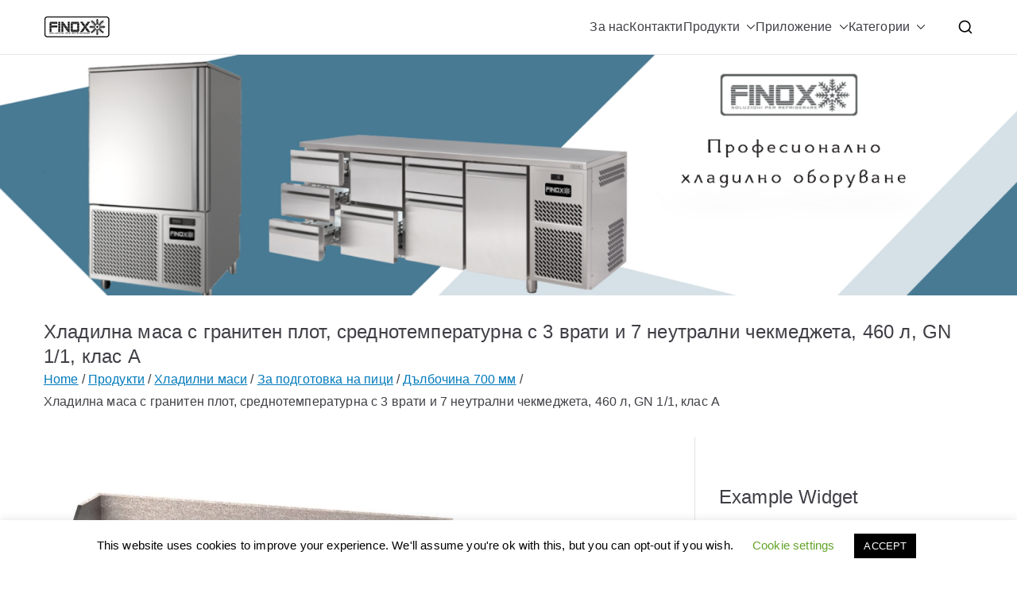

--- FILE ---
content_type: text/html; charset=UTF-8
request_url: https://www.finox.bg/produkti/hladilni-masi/za-podgotovka-na-pizzi/dylbochina-700-mm/hladilna-masa-s-graniten-plot-srednotemperaturna-460l-gn-11-7c/
body_size: 23900
content:

<!doctype html>
		<html lang="en-US">
		
	<head>

				<meta charset="UTF-8">
		<meta name="viewport" content="width=device-width, initial-scale=1">
		<link rel="profile" href="http://gmpg.org/xfn/11">
		
		<meta name='robots' content='index, follow, max-image-preview:large, max-snippet:-1, max-video-preview:-1' />
	<style>img:is([sizes="auto" i], [sizes^="auto," i]) { contain-intrinsic-size: 3000px 1500px }</style>
	
	<!-- This site is optimized with the Yoast SEO plugin v25.5 - https://yoast.com/wordpress/plugins/seo/ -->
	<title>Хладилна маса с гранитен плот, среднотемпературна с 3 врати и 7 неутрални чекмеджета, 460 л, GN 1/1, клас А - finox.bg</title>
	<link rel="canonical" href="https://www.finox.bg/produkti/hladilni-masi/za-podgotovka-na-pizzi/dylbochina-700-mm/hladilna-masa-s-graniten-plot-srednotemperaturna-460l-gn-11-7c/" />
	<meta property="og:locale" content="en_US" />
	<meta property="og:type" content="article" />
	<meta property="og:title" content="Хладилна маса с гранитен плот, среднотемпературна с 3 врати и 7 неутрални чекмеджета, 460 л, GN 1/1, клас А - finox.bg" />
	<meta property="og:description" content="Хладилна маса с гранитен плот, среднотемпературна от 0°C до+10°C с 3 врати и 7 неутрални чекмеджета, GN 1/1 съвместима Арт.&nbsp;№:&nbsp;01.05.06.0538 енергиен клас А капацитет 460 л динамично охлаждане 60 мм дебелина на стените тяло с височина 710 мм интериор неръждаема стомана екстериор неръждаема стомана гранитен плот с борд от 3 страни с височина 200 мм [&hellip;]" />
	<meta property="og:url" content="https://www.finox.bg/produkti/hladilni-masi/za-podgotovka-na-pizzi/dylbochina-700-mm/hladilna-masa-s-graniten-plot-srednotemperaturna-460l-gn-11-7c/" />
	<meta property="og:site_name" content="finox.bg" />
	<meta property="article:modified_time" content="2023-01-08T16:18:54+00:00" />
	<meta property="og:image" content="https://www.finox.bg/wp-content/uploads/sites/2/2022/12/pizza-masa-s-3-vrati-7-chekm-finox-768x400.jpg" />
	<meta name="twitter:card" content="summary_large_image" />
	<meta name="twitter:label1" content="Est. reading time" />
	<meta name="twitter:data1" content="2 minutes" />
	<script type="application/ld+json" class="yoast-schema-graph">{"@context":"https://schema.org","@graph":[{"@type":"WebPage","@id":"https://www.finox.bg/produkti/hladilni-masi/za-podgotovka-na-pizzi/dylbochina-700-mm/hladilna-masa-s-graniten-plot-srednotemperaturna-460l-gn-11-7c/","url":"https://www.finox.bg/produkti/hladilni-masi/za-podgotovka-na-pizzi/dylbochina-700-mm/hladilna-masa-s-graniten-plot-srednotemperaturna-460l-gn-11-7c/","name":"Хладилна маса с гранитен плот, среднотемпературна с 3 врати и 7 неутрални чекмеджета, 460 л, GN 1/1, клас А - finox.bg","isPartOf":{"@id":"https://www.finox.bg/#website"},"primaryImageOfPage":{"@id":"https://www.finox.bg/produkti/hladilni-masi/za-podgotovka-na-pizzi/dylbochina-700-mm/hladilna-masa-s-graniten-plot-srednotemperaturna-460l-gn-11-7c/#primaryimage"},"image":{"@id":"https://www.finox.bg/produkti/hladilni-masi/za-podgotovka-na-pizzi/dylbochina-700-mm/hladilna-masa-s-graniten-plot-srednotemperaturna-460l-gn-11-7c/#primaryimage"},"thumbnailUrl":"https://www.finox.bg/wp-content/uploads/sites/2/2022/12/pizza-masa-s-3-vrati-7-chekm-finox-768x400.jpg","datePublished":"2022-12-23T11:41:49+00:00","dateModified":"2023-01-08T16:18:54+00:00","breadcrumb":{"@id":"https://www.finox.bg/produkti/hladilni-masi/za-podgotovka-na-pizzi/dylbochina-700-mm/hladilna-masa-s-graniten-plot-srednotemperaturna-460l-gn-11-7c/#breadcrumb"},"inLanguage":"en-US","potentialAction":[{"@type":"ReadAction","target":["https://www.finox.bg/produkti/hladilni-masi/za-podgotovka-na-pizzi/dylbochina-700-mm/hladilna-masa-s-graniten-plot-srednotemperaturna-460l-gn-11-7c/"]}]},{"@type":"ImageObject","inLanguage":"en-US","@id":"https://www.finox.bg/produkti/hladilni-masi/za-podgotovka-na-pizzi/dylbochina-700-mm/hladilna-masa-s-graniten-plot-srednotemperaturna-460l-gn-11-7c/#primaryimage","url":"https://www.finox.bg/wp-content/uploads/sites/2/2022/12/pizza-masa-s-3-vrati-7-chekm-finox.jpg","contentUrl":"https://www.finox.bg/wp-content/uploads/sites/2/2022/12/pizza-masa-s-3-vrati-7-chekm-finox.jpg","width":959,"height":500},{"@type":"BreadcrumbList","@id":"https://www.finox.bg/produkti/hladilni-masi/za-podgotovka-na-pizzi/dylbochina-700-mm/hladilna-masa-s-graniten-plot-srednotemperaturna-460l-gn-11-7c/#breadcrumb","itemListElement":[{"@type":"ListItem","position":1,"name":"Home","item":"https://www.finox.bg/"},{"@type":"ListItem","position":2,"name":"Продукти","item":"https://www.finox.bg/produkti/"},{"@type":"ListItem","position":3,"name":"Хладилни маси","item":"https://www.finox.bg/produkti/hladilni-masi/"},{"@type":"ListItem","position":4,"name":"За подготовка на пици","item":"https://www.finox.bg/produkti/hladilni-masi/za-podgotovka-na-pizzi/"},{"@type":"ListItem","position":5,"name":"Дълбочина 700 мм","item":"https://www.finox.bg/produkti/hladilni-masi/za-podgotovka-na-pizzi/dylbochina-700-mm/"},{"@type":"ListItem","position":6,"name":"Хладилна маса с гранитен плот, среднотемпературна с 3 врати и 7 неутрални чекмеджета, 460 л, GN 1/1, клас А"}]},{"@type":"WebSite","@id":"https://www.finox.bg/#website","url":"https://www.finox.bg/","name":"finox.bg","description":"Професионално хладилно оборудване","publisher":{"@id":"https://www.finox.bg/#organization"},"potentialAction":[{"@type":"SearchAction","target":{"@type":"EntryPoint","urlTemplate":"https://www.finox.bg/?s={search_term_string}"},"query-input":{"@type":"PropertyValueSpecification","valueRequired":true,"valueName":"search_term_string"}}],"inLanguage":"en-US"},{"@type":"Organization","@id":"https://www.finox.bg/#organization","name":"finox.bg","url":"https://www.finox.bg/","logo":{"@type":"ImageObject","inLanguage":"en-US","@id":"https://www.finox.bg/#/schema/logo/image/","url":"https://www.finox.bg/wp-content/uploads/sites/2/2019/11/FINOX-LOGO1.png","contentUrl":"https://www.finox.bg/wp-content/uploads/sites/2/2019/11/FINOX-LOGO1.png","width":84,"height":28,"caption":"finox.bg"},"image":{"@id":"https://www.finox.bg/#/schema/logo/image/"}}]}</script>
	<!-- / Yoast SEO plugin. -->


<link rel="alternate" type="application/rss+xml" title="finox.bg &raquo; Feed" href="https://www.finox.bg/feed/" />
<script type="text/javascript">
/* <![CDATA[ */
window._wpemojiSettings = {"baseUrl":"https:\/\/s.w.org\/images\/core\/emoji\/15.1.0\/72x72\/","ext":".png","svgUrl":"https:\/\/s.w.org\/images\/core\/emoji\/15.1.0\/svg\/","svgExt":".svg","source":{"concatemoji":"https:\/\/www.finox.bg\/wp-includes\/js\/wp-emoji-release.min.js?ver=6.8.1"}};
/*! This file is auto-generated */
!function(i,n){var o,s,e;function c(e){try{var t={supportTests:e,timestamp:(new Date).valueOf()};sessionStorage.setItem(o,JSON.stringify(t))}catch(e){}}function p(e,t,n){e.clearRect(0,0,e.canvas.width,e.canvas.height),e.fillText(t,0,0);var t=new Uint32Array(e.getImageData(0,0,e.canvas.width,e.canvas.height).data),r=(e.clearRect(0,0,e.canvas.width,e.canvas.height),e.fillText(n,0,0),new Uint32Array(e.getImageData(0,0,e.canvas.width,e.canvas.height).data));return t.every(function(e,t){return e===r[t]})}function u(e,t,n){switch(t){case"flag":return n(e,"\ud83c\udff3\ufe0f\u200d\u26a7\ufe0f","\ud83c\udff3\ufe0f\u200b\u26a7\ufe0f")?!1:!n(e,"\ud83c\uddfa\ud83c\uddf3","\ud83c\uddfa\u200b\ud83c\uddf3")&&!n(e,"\ud83c\udff4\udb40\udc67\udb40\udc62\udb40\udc65\udb40\udc6e\udb40\udc67\udb40\udc7f","\ud83c\udff4\u200b\udb40\udc67\u200b\udb40\udc62\u200b\udb40\udc65\u200b\udb40\udc6e\u200b\udb40\udc67\u200b\udb40\udc7f");case"emoji":return!n(e,"\ud83d\udc26\u200d\ud83d\udd25","\ud83d\udc26\u200b\ud83d\udd25")}return!1}function f(e,t,n){var r="undefined"!=typeof WorkerGlobalScope&&self instanceof WorkerGlobalScope?new OffscreenCanvas(300,150):i.createElement("canvas"),a=r.getContext("2d",{willReadFrequently:!0}),o=(a.textBaseline="top",a.font="600 32px Arial",{});return e.forEach(function(e){o[e]=t(a,e,n)}),o}function t(e){var t=i.createElement("script");t.src=e,t.defer=!0,i.head.appendChild(t)}"undefined"!=typeof Promise&&(o="wpEmojiSettingsSupports",s=["flag","emoji"],n.supports={everything:!0,everythingExceptFlag:!0},e=new Promise(function(e){i.addEventListener("DOMContentLoaded",e,{once:!0})}),new Promise(function(t){var n=function(){try{var e=JSON.parse(sessionStorage.getItem(o));if("object"==typeof e&&"number"==typeof e.timestamp&&(new Date).valueOf()<e.timestamp+604800&&"object"==typeof e.supportTests)return e.supportTests}catch(e){}return null}();if(!n){if("undefined"!=typeof Worker&&"undefined"!=typeof OffscreenCanvas&&"undefined"!=typeof URL&&URL.createObjectURL&&"undefined"!=typeof Blob)try{var e="postMessage("+f.toString()+"("+[JSON.stringify(s),u.toString(),p.toString()].join(",")+"));",r=new Blob([e],{type:"text/javascript"}),a=new Worker(URL.createObjectURL(r),{name:"wpTestEmojiSupports"});return void(a.onmessage=function(e){c(n=e.data),a.terminate(),t(n)})}catch(e){}c(n=f(s,u,p))}t(n)}).then(function(e){for(var t in e)n.supports[t]=e[t],n.supports.everything=n.supports.everything&&n.supports[t],"flag"!==t&&(n.supports.everythingExceptFlag=n.supports.everythingExceptFlag&&n.supports[t]);n.supports.everythingExceptFlag=n.supports.everythingExceptFlag&&!n.supports.flag,n.DOMReady=!1,n.readyCallback=function(){n.DOMReady=!0}}).then(function(){return e}).then(function(){var e;n.supports.everything||(n.readyCallback(),(e=n.source||{}).concatemoji?t(e.concatemoji):e.wpemoji&&e.twemoji&&(t(e.twemoji),t(e.wpemoji)))}))}((window,document),window._wpemojiSettings);
/* ]]> */
</script>
<style id='wp-emoji-styles-inline-css' type='text/css'>

	img.wp-smiley, img.emoji {
		display: inline !important;
		border: none !important;
		box-shadow: none !important;
		height: 1em !important;
		width: 1em !important;
		margin: 0 0.07em !important;
		vertical-align: -0.1em !important;
		background: none !important;
		padding: 0 !important;
	}
</style>
<style id='global-styles-inline-css' type='text/css'>
:root{--wp--preset--aspect-ratio--square: 1;--wp--preset--aspect-ratio--4-3: 4/3;--wp--preset--aspect-ratio--3-4: 3/4;--wp--preset--aspect-ratio--3-2: 3/2;--wp--preset--aspect-ratio--2-3: 2/3;--wp--preset--aspect-ratio--16-9: 16/9;--wp--preset--aspect-ratio--9-16: 9/16;--wp--preset--color--black: #000000;--wp--preset--color--cyan-bluish-gray: #abb8c3;--wp--preset--color--white: #ffffff;--wp--preset--color--pale-pink: #f78da7;--wp--preset--color--vivid-red: #cf2e2e;--wp--preset--color--luminous-vivid-orange: #ff6900;--wp--preset--color--luminous-vivid-amber: #fcb900;--wp--preset--color--light-green-cyan: #7bdcb5;--wp--preset--color--vivid-green-cyan: #00d084;--wp--preset--color--pale-cyan-blue: #8ed1fc;--wp--preset--color--vivid-cyan-blue: #0693e3;--wp--preset--color--vivid-purple: #9b51e0;--wp--preset--gradient--vivid-cyan-blue-to-vivid-purple: linear-gradient(135deg,rgba(6,147,227,1) 0%,rgb(155,81,224) 100%);--wp--preset--gradient--light-green-cyan-to-vivid-green-cyan: linear-gradient(135deg,rgb(122,220,180) 0%,rgb(0,208,130) 100%);--wp--preset--gradient--luminous-vivid-amber-to-luminous-vivid-orange: linear-gradient(135deg,rgba(252,185,0,1) 0%,rgba(255,105,0,1) 100%);--wp--preset--gradient--luminous-vivid-orange-to-vivid-red: linear-gradient(135deg,rgba(255,105,0,1) 0%,rgb(207,46,46) 100%);--wp--preset--gradient--very-light-gray-to-cyan-bluish-gray: linear-gradient(135deg,rgb(238,238,238) 0%,rgb(169,184,195) 100%);--wp--preset--gradient--cool-to-warm-spectrum: linear-gradient(135deg,rgb(74,234,220) 0%,rgb(151,120,209) 20%,rgb(207,42,186) 40%,rgb(238,44,130) 60%,rgb(251,105,98) 80%,rgb(254,248,76) 100%);--wp--preset--gradient--blush-light-purple: linear-gradient(135deg,rgb(255,206,236) 0%,rgb(152,150,240) 100%);--wp--preset--gradient--blush-bordeaux: linear-gradient(135deg,rgb(254,205,165) 0%,rgb(254,45,45) 50%,rgb(107,0,62) 100%);--wp--preset--gradient--luminous-dusk: linear-gradient(135deg,rgb(255,203,112) 0%,rgb(199,81,192) 50%,rgb(65,88,208) 100%);--wp--preset--gradient--pale-ocean: linear-gradient(135deg,rgb(255,245,203) 0%,rgb(182,227,212) 50%,rgb(51,167,181) 100%);--wp--preset--gradient--electric-grass: linear-gradient(135deg,rgb(202,248,128) 0%,rgb(113,206,126) 100%);--wp--preset--gradient--midnight: linear-gradient(135deg,rgb(2,3,129) 0%,rgb(40,116,252) 100%);--wp--preset--font-size--small: 13px;--wp--preset--font-size--medium: 20px;--wp--preset--font-size--large: 36px;--wp--preset--font-size--x-large: 42px;--wp--preset--spacing--20: 0.44rem;--wp--preset--spacing--30: 0.67rem;--wp--preset--spacing--40: 1rem;--wp--preset--spacing--50: 1.5rem;--wp--preset--spacing--60: 2.25rem;--wp--preset--spacing--70: 3.38rem;--wp--preset--spacing--80: 5.06rem;--wp--preset--shadow--natural: 6px 6px 9px rgba(0, 0, 0, 0.2);--wp--preset--shadow--deep: 12px 12px 50px rgba(0, 0, 0, 0.4);--wp--preset--shadow--sharp: 6px 6px 0px rgba(0, 0, 0, 0.2);--wp--preset--shadow--outlined: 6px 6px 0px -3px rgba(255, 255, 255, 1), 6px 6px rgba(0, 0, 0, 1);--wp--preset--shadow--crisp: 6px 6px 0px rgba(0, 0, 0, 1);}:root { --wp--style--global--content-size: 760px;--wp--style--global--wide-size: 1160px; }:where(body) { margin: 0; }.wp-site-blocks > .alignleft { float: left; margin-right: 2em; }.wp-site-blocks > .alignright { float: right; margin-left: 2em; }.wp-site-blocks > .aligncenter { justify-content: center; margin-left: auto; margin-right: auto; }:where(.wp-site-blocks) > * { margin-block-start: 24px; margin-block-end: 0; }:where(.wp-site-blocks) > :first-child { margin-block-start: 0; }:where(.wp-site-blocks) > :last-child { margin-block-end: 0; }:root { --wp--style--block-gap: 24px; }:root :where(.is-layout-flow) > :first-child{margin-block-start: 0;}:root :where(.is-layout-flow) > :last-child{margin-block-end: 0;}:root :where(.is-layout-flow) > *{margin-block-start: 24px;margin-block-end: 0;}:root :where(.is-layout-constrained) > :first-child{margin-block-start: 0;}:root :where(.is-layout-constrained) > :last-child{margin-block-end: 0;}:root :where(.is-layout-constrained) > *{margin-block-start: 24px;margin-block-end: 0;}:root :where(.is-layout-flex){gap: 24px;}:root :where(.is-layout-grid){gap: 24px;}.is-layout-flow > .alignleft{float: left;margin-inline-start: 0;margin-inline-end: 2em;}.is-layout-flow > .alignright{float: right;margin-inline-start: 2em;margin-inline-end: 0;}.is-layout-flow > .aligncenter{margin-left: auto !important;margin-right: auto !important;}.is-layout-constrained > .alignleft{float: left;margin-inline-start: 0;margin-inline-end: 2em;}.is-layout-constrained > .alignright{float: right;margin-inline-start: 2em;margin-inline-end: 0;}.is-layout-constrained > .aligncenter{margin-left: auto !important;margin-right: auto !important;}.is-layout-constrained > :where(:not(.alignleft):not(.alignright):not(.alignfull)){max-width: var(--wp--style--global--content-size);margin-left: auto !important;margin-right: auto !important;}.is-layout-constrained > .alignwide{max-width: var(--wp--style--global--wide-size);}body .is-layout-flex{display: flex;}.is-layout-flex{flex-wrap: wrap;align-items: center;}.is-layout-flex > :is(*, div){margin: 0;}body .is-layout-grid{display: grid;}.is-layout-grid > :is(*, div){margin: 0;}body{padding-top: 0px;padding-right: 0px;padding-bottom: 0px;padding-left: 0px;}a:where(:not(.wp-element-button)){text-decoration: underline;}:root :where(.wp-element-button, .wp-block-button__link){background-color: #32373c;border-width: 0;color: #fff;font-family: inherit;font-size: inherit;line-height: inherit;padding: calc(0.667em + 2px) calc(1.333em + 2px);text-decoration: none;}.has-black-color{color: var(--wp--preset--color--black) !important;}.has-cyan-bluish-gray-color{color: var(--wp--preset--color--cyan-bluish-gray) !important;}.has-white-color{color: var(--wp--preset--color--white) !important;}.has-pale-pink-color{color: var(--wp--preset--color--pale-pink) !important;}.has-vivid-red-color{color: var(--wp--preset--color--vivid-red) !important;}.has-luminous-vivid-orange-color{color: var(--wp--preset--color--luminous-vivid-orange) !important;}.has-luminous-vivid-amber-color{color: var(--wp--preset--color--luminous-vivid-amber) !important;}.has-light-green-cyan-color{color: var(--wp--preset--color--light-green-cyan) !important;}.has-vivid-green-cyan-color{color: var(--wp--preset--color--vivid-green-cyan) !important;}.has-pale-cyan-blue-color{color: var(--wp--preset--color--pale-cyan-blue) !important;}.has-vivid-cyan-blue-color{color: var(--wp--preset--color--vivid-cyan-blue) !important;}.has-vivid-purple-color{color: var(--wp--preset--color--vivid-purple) !important;}.has-black-background-color{background-color: var(--wp--preset--color--black) !important;}.has-cyan-bluish-gray-background-color{background-color: var(--wp--preset--color--cyan-bluish-gray) !important;}.has-white-background-color{background-color: var(--wp--preset--color--white) !important;}.has-pale-pink-background-color{background-color: var(--wp--preset--color--pale-pink) !important;}.has-vivid-red-background-color{background-color: var(--wp--preset--color--vivid-red) !important;}.has-luminous-vivid-orange-background-color{background-color: var(--wp--preset--color--luminous-vivid-orange) !important;}.has-luminous-vivid-amber-background-color{background-color: var(--wp--preset--color--luminous-vivid-amber) !important;}.has-light-green-cyan-background-color{background-color: var(--wp--preset--color--light-green-cyan) !important;}.has-vivid-green-cyan-background-color{background-color: var(--wp--preset--color--vivid-green-cyan) !important;}.has-pale-cyan-blue-background-color{background-color: var(--wp--preset--color--pale-cyan-blue) !important;}.has-vivid-cyan-blue-background-color{background-color: var(--wp--preset--color--vivid-cyan-blue) !important;}.has-vivid-purple-background-color{background-color: var(--wp--preset--color--vivid-purple) !important;}.has-black-border-color{border-color: var(--wp--preset--color--black) !important;}.has-cyan-bluish-gray-border-color{border-color: var(--wp--preset--color--cyan-bluish-gray) !important;}.has-white-border-color{border-color: var(--wp--preset--color--white) !important;}.has-pale-pink-border-color{border-color: var(--wp--preset--color--pale-pink) !important;}.has-vivid-red-border-color{border-color: var(--wp--preset--color--vivid-red) !important;}.has-luminous-vivid-orange-border-color{border-color: var(--wp--preset--color--luminous-vivid-orange) !important;}.has-luminous-vivid-amber-border-color{border-color: var(--wp--preset--color--luminous-vivid-amber) !important;}.has-light-green-cyan-border-color{border-color: var(--wp--preset--color--light-green-cyan) !important;}.has-vivid-green-cyan-border-color{border-color: var(--wp--preset--color--vivid-green-cyan) !important;}.has-pale-cyan-blue-border-color{border-color: var(--wp--preset--color--pale-cyan-blue) !important;}.has-vivid-cyan-blue-border-color{border-color: var(--wp--preset--color--vivid-cyan-blue) !important;}.has-vivid-purple-border-color{border-color: var(--wp--preset--color--vivid-purple) !important;}.has-vivid-cyan-blue-to-vivid-purple-gradient-background{background: var(--wp--preset--gradient--vivid-cyan-blue-to-vivid-purple) !important;}.has-light-green-cyan-to-vivid-green-cyan-gradient-background{background: var(--wp--preset--gradient--light-green-cyan-to-vivid-green-cyan) !important;}.has-luminous-vivid-amber-to-luminous-vivid-orange-gradient-background{background: var(--wp--preset--gradient--luminous-vivid-amber-to-luminous-vivid-orange) !important;}.has-luminous-vivid-orange-to-vivid-red-gradient-background{background: var(--wp--preset--gradient--luminous-vivid-orange-to-vivid-red) !important;}.has-very-light-gray-to-cyan-bluish-gray-gradient-background{background: var(--wp--preset--gradient--very-light-gray-to-cyan-bluish-gray) !important;}.has-cool-to-warm-spectrum-gradient-background{background: var(--wp--preset--gradient--cool-to-warm-spectrum) !important;}.has-blush-light-purple-gradient-background{background: var(--wp--preset--gradient--blush-light-purple) !important;}.has-blush-bordeaux-gradient-background{background: var(--wp--preset--gradient--blush-bordeaux) !important;}.has-luminous-dusk-gradient-background{background: var(--wp--preset--gradient--luminous-dusk) !important;}.has-pale-ocean-gradient-background{background: var(--wp--preset--gradient--pale-ocean) !important;}.has-electric-grass-gradient-background{background: var(--wp--preset--gradient--electric-grass) !important;}.has-midnight-gradient-background{background: var(--wp--preset--gradient--midnight) !important;}.has-small-font-size{font-size: var(--wp--preset--font-size--small) !important;}.has-medium-font-size{font-size: var(--wp--preset--font-size--medium) !important;}.has-large-font-size{font-size: var(--wp--preset--font-size--large) !important;}.has-x-large-font-size{font-size: var(--wp--preset--font-size--x-large) !important;}
:root :where(.wp-block-pullquote){font-size: 1.5em;line-height: 1.6;}
</style>
<link rel='stylesheet' id='cookie-law-info-css' href='https://www.finox.bg/wp-content/plugins/cookie-law-info/legacy/public/css/cookie-law-info-public.css?ver=3.3.1' type='text/css' media='all' />
<link rel='stylesheet' id='cookie-law-info-gdpr-css' href='https://www.finox.bg/wp-content/plugins/cookie-law-info/legacy/public/css/cookie-law-info-gdpr.css?ver=3.3.1' type='text/css' media='all' />
<link rel='stylesheet' id='dashicons-css' href='https://www.finox.bg/wp-includes/css/dashicons.min.css?ver=6.8.1' type='text/css' media='all' />
<link rel='stylesheet' id='everest-forms-general-css' href='https://www.finox.bg/wp-content/plugins/everest-forms/assets/css/everest-forms.css?ver=3.3.0' type='text/css' media='all' />
<link rel='stylesheet' id='jquery-intl-tel-input-css' href='https://www.finox.bg/wp-content/plugins/everest-forms/assets/css/intlTelInput.css?ver=3.3.0' type='text/css' media='all' />
<link rel='stylesheet' id='megamenu-css' href='https://www.finox.bg/wp-content/uploads/sites/2/maxmegamenu/style.css?ver=b2ee26' type='text/css' media='all' />
<link rel='stylesheet' id='font-awesome-all-css' href='https://www.finox.bg/wp-content/themes/zakra/inc/customizer/customind/assets/fontawesome/v6/css/all.min.css?ver=6.2.4' type='text/css' media='all' />
<link rel='stylesheet' id='zakra-style-css' href='https://www.finox.bg/wp-content/themes/zakra/style.css?ver=4.1.5' type='text/css' media='all' />
<style id='zakra-style-inline-css' type='text/css'>
:root{--top-grid-columns: 4;
			--main-grid-columns: 4;
			--bottom-grid-columns: 1;
			} .zak-footer-builder .zak-bottom-row{justify-items: center;} .zak-footer-builder .zak-footer-bottom-row .zak-footer-col{flex-direction: column;}.zak-footer-builder .zak-footer-main-row .zak-footer-col{flex-direction: column;}.zak-footer-builder .zak-footer-top-row .zak-footer-col{flex-direction: column;}.zak-footer-builder .zak-copyright{text-align: center;}.zak-footer-builder .zak-footer-nav{display: flex; justify-content: center;}.zak-footer-builder .zak-footer-nav-2{display: flex; justify-content: center;}.zak-footer-builder .zak-html-1{text-align: center;}.zak-footer-builder .zak-html-2{text-align: center;}.zak-footer-builder .footer-social-icons{text-align: ;}.zak-footer-builder .widget-footer-sidebar-1{text-align: ;}.zak-footer-builder .widget-footer-sidebar-2{text-align: ;}.zak-footer-builder .widget-footer-sidebar-3{text-align: ;}.zak-footer-builder .widget-footer-sidebar-4{text-align: ;}.zak-footer-builder .widget-footer-bar-col-1-sidebar{text-align: ;}.zak-footer-builder .widget-footer-bar-col-2-sidebar{text-align: ;} :root{--zakra-color-1: #eaf3fb;--zakra-color-2: #bfdcf3;--zakra-color-3: #94c4eb;--zakra-color-4: #6aace2;--zakra-color-5: #257bc1;--zakra-color-6: #1d6096;--zakra-color-7: #15446b;--zakra-color-8: #0c2941;--zakra-color-9: #040e16;}@media screen and (min-width: 768px) {.zak-primary{width:70%;}}.site-title{color:#blank;}.zak-header .zak-top-bar{background-color:#e9ecef;background-size:contain;}.zak-header .zak-main-header{background-color:#ffffff;background-size:contain;}.zak-page-header, .zak-container--separate .zak-page-header{background-color:#ffffff;background-position:center center;background-size:contain;}.zak-footer-cols{background-color:#ffffff;}.zak-footer-bar{background-color:#ffffff;}.zak-footer-bar{color:#fafafa;}
</style>
<link rel='stylesheet' id='elementor-icons-css' href='https://www.finox.bg/wp-content/plugins/elementor/assets/lib/eicons/css/elementor-icons.min.css?ver=5.43.0' type='text/css' media='all' />
<link rel='stylesheet' id='elementor-frontend-css' href='https://www.finox.bg/wp-content/plugins/elementor/assets/css/frontend.min.css?ver=3.30.3' type='text/css' media='all' />
<link rel='stylesheet' id='elementor-post-176-css' href='https://www.finox.bg/wp-content/uploads/sites/2/elementor/css/post-176.css?ver=1753605612' type='text/css' media='all' />
<link rel='stylesheet' id='widget-image-css' href='https://www.finox.bg/wp-content/plugins/elementor/assets/css/widget-image.min.css?ver=3.30.3' type='text/css' media='all' />
<link rel='stylesheet' id='elementor-post-2444-css' href='https://www.finox.bg/wp-content/uploads/sites/2/elementor/css/post-2444.css?ver=1753677019' type='text/css' media='all' />
<script type="text/javascript" src="https://www.finox.bg/wp-includes/js/jquery/jquery.min.js?ver=3.7.1" id="jquery-core-js"></script>
<script type="text/javascript" src="https://www.finox.bg/wp-includes/js/jquery/jquery-migrate.min.js?ver=3.4.1" id="jquery-migrate-js"></script>
<script type="text/javascript" id="cookie-law-info-js-extra">
/* <![CDATA[ */
var Cli_Data = {"nn_cookie_ids":[],"cookielist":[],"non_necessary_cookies":[],"ccpaEnabled":"","ccpaRegionBased":"","ccpaBarEnabled":"","strictlyEnabled":["necessary","obligatoire"],"ccpaType":"gdpr","js_blocking":"","custom_integration":"","triggerDomRefresh":"","secure_cookies":""};
var cli_cookiebar_settings = {"animate_speed_hide":"500","animate_speed_show":"500","background":"#FFF","border":"#b1a6a6c2","border_on":"","button_1_button_colour":"#000","button_1_button_hover":"#000000","button_1_link_colour":"#fff","button_1_as_button":"1","button_1_new_win":"","button_2_button_colour":"#333","button_2_button_hover":"#292929","button_2_link_colour":"#444","button_2_as_button":"","button_2_hidebar":"","button_3_button_colour":"#000","button_3_button_hover":"#000000","button_3_link_colour":"#fff","button_3_as_button":"1","button_3_new_win":"","button_4_button_colour":"#000","button_4_button_hover":"#000000","button_4_link_colour":"#62a329","button_4_as_button":"","button_7_button_colour":"#61a229","button_7_button_hover":"#4e8221","button_7_link_colour":"#fff","button_7_as_button":"1","button_7_new_win":"","font_family":"inherit","header_fix":"","notify_animate_hide":"1","notify_animate_show":"","notify_div_id":"#cookie-law-info-bar","notify_position_horizontal":"right","notify_position_vertical":"bottom","scroll_close":"","scroll_close_reload":"","accept_close_reload":"","reject_close_reload":"","showagain_tab":"1","showagain_background":"#fff","showagain_border":"#000","showagain_div_id":"#cookie-law-info-again","showagain_x_position":"100px","text":"#000","show_once_yn":"","show_once":"10000","logging_on":"","as_popup":"","popup_overlay":"1","bar_heading_text":"","cookie_bar_as":"banner","popup_showagain_position":"bottom-right","widget_position":"left"};
var log_object = {"ajax_url":"https:\/\/www.finox.bg\/wp-admin\/admin-ajax.php"};
/* ]]> */
</script>
<script type="text/javascript" src="https://www.finox.bg/wp-content/plugins/cookie-law-info/legacy/public/js/cookie-law-info-public.js?ver=3.3.1" id="cookie-law-info-js"></script>
<link rel="https://api.w.org/" href="https://www.finox.bg/wp-json/" /><link rel="alternate" title="JSON" type="application/json" href="https://www.finox.bg/wp-json/wp/v2/pages/2444" /><link rel="EditURI" type="application/rsd+xml" title="RSD" href="https://www.finox.bg/xmlrpc.php?rsd" />
<meta name="generator" content="WordPress 6.8.1" />
<meta name="generator" content="Everest Forms 3.3.0" />
<link rel='shortlink' href='https://www.finox.bg/?p=2444' />
<link rel="alternate" title="oEmbed (JSON)" type="application/json+oembed" href="https://www.finox.bg/wp-json/oembed/1.0/embed?url=https%3A%2F%2Fwww.finox.bg%2Fprodukti%2Fhladilni-masi%2Fza-podgotovka-na-pizzi%2Fdylbochina-700-mm%2Fhladilna-masa-s-graniten-plot-srednotemperaturna-460l-gn-11-7c%2F" />
<link rel="alternate" title="oEmbed (XML)" type="text/xml+oembed" href="https://www.finox.bg/wp-json/oembed/1.0/embed?url=https%3A%2F%2Fwww.finox.bg%2Fprodukti%2Fhladilni-masi%2Fza-podgotovka-na-pizzi%2Fdylbochina-700-mm%2Fhladilna-masa-s-graniten-plot-srednotemperaturna-460l-gn-11-7c%2F&#038;format=xml" />
<script type='text/javascript' data-cfasync='false'>var _mmunch = {'front': false, 'page': false, 'post': false, 'category': false, 'author': false, 'search': false, 'attachment': false, 'tag': false};_mmunch['page'] = true; _mmunch['pageData'] = {"ID":2444,"post_name":"hladilna-masa-s-graniten-plot-srednotemperaturna-460l-gn-11-7c","post_title":"\u0425\u043b\u0430\u0434\u0438\u043b\u043d\u0430 \u043c\u0430\u0441\u0430 \u0441 \u0433\u0440\u0430\u043d\u0438\u0442\u0435\u043d \u043f\u043b\u043e\u0442, \u0441\u0440\u0435\u0434\u043d\u043e\u0442\u0435\u043c\u043f\u0435\u0440\u0430\u0442\u0443\u0440\u043d\u0430 \u0441 3 \u0432\u0440\u0430\u0442\u0438 \u0438 7 \u043d\u0435\u0443\u0442\u0440\u0430\u043b\u043d\u0438 \u0447\u0435\u043a\u043c\u0435\u0434\u0436\u0435\u0442\u0430, 460 \u043b, GN 1\/1, \u043a\u043b\u0430\u0441 \u0410","post_type":"page","post_author":"5","post_status":"publish"};</script><script data-cfasync="false" src="//a.mailmunch.co/app/v1/site.js" id="mailmunch-script" data-plugin="mc_mm" data-mailmunch-site-id="752126" async></script><meta name="generator" content="Elementor 3.30.3; features: additional_custom_breakpoints; settings: css_print_method-external, google_font-enabled, font_display-auto">
			<style>
				.e-con.e-parent:nth-of-type(n+4):not(.e-lazyloaded):not(.e-no-lazyload),
				.e-con.e-parent:nth-of-type(n+4):not(.e-lazyloaded):not(.e-no-lazyload) * {
					background-image: none !important;
				}
				@media screen and (max-height: 1024px) {
					.e-con.e-parent:nth-of-type(n+3):not(.e-lazyloaded):not(.e-no-lazyload),
					.e-con.e-parent:nth-of-type(n+3):not(.e-lazyloaded):not(.e-no-lazyload) * {
						background-image: none !important;
					}
				}
				@media screen and (max-height: 640px) {
					.e-con.e-parent:nth-of-type(n+2):not(.e-lazyloaded):not(.e-no-lazyload),
					.e-con.e-parent:nth-of-type(n+2):not(.e-lazyloaded):not(.e-no-lazyload) * {
						background-image: none !important;
					}
				}
			</style>
			
		<style type="text/css">
			            .site-title {
                position: absolute;
                clip: rect(1px, 1px, 1px, 1px);
            }

			
			            .site-description {
                position: absolute;
                clip: rect(1px, 1px, 1px, 1px);
            }

					</style>

		<link rel="icon" href="https://www.finox.bg/wp-content/uploads/sites/2/2019/11/cropped-favivon-32x32.jpg" sizes="32x32" />
<link rel="icon" href="https://www.finox.bg/wp-content/uploads/sites/2/2019/11/cropped-favivon-192x192.jpg" sizes="192x192" />
<link rel="apple-touch-icon" href="https://www.finox.bg/wp-content/uploads/sites/2/2019/11/cropped-favivon-180x180.jpg" />
<meta name="msapplication-TileImage" content="https://www.finox.bg/wp-content/uploads/sites/2/2019/11/cropped-favivon-270x270.jpg" />
<style type="text/css">/** Mega Menu CSS: fs **/</style>

	</head>

<body class="wp-singular page-template-default page page-id-2444 page-child parent-pageid-1287 wp-custom-logo wp-theme-zakra everest-forms-no-js zak-site-layout--right zak-container--wide zak-content-area--bordered has-page-header has-breadcrumbs elementor-default elementor-kit-176 elementor-page elementor-page-2444">


		<div id="page" class="zak-site">
				<a class="skip-link screen-reader-text" href="#zak-content">Skip to content</a>
		
		<header id="zak-masthead" class="zak-header zak-layout-1 zak-layout-1-style-1">
		
			
					<div class="zak-main-header">
			<div class="zak-container">
				<div class="zak-row">
		
	<div class="zak-header-col zak-header-col--1">

		
<div class="site-branding">
	<a href="https://www.finox.bg/" class="custom-logo-link" rel="home"><img width="84" height="28" src="https://www.finox.bg/wp-content/uploads/sites/2/2019/11/FINOX-LOGO1.png" class="custom-logo" alt="finox.bg" decoding="async" /></a>	<div class="site-info-wrap">
		
		<p class="site-title ">
		<a href="https://www.finox.bg/" rel="home">finox.bg</a>
	</p>


				<p class="site-description ">Професионално хладилно оборудване</p>
		</div>
</div><!-- .site-branding -->

	</div> <!-- /.zak-header__block--one -->

	<div class="zak-header-col zak-header-col--2">

					
<nav id="zak-primary-nav" class="zak-main-nav main-navigation zak-primary-nav zak-layout-1 zak-layout-1-style-1">
	<ul id="zak-primary-menu" class="zak-primary-menu"><li class=""><a href="https://www.finox.bg/za-nas/">За нас</a></li>
<li class=""><a href="https://www.finox.bg/kontakti/">Контакти</a></li>
<li class=" menu-item-has-children"><a href="https://www.finox.bg/produkti/">Продукти</a><span role="button" tabindex="0" class="zak-submenu-toggle" onkeypress=""><svg class="zak-icon" xmlns="http://www.w3.org/2000/svg" xml:space="preserve" viewBox="0 0 24 24"><path d="M12 17.5c-.3 0-.5-.1-.7-.3l-9-9c-.4-.4-.4-1 0-1.4s1-.4 1.4 0l8.3 8.3 8.3-8.3c.4-.4 1-.4 1.4 0s.4 1 0 1.4l-9 9c-.2.2-.4.3-.7.3z"/></svg></span>
<ul class='sub-menu'>
	<li class=" menu-item-has-children"><a href="https://www.finox.bg/produkti/hladilni-stai/">Хладилни стаи</a><span role="button" tabindex="0" class="zak-submenu-toggle" onkeypress=""><svg class="zak-icon" xmlns="http://www.w3.org/2000/svg" xml:space="preserve" viewBox="0 0 24 24"><path d="M12 17.5c-.3 0-.5-.1-.7-.3l-9-9c-.4-.4-.4-1 0-1.4s1-.4 1.4 0l8.3 8.3 8.3-8.3c.4-.4 1-.4 1.4 0s.4 1 0 1.4l-9 9c-.2.2-.4.3-.7.3z"/></svg></span>
	<ul class='sub-menu'>
		<li class=" menu-item-has-children"><a href="https://www.finox.bg/produkti/hladilni-stai/s-pod/">С под</a><span role="button" tabindex="0" class="zak-submenu-toggle" onkeypress=""><svg class="zak-icon" xmlns="http://www.w3.org/2000/svg" xml:space="preserve" viewBox="0 0 24 24"><path d="M12 17.5c-.3 0-.5-.1-.7-.3l-9-9c-.4-.4-.4-1 0-1.4s1-.4 1.4 0l8.3 8.3 8.3-8.3c.4-.4 1-.4 1.4 0s.4 1 0 1.4l-9 9c-.2.2-.4.3-.7.3z"/></svg></span>
		<ul class='sub-menu'>
			<li class=""><a href="https://www.finox.bg/produkti/hladilni-stai/s-pod/paneli-60-mm/">Панели 60 мм</a></li>
			<li class=""><a href="https://www.finox.bg/produkti/hladilni-stai/s-pod/paneli-80-mm/">Панели 80 мм</a></li>
			<li class=""><a href="https://www.finox.bg/produkti/hladilni-stai/s-pod/paneli-100-mm/">Панели 100 мм</a></li>
			<li class=""><a href="https://www.finox.bg/produkti/hladilni-stai/s-pod/paneli-120-mm/">Панели 120 мм</a></li>
			<li class=""><a href="https://www.finox.bg/produkti/hladilni-stai/s-pod/paneli-140-mm/">Панели 140 мм</a></li>
		</ul>
</li>
		<li class=" menu-item-has-children"><a href="https://www.finox.bg/produkti/hladilni-stai/bez-pod/">Без под</a><span role="button" tabindex="0" class="zak-submenu-toggle" onkeypress=""><svg class="zak-icon" xmlns="http://www.w3.org/2000/svg" xml:space="preserve" viewBox="0 0 24 24"><path d="M12 17.5c-.3 0-.5-.1-.7-.3l-9-9c-.4-.4-.4-1 0-1.4s1-.4 1.4 0l8.3 8.3 8.3-8.3c.4-.4 1-.4 1.4 0s.4 1 0 1.4l-9 9c-.2.2-.4.3-.7.3z"/></svg></span>
		<ul class='sub-menu'>
			<li class=""><a href="https://www.finox.bg/produkti/hladilni-stai/bez-pod/paneli-60-mm/">Панели 60 мм</a></li>
			<li class=""><a href="https://www.finox.bg/produkti/hladilni-stai/bez-pod/paneli-80-mm/">Панели 80 мм</a></li>
			<li class=""><a href="https://www.finox.bg/produkti/hladilni-stai/bez-pod/paneli-100-mm/">Панели 100 мм</a></li>
			<li class=""><a href="https://www.finox.bg/produkti/hladilni-stai/bez-pod/paneli-120-mm/">Панели 120 мм</a></li>
			<li class=""><a href="https://www.finox.bg/produkti/hladilni-stai/bez-pod/paneli-140-mm/">Панели 140 мм</a></li>
		</ul>
</li>
	</ul>
</li>
	<li class=" menu-item-has-children"><a href="https://www.finox.bg/produkti/hladilni-shkafove/">Хладилни шкафове</a><span role="button" tabindex="0" class="zak-submenu-toggle" onkeypress=""><svg class="zak-icon" xmlns="http://www.w3.org/2000/svg" xml:space="preserve" viewBox="0 0 24 24"><path d="M12 17.5c-.3 0-.5-.1-.7-.3l-9-9c-.4-.4-.4-1 0-1.4s1-.4 1.4 0l8.3 8.3 8.3-8.3c.4-.4 1-.4 1.4 0s.4 1 0 1.4l-9 9c-.2.2-.4.3-.7.3z"/></svg></span>
	<ul class='sub-menu'>
		<li class=" menu-item-has-children"><a href="https://www.finox.bg/produkti/hladilni-shkafove/srednotemperaturni/">Среднотемпературни</a><span role="button" tabindex="0" class="zak-submenu-toggle" onkeypress=""><svg class="zak-icon" xmlns="http://www.w3.org/2000/svg" xml:space="preserve" viewBox="0 0 24 24"><path d="M12 17.5c-.3 0-.5-.1-.7-.3l-9-9c-.4-.4-.4-1 0-1.4s1-.4 1.4 0l8.3 8.3 8.3-8.3c.4-.4 1-.4 1.4 0s.4 1 0 1.4l-9 9c-.2.2-.4.3-.7.3z"/></svg></span>
		<ul class='sub-menu'>
			<li class=" menu-item-has-children"><a href="https://www.finox.bg/produkti/hladilni-shkafove/srednotemperaturni/edna-vrata/">Една врата</a><span role="button" tabindex="0" class="zak-submenu-toggle" onkeypress=""><svg class="zak-icon" xmlns="http://www.w3.org/2000/svg" xml:space="preserve" viewBox="0 0 24 24"><path d="M12 17.5c-.3 0-.5-.1-.7-.3l-9-9c-.4-.4-.4-1 0-1.4s1-.4 1.4 0l8.3 8.3 8.3-8.3c.4-.4 1-.4 1.4 0s.4 1 0 1.4l-9 9c-.2.2-.4.3-.7.3z"/></svg></span>
			<ul class='sub-menu'>
				<li class=""><a href="https://www.finox.bg/produkti/hladilni-shkafove/srednotemperaturni/edna-vrata/hladilen-shkaf-srednotemperaturen-0-10-700l/">Хладилен шкаф, среднотемпературен 0°C/+10°C с 1 врата, 700 л, GN 2/1, клас A</a></li>
				<li class=""><a href="https://www.finox.bg/produkti/hladilni-shkafove/srednotemperaturni/edna-vrata/hladilen-shkaf-srednotemperaturen-2-10-700l/">Хладилен шкаф, среднотемпературен -2°C/+10°C с 1 врата, 700 л, GN 2/1, клас A</a></li>
				<li class=""><a href="https://www.finox.bg/produkti/hladilni-shkafove/srednotemperaturni/edna-vrata/hladilen-shkaf-srednotemperaturen-5-10-riba-700l/">Хладилен шкаф, среднотемпературен -5°C/+10°C за риба с 1 врата, 700 л, GN 2/1, клас A</a></li>
				<li class=""><a href="https://www.finox.bg/produkti/hladilni-shkafove/srednotemperaturni/edna-vrata/hladilen-shkaf-srednotemperaturen-2-10-meso-700l/">Хладилен шкаф, среднотемпературен -2°C/+10°C за месо с 1 врата, 700 л, GN 2/1, клас A</a></li>
				<li class=""><a href="https://www.finox.bg/produkti/hladilni-shkafove/srednotemperaturni/edna-vrata/hladilen-shkaf-srednotemperaturen-2-10-zelen-700l/">Хладилен шкаф, среднотемпературен -2°C/+10°C за зеленчуци с 1 врата, 700 л, GN 2/1, клас D</a></li>
			</ul>
</li>
			<li class=" menu-item-has-children"><a href="https://www.finox.bg/produkti/hladilni-shkafove/srednotemperaturni/dve-vrati/">Две врати</a><span role="button" tabindex="0" class="zak-submenu-toggle" onkeypress=""><svg class="zak-icon" xmlns="http://www.w3.org/2000/svg" xml:space="preserve" viewBox="0 0 24 24"><path d="M12 17.5c-.3 0-.5-.1-.7-.3l-9-9c-.4-.4-.4-1 0-1.4s1-.4 1.4 0l8.3 8.3 8.3-8.3c.4-.4 1-.4 1.4 0s.4 1 0 1.4l-9 9c-.2.2-.4.3-.7.3z"/></svg></span>
			<ul class='sub-menu'>
				<li class=""><a href="https://www.finox.bg/produkti/hladilni-shkafove/srednotemperaturni/dve-vrati/hladilen-shkaf-srednotemperaturen-0-10-2-12-vrati-700l/">Хладилен шкаф, среднотемпературен 0°C/+10°C с 2 х 1/2 врати, 700 л, GN 2/1, клас A</a></li>
				<li class=""><a href="https://www.finox.bg/produkti/hladilni-shkafove/srednotemperaturni/dve-vrati/hladilen-shkaf-srednotemperaturen-2-10-2-12-vrati-700l/">Хладилен шкаф, среднотемпературен -2°C/+10°C с 2 х 1/2 врати, 700 л, GN 2/1, клас A</a></li>
				<li class=""><a href="https://www.finox.bg/produkti/hladilni-shkafove/srednotemperaturni/dve-vrati/hladilen-shkaf-srednotemperaturen-0-10-2-vrati-1400l/">Хладилен шкаф, среднотемпературен 0°C/+10°C с 2 врати, 1400 л, GN 2/1, клас D</a></li>
				<li class=""><a href="https://www.finox.bg/produkti/hladilni-shkafove/srednotemperaturni/dve-vrati/hladilen-shkaf-srednotemperaturen-2-10-2-vrati-1400l/">Хладилен шкаф, среднотемпературен -2°C/+10°C с 2 врати, 1400 л, GN 2/1, клас D</a></li>
				<li class=""><a href="https://www.finox.bg/produkti/hladilni-shkafove/srednotemperaturni/dve-vrati/hladilen-shkaf-srednotemperaturen-5-10-riba-2-12-vrati-700l/">Хладилен шкаф, среднотемпературен -5°C/+10°C за риба с 2 х 1/2 врати, 700 л, GN 2/1, клас A</a></li>
				<li class=""><a href="https://www.finox.bg/produkti/hladilni-shkafove/srednotemperaturni/dve-vrati/hladilen-shkaf-srednotemperaturen-5-10-riba-2-vrati-1400l/">Хладилен шкаф, среднотемпературен -5°C/+10°C за риба с 2 врати, 1400 л, GN 2/1, клас D</a></li>
				<li class=""><a href="https://www.finox.bg/produkti/hladilni-shkafove/srednotemperaturni/dve-vrati/hladilen-shkaf-srednotemperaturen-2-10-meso-2-12-vrati-700l/">Хладилен шкаф, среднотемпературен -2°C/+10°C за месо с 2 х 1/2 врати, 700 л, GN 2/1, клас A</a></li>
				<li class=""><a href="https://www.finox.bg/produkti/hladilni-shkafove/srednotemperaturni/dve-vrati/hladilen-shkaf-srednotemperaturen-2-10-meso-2-vrati-1400l/">Хладилен шкаф, среднотемпературен -2°C/+10°C за месо с 2 врати, 1400 л, GN 2/1, клас D</a></li>
				<li class=""><a href="https://www.finox.bg/produkti/hladilni-shkafove/srednotemperaturni/dve-vrati/hladilen-shkaf-srednotemperaturen-2-10-zelen-2-12-vrati-700l/">Хладилен шкаф, среднотемпературен -2°C/+10°C за зеленчуци с 2 х 1/2 врати, 700 л, GN 2/1, клас D</a></li>
				<li class=""><a href="https://www.finox.bg/produkti/hladilni-shkafove/srednotemperaturni/dve-vrati/hladilen-shkaf-srednotemperaturen-2-10-zelen-2-vrati-1400l/">Хладилен шкаф, среднотемпературен -2°C/+10°C за зеленчуци с 2 врати, 1400 л, GN 2/1, клас D</a></li>
			</ul>
</li>
			<li class=" menu-item-has-children"><a href="https://www.finox.bg/produkti/hladilni-shkafove/srednotemperaturni/tri-vrati/">Три врати</a><span role="button" tabindex="0" class="zak-submenu-toggle" onkeypress=""><svg class="zak-icon" xmlns="http://www.w3.org/2000/svg" xml:space="preserve" viewBox="0 0 24 24"><path d="M12 17.5c-.3 0-.5-.1-.7-.3l-9-9c-.4-.4-.4-1 0-1.4s1-.4 1.4 0l8.3 8.3 8.3-8.3c.4-.4 1-.4 1.4 0s.4 1 0 1.4l-9 9c-.2.2-.4.3-.7.3z"/></svg></span>
			<ul class='sub-menu'>
				<li class=""><a href="https://www.finox.bg/produkti/hladilni-shkafove/srednotemperaturni/tri-vrati/hladilen-shkaf-srednotemperaturen-0-10-3-vrati-1400l/">Хладилен шкаф, среднотемпературен 0°C/+10°C с 3 врати, 1400 л, GN 2/1, клас D</a></li>
				<li class=""><a href="https://www.finox.bg/produkti/hladilni-shkafove/srednotemperaturni/tri-vrati/hladilen-shkaf-srednotemperaturen-2-10-3-vrati-1400l/">Хладилен шкаф, среднотемпературен -2°C/+10°C с 3 врати, 1400 л, GN 2/1, клас D</a></li>
				<li class=""><a href="https://www.finox.bg/produkti/hladilni-shkafove/srednotemperaturni/tri-vrati/hladilen-shkaf-srednotemperaturen-5-10-riba-3-vrati-1400l/">Хладилен шкаф, среднотемпературен -5°C/+10°C за риба с 3 врати, 1400 л, GN 2/1, клас D</a></li>
				<li class=""><a href="https://www.finox.bg/produkti/hladilni-shkafove/srednotemperaturni/tri-vrati/hladilen-shkaf-srednotemperaturen-2-10-meso-3-vrati-1400l/">Хладилен шкаф, среднотемпературен -2°C/+10°C за месо с 3 врати, 1400 л, GN 2/1, клас D</a></li>
				<li class=""><a href="https://www.finox.bg/produkti/hladilni-shkafove/srednotemperaturni/tri-vrati/hladilen-shkaf-srednotemperaturen-2-10-zelen-3-vrati-1400l/">Хладилен шкаф, среднотемпературен -2°C/+10°C за зеленчуци с 3 врати, 1400 л, GN 2/1, клас D</a></li>
			</ul>
</li>
			<li class=" menu-item-has-children"><a href="https://www.finox.bg/produkti/hladilni-shkafove/srednotemperaturni/chetiri-vrati/">Четири врати</a><span role="button" tabindex="0" class="zak-submenu-toggle" onkeypress=""><svg class="zak-icon" xmlns="http://www.w3.org/2000/svg" xml:space="preserve" viewBox="0 0 24 24"><path d="M12 17.5c-.3 0-.5-.1-.7-.3l-9-9c-.4-.4-.4-1 0-1.4s1-.4 1.4 0l8.3 8.3 8.3-8.3c.4-.4 1-.4 1.4 0s.4 1 0 1.4l-9 9c-.2.2-.4.3-.7.3z"/></svg></span>
			<ul class='sub-menu'>
				<li class=""><a href="https://www.finox.bg/produkti/hladilni-shkafove/srednotemperaturni/chetiri-vrati/hladilen-shkaf-srednotemperaturen-0-10-4-vrati-1400l/">Хладилен шкаф, среднотемпературен 0°C/+10°C с 4 х 1/2 врати, 1400 л, GN 2/1, клас D</a></li>
				<li class=""><a href="https://www.finox.bg/produkti/hladilni-shkafove/srednotemperaturni/chetiri-vrati/hladilen-shkaf-srednotemperaturen-2-10-4-vrati-1400l/">Хладилен шкаф, среднотемпературен -2°C/+10°C с 4 х 1/2 врати, 1400 л, GN 2/1, клас D</a></li>
				<li class=""><a href="https://www.finox.bg/produkti/hladilni-shkafove/srednotemperaturni/chetiri-vrati/hladilen-shkaf-srednotemperaturen-5-10-riba-4-vrati-1400l/">Хладилен шкаф, среднотемпературен -5°C/+10°C за риба с 4 х 1/2 врати, 1400 л, GN 2/1, клас D</a></li>
				<li class=""><a href="https://www.finox.bg/produkti/hladilni-shkafove/srednotemperaturni/chetiri-vrati/hladilen-shkaf-srednotemperaturen-2-10-meso-4-vrati-1400l/">Хладилен шкаф, среднотемпературен -2°C/+10°C за месо с 4 х 1/2 врати, 1400 л, GN 2/1, клас D</a></li>
				<li class=""><a href="https://www.finox.bg/produkti/hladilni-shkafove/srednotemperaturni/chetiri-vrati/hladilen-shkaf-srednotemperaturen-2-10-zelen-4-vrati-1400l/">Хладилен шкаф, среднотемпературен -2°C/+10°C за зеленчуци с 4 х 1/2 врати, 1400 л, GN 2/1, клас D</a></li>
			</ul>
</li>
			<li class=" menu-item-has-children"><a href="https://www.finox.bg/produkti/hladilni-shkafove/srednotemperaturni/stykleni-vrati/">Стъклени врати</a><span role="button" tabindex="0" class="zak-submenu-toggle" onkeypress=""><svg class="zak-icon" xmlns="http://www.w3.org/2000/svg" xml:space="preserve" viewBox="0 0 24 24"><path d="M12 17.5c-.3 0-.5-.1-.7-.3l-9-9c-.4-.4-.4-1 0-1.4s1-.4 1.4 0l8.3 8.3 8.3-8.3c.4-.4 1-.4 1.4 0s.4 1 0 1.4l-9 9c-.2.2-.4.3-.7.3z"/></svg></span>
			<ul class='sub-menu'>
				<li class=""><a href="https://www.finox.bg/produkti/hladilni-shkafove/srednotemperaturni/stykleni-vrati/hladilen-shkaf-srednotemperaturen-0-10-1-styklena-vrata-700l/">Хладилен шкаф, среднотемпературен 0°C/+10°C с 1 стъклена врата, 700 л, GN 2/1, клас B</a></li>
				<li class=""><a href="https://www.finox.bg/produkti/hladilni-shkafove/srednotemperaturni/stykleni-vrati/hladilen-shkaf-srednotemperaturen-2-10-1-styklena-vrata-700l/">Хладилен шкаф, среднотемпературен -2°C/+10°C с 1 стъклена врата, 700 л, GN 2/1, клас C</a></li>
				<li class=""><a href="https://www.finox.bg/produkti/hladilni-shkafove/srednotemperaturni/stykleni-vrati/hladilen-shkaf-srednotemperaturen-0-10-2-stykleni-vrati-1400l/">Хладилен шкаф, среднотемпературен 0°C/+10°C с 2 стъклени врати, 1400 л, GN 2/1, клас G</a></li>
				<li class=""><a href="https://www.finox.bg/produkti/hladilni-shkafove/srednotemperaturni/stykleni-vrati/hladilen-shkaf-srednotemperaturen-2-10-2-stykleni-vrati-1400l/">Хладилен шкаф, среднотемпературен -2°C/+10°C с 2 стъклени врати, 1400 л, GN 2/1, клас G</a></li>
				<li class=""><a href="https://www.finox.bg/produkti/hladilni-shkafove/srednotemperaturni/stykleni-vrati/hladilen-shkaf-srednotemperaturen-5-10-riba-1-styklena-vrata-700l/">Хладилен шкаф, среднотемпературен -5°C/+10°C за риба с 1 стъкленa вратa, 700 л, GN 2/1, клас D</a></li>
				<li class=""><a href="https://www.finox.bg/produkti/hladilni-shkafove/srednotemperaturni/stykleni-vrati/hladilen-shkaf-srednotemperaturen-5-10-riba-2-stykleni-vrati-1400l/">Хладилен шкаф, среднотемпературен -5°C/+10°C за риба с 2 стъклени врати, 1400 л, GN 2/1, клас G</a></li>
				<li class=""><a href="https://www.finox.bg/produkti/hladilni-shkafove/srednotemperaturni/stykleni-vrati/hladilen-shkaf-srednotemperaturen-2-10-meso-1-styklena-vrata-700l/">Хладилен шкаф, среднотемпературен -2°C/+10°C за месо с 1 стъклена врата, 700 л, GN 2/1, клас D</a></li>
				<li class=""><a href="https://www.finox.bg/produkti/hladilni-shkafove/srednotemperaturni/stykleni-vrati/hladilen-shkaf-srednotemperaturen-2-10-meso-2-stykleni-vrati-1400l/">Хладилен шкаф, среднотемпературен -2°C/+10°C за месо с 2 стъклени врати, 1400 л, GN 2/1, клас G</a></li>
			</ul>
</li>
			<li class=" menu-item-has-children"><a href="https://www.finox.bg/produkti/hladilni-shkafove/srednotemperaturni/za-kolichki/">За колички</a><span role="button" tabindex="0" class="zak-submenu-toggle" onkeypress=""><svg class="zak-icon" xmlns="http://www.w3.org/2000/svg" xml:space="preserve" viewBox="0 0 24 24"><path d="M12 17.5c-.3 0-.5-.1-.7-.3l-9-9c-.4-.4-.4-1 0-1.4s1-.4 1.4 0l8.3 8.3 8.3-8.3c.4-.4 1-.4 1.4 0s.4 1 0 1.4l-9 9c-.2.2-.4.3-.7.3z"/></svg></span>
			<ul class='sub-menu'>
				<li class=""><a href="https://www.finox.bg/produkti/hladilni-shkafove/srednotemperaturni/za-kolichki/hladilna-kamera-srednotemperaturna-s-pod-kompresor-1-vrata-600x800-1400l/">Хладилна камера, среднотемпературна с под, компресор и 1 врата, 600х800 мм, 1400 л, клас B</a></li>
				<li class=""><a href="https://www.finox.bg/produkti/hladilni-shkafove/srednotemperaturni/za-kolichki/hladilen-shkaf-srednotemperaturen-1-vrata-za-kolichka-gn-21-1000l/">Хладилен шкаф, среднотемпературен с 1 врата за количка GN 2/1, 1000 л, клас C</a></li>
				<li class=""><a href="https://www.finox.bg/produkti/hladilni-shkafove/srednotemperaturni/za-kolichki/hladilen-shkaf-srednotemperaturen-1-vrata-za-kolichka-600x800-1900l/">Хладилен шкаф, среднотемпературен с 1 врата за количка 600х800 мм, 1900 л</a></li>
			</ul>
</li>
		</ul>
</li>
		<li class=" menu-item-has-children"><a href="https://www.finox.bg/produkti/hladilni-shkafove/niskotemperaturni/">Нискотемпературни</a><span role="button" tabindex="0" class="zak-submenu-toggle" onkeypress=""><svg class="zak-icon" xmlns="http://www.w3.org/2000/svg" xml:space="preserve" viewBox="0 0 24 24"><path d="M12 17.5c-.3 0-.5-.1-.7-.3l-9-9c-.4-.4-.4-1 0-1.4s1-.4 1.4 0l8.3 8.3 8.3-8.3c.4-.4 1-.4 1.4 0s.4 1 0 1.4l-9 9c-.2.2-.4.3-.7.3z"/></svg></span>
		<ul class='sub-menu'>
			<li class=" menu-item-has-children"><a href="https://www.finox.bg/produkti/hladilni-shkafove/niskotemperaturni/edna-vrata/">Една врата</a><span role="button" tabindex="0" class="zak-submenu-toggle" onkeypress=""><svg class="zak-icon" xmlns="http://www.w3.org/2000/svg" xml:space="preserve" viewBox="0 0 24 24"><path d="M12 17.5c-.3 0-.5-.1-.7-.3l-9-9c-.4-.4-.4-1 0-1.4s1-.4 1.4 0l8.3 8.3 8.3-8.3c.4-.4 1-.4 1.4 0s.4 1 0 1.4l-9 9c-.2.2-.4.3-.7.3z"/></svg></span>
			<ul class='sub-menu'>
				<li class=""><a href="https://www.finox.bg/produkti/hladilni-shkafove/niskotemperaturni/edna-vrata/hladilen-shkaf-niskotemperaturen-22-18-700l/">Хладилен шкаф, нискотемпературен -22°C/-18°C с 1 врата, 700 л, GN 2/1, клас C</a></li>
			</ul>
</li>
			<li class=" menu-item-has-children"><a href="https://www.finox.bg/produkti/hladilni-shkafove/niskotemperaturni/dve-vrati/">Две врати</a><span role="button" tabindex="0" class="zak-submenu-toggle" onkeypress=""><svg class="zak-icon" xmlns="http://www.w3.org/2000/svg" xml:space="preserve" viewBox="0 0 24 24"><path d="M12 17.5c-.3 0-.5-.1-.7-.3l-9-9c-.4-.4-.4-1 0-1.4s1-.4 1.4 0l8.3 8.3 8.3-8.3c.4-.4 1-.4 1.4 0s.4 1 0 1.4l-9 9c-.2.2-.4.3-.7.3z"/></svg></span>
			<ul class='sub-menu'>
				<li class=""><a href="https://www.finox.bg/produkti/hladilni-shkafove/niskotemperaturni/dve-vrati/hladilen-shkaf-niskotemperaturen-22-18-2-12-vrati-700l/">Хладилен шкаф, нискотемпературен -22°C/-18°C с 2 х 1/2 врати, 700 л, GN 2/1, клас C</a></li>
				<li class=""><a href="https://www.finox.bg/produkti/hladilni-shkafove/niskotemperaturni/dve-vrati/hladilen-shkaf-niskotemperaturen-22-18-2-vrati-1400l/">Хладилен шкаф, нискотемпературен -22°C/-18°C с 2 врати, 1400 л, GN 2/1, клас C</a></li>
			</ul>
</li>
			<li class=" menu-item-has-children"><a href="https://www.finox.bg/produkti/hladilni-shkafove/niskotemperaturni/tri-vrati/">Три врати</a><span role="button" tabindex="0" class="zak-submenu-toggle" onkeypress=""><svg class="zak-icon" xmlns="http://www.w3.org/2000/svg" xml:space="preserve" viewBox="0 0 24 24"><path d="M12 17.5c-.3 0-.5-.1-.7-.3l-9-9c-.4-.4-.4-1 0-1.4s1-.4 1.4 0l8.3 8.3 8.3-8.3c.4-.4 1-.4 1.4 0s.4 1 0 1.4l-9 9c-.2.2-.4.3-.7.3z"/></svg></span>
			<ul class='sub-menu'>
				<li class=""><a href="https://www.finox.bg/produkti/hladilni-shkafove/niskotemperaturni/tri-vrati/hladilen-shkaf-niskotemperaturen-22-18-3-vrati-1400l/">Хладилен шкаф, нискотемпературен -22°C/-18°C с 3 врати, 1400 л, GN 2/1, клас C</a></li>
			</ul>
</li>
			<li class=" menu-item-has-children"><a href="https://www.finox.bg/produkti/hladilni-shkafove/niskotemperaturni/chetiri-vrati/">Четири врати</a><span role="button" tabindex="0" class="zak-submenu-toggle" onkeypress=""><svg class="zak-icon" xmlns="http://www.w3.org/2000/svg" xml:space="preserve" viewBox="0 0 24 24"><path d="M12 17.5c-.3 0-.5-.1-.7-.3l-9-9c-.4-.4-.4-1 0-1.4s1-.4 1.4 0l8.3 8.3 8.3-8.3c.4-.4 1-.4 1.4 0s.4 1 0 1.4l-9 9c-.2.2-.4.3-.7.3z"/></svg></span>
			<ul class='sub-menu'>
				<li class=""><a href="https://www.finox.bg/produkti/hladilni-shkafove/niskotemperaturni/chetiri-vrati/hladilen-shkaf-niskotemperaturen-22-18-4-vrati-1400l/">Хладилен шкаф, нискотемпературен -22°C/-18°C с 4 врати, 1400 л, GN 2/1, клас C</a></li>
			</ul>
</li>
			<li class=" menu-item-has-children"><a href="https://www.finox.bg/produkti/hladilni-shkafove/niskotemperaturni/stykleni-vrati/">Стъклени врати</a><span role="button" tabindex="0" class="zak-submenu-toggle" onkeypress=""><svg class="zak-icon" xmlns="http://www.w3.org/2000/svg" xml:space="preserve" viewBox="0 0 24 24"><path d="M12 17.5c-.3 0-.5-.1-.7-.3l-9-9c-.4-.4-.4-1 0-1.4s1-.4 1.4 0l8.3 8.3 8.3-8.3c.4-.4 1-.4 1.4 0s.4 1 0 1.4l-9 9c-.2.2-.4.3-.7.3z"/></svg></span>
			<ul class='sub-menu'>
				<li class=""><a href="https://www.finox.bg/produkti/hladilni-shkafove/niskotemperaturni/stykleni-vrati/hladilen-shkaf-niskotemperaturen-22-18-1-styklena-vrata-700l/">Хладилен шкаф, нискотемпературен -22°C/-18°C с 1 стъклена врата, 700 л, GN 2/1, клас D</a></li>
				<li class=""><a href="https://www.finox.bg/produkti/hladilni-shkafove/niskotemperaturni/stykleni-vrati/hladilen-shkaf-niskotemperaturen-22-18-2-stykleni-vrati-1400l/">Хладилен шкаф, нискотемпературен -22°C/-18°C с 2 стъклени врати, 1400 л, GN 2/1, клас D</a></li>
			</ul>
</li>
			<li class=" menu-item-has-children"><a href="https://www.finox.bg/produkti/hladilni-shkafove/niskotemperaturni/za-kolichki/">За колички</a><span role="button" tabindex="0" class="zak-submenu-toggle" onkeypress=""><svg class="zak-icon" xmlns="http://www.w3.org/2000/svg" xml:space="preserve" viewBox="0 0 24 24"><path d="M12 17.5c-.3 0-.5-.1-.7-.3l-9-9c-.4-.4-.4-1 0-1.4s1-.4 1.4 0l8.3 8.3 8.3-8.3c.4-.4 1-.4 1.4 0s.4 1 0 1.4l-9 9c-.2.2-.4.3-.7.3z"/></svg></span>
			<ul class='sub-menu'>
				<li class=""><a href="https://www.finox.bg/produkti/hladilni-shkafove/niskotemperaturni/za-kolichki/hladilna-kamera-niskotemperaturna-s-pod-kompresor-1-vrata-600x800-1400l/">Хладилна камера, нискотемпературна с под, компресор и 1 врата, 600х800 мм, 1400 л, клас D</a></li>
			</ul>
</li>
		</ul>
</li>
		<li class=" menu-item-has-children"><a href="https://www.finox.bg/produkti/hladilni-shkafove/kombinirani/">Комбинирани</a><span role="button" tabindex="0" class="zak-submenu-toggle" onkeypress=""><svg class="zak-icon" xmlns="http://www.w3.org/2000/svg" xml:space="preserve" viewBox="0 0 24 24"><path d="M12 17.5c-.3 0-.5-.1-.7-.3l-9-9c-.4-.4-.4-1 0-1.4s1-.4 1.4 0l8.3 8.3 8.3-8.3c.4-.4 1-.4 1.4 0s.4 1 0 1.4l-9 9c-.2.2-.4.3-.7.3z"/></svg></span>
		<ul class='sub-menu'>
			<li class=" menu-item-has-children"><a href="https://www.finox.bg/produkti/hladilni-shkafove/kombinirani/dve-vrati/">Две врати</a><span role="button" tabindex="0" class="zak-submenu-toggle" onkeypress=""><svg class="zak-icon" xmlns="http://www.w3.org/2000/svg" xml:space="preserve" viewBox="0 0 24 24"><path d="M12 17.5c-.3 0-.5-.1-.7-.3l-9-9c-.4-.4-.4-1 0-1.4s1-.4 1.4 0l8.3 8.3 8.3-8.3c.4-.4 1-.4 1.4 0s.4 1 0 1.4l-9 9c-.2.2-.4.3-.7.3z"/></svg></span>
			<ul class='sub-menu'>
				<li class=""><a href="https://www.finox.bg/produkti/hladilni-shkafove/kombinirani/dve-vrati/hladilen-shkaf-kombiniran-0-10-i-0-10-s-2-vrati-1400l/">Хладилен шкаф, комбиниран 0°C/+10°C и 0°C/+10°C с 2 врати, 700+700 л, GN 2/1, клас A+A</a></li>
				<li class=""><a href="https://www.finox.bg/produkti/hladilni-shkafove/kombinirani/dve-vrati/hladilen-shkaf-kombiniran-0-10-i-2-10-s-2-vrati-1400l/">Хладилен шкаф, комбиниран 0°C/+10°C и -2°C/+10°C с 2 врати, 700+700 л, GN 2/1, клас A+A</a></li>
				<li class=""><a href="https://www.finox.bg/produkti/hladilni-shkafove/kombinirani/dve-vrati/hladilen-shkaf-kombiniran-0-10-i-22-18-s-2-vrati-1400l/">Хладилен шкаф, комбиниран 0°C/+10°C и -22°C/-18°C с 2 врати, 700+700 л, GN 2/1, клас A+C</a></li>
				<li class=""><a href="https://www.finox.bg/produkti/hladilni-shkafove/kombinirani/dve-vrati/hladilen-shkaf-kombiniran-22-18-i-22-18-s-2-vrati-1400l/">Хладилен шкаф, комбиниран -22°C/-18°C и -22°C/-18°C с 2 врати, 700+700 л, GN 2/1, клас C+C</a></li>
			</ul>
</li>
			<li class=" menu-item-has-children"><a href="https://www.finox.bg/produkti/hladilni-shkafove/kombinirani/tri-vrati/">Три врати</a><span role="button" tabindex="0" class="zak-submenu-toggle" onkeypress=""><svg class="zak-icon" xmlns="http://www.w3.org/2000/svg" xml:space="preserve" viewBox="0 0 24 24"><path d="M12 17.5c-.3 0-.5-.1-.7-.3l-9-9c-.4-.4-.4-1 0-1.4s1-.4 1.4 0l8.3 8.3 8.3-8.3c.4-.4 1-.4 1.4 0s.4 1 0 1.4l-9 9c-.2.2-.4.3-.7.3z"/></svg></span>
			<ul class='sub-menu'>
				<li class=""><a href="https://www.finox.bg/produkti/hladilni-shkafove/kombinirani/tri-vrati/hladilen-shkaf-kombiniran-0-10-i-0-10-s-3-vrati-1400l/">Хладилен шкаф, комбиниран 0°C/+10°C и 0°C/+10°C с 3 врати, 700+700 л, GN 2/1, клас A+A</a></li>
				<li class=""><a href="https://www.finox.bg/produkti/hladilni-shkafove/kombinirani/tri-vrati/hladilen-shkaf-kombiniran-0-10-i-2-10-s-3-vrati-1400l/">Хладилен шкаф, комбиниран 0°C/+10°C и -2°C/+10°C с 3 врати, 700+700 л, GN 2/1, клас A+A</a></li>
				<li class=""><a href="https://www.finox.bg/produkti/hladilni-shkafove/kombinirani/tri-vrati/hladilen-shkaf-kombiniran-0-10-i-22-18-s-3-vrati-1400l/">Хладилен шкаф, комбиниран 0°C/+10°C и -22°C/-18°C с 3 врати, 700+700 л, GN 2/1, клас A+C</a></li>
				<li class=""><a href="https://www.finox.bg/produkti/hladilni-shkafove/kombinirani/tri-vrati/hladilen-shkaf-kombiniran-22-18-i-22-18-s-3-vrati-1400l/">Хладилен шкаф, комбиниран -22°C/-18°C и -22°C/-18°C с 3 врати, 700+700 л, GN 2/1, клас C+C</a></li>
			</ul>
</li>
			<li class=" menu-item-has-children"><a href="https://www.finox.bg/produkti/hladilni-shkafove/kombinirani/chetiri-vrati/">Четири врати</a><span role="button" tabindex="0" class="zak-submenu-toggle" onkeypress=""><svg class="zak-icon" xmlns="http://www.w3.org/2000/svg" xml:space="preserve" viewBox="0 0 24 24"><path d="M12 17.5c-.3 0-.5-.1-.7-.3l-9-9c-.4-.4-.4-1 0-1.4s1-.4 1.4 0l8.3 8.3 8.3-8.3c.4-.4 1-.4 1.4 0s.4 1 0 1.4l-9 9c-.2.2-.4.3-.7.3z"/></svg></span>
			<ul class='sub-menu'>
				<li class=""><a href="https://www.finox.bg/produkti/hladilni-shkafove/kombinirani/chetiri-vrati/hladilen-shkaf-kombiniran-0-10-i-0-10-s-4-vrati-1400l/">Хладилен шкаф, комбиниран 0°C/+10°C и 0°C/+10°C с 4 х 1/2 врати, 700+700 л, GN 2/1, клас A+A</a></li>
				<li class=""><a href="https://www.finox.bg/produkti/hladilni-shkafove/kombinirani/chetiri-vrati/hladilen-shkaf-kombiniran-0-10-i-2-10-s-4-vrati-1400l/">Хладилен шкаф, комбиниран 0°C/+10°C и -2°C/+10°C с 4 х 1/2 врати, 700+700 л, GN 2/1, клас A+A</a></li>
				<li class=""><a href="https://www.finox.bg/produkti/hladilni-shkafove/kombinirani/chetiri-vrati/hladilen-shkaf-kombiniran-0-10-i-22-18-s-4-vrati-1400l/">Хладилен шкаф, комбиниран 0°C/+10°C и -22°C/-18°C с 4 х 1/2 врати, 700+700 л, GN 2/1, клас A+C</a></li>
				<li class=""><a href="https://www.finox.bg/produkti/hladilni-shkafove/kombinirani/chetiri-vrati/hladilen-shkaf-kombiniran-22-18-i-22-18-s-4-vrati-1400l/">Хладилен шкаф, комбиниран -22°C/-18°C и -22°C/-18°C с 4 х 1/2 врати, 700+700 л, GN 2/1, клас C+C</a></li>
			</ul>
</li>
			<li class=" menu-item-has-children"><a href="https://www.finox.bg/produkti/hladilni-shkafove/kombinirani/stykleni-vrati/">Стъклени врати</a><span role="button" tabindex="0" class="zak-submenu-toggle" onkeypress=""><svg class="zak-icon" xmlns="http://www.w3.org/2000/svg" xml:space="preserve" viewBox="0 0 24 24"><path d="M12 17.5c-.3 0-.5-.1-.7-.3l-9-9c-.4-.4-.4-1 0-1.4s1-.4 1.4 0l8.3 8.3 8.3-8.3c.4-.4 1-.4 1.4 0s.4 1 0 1.4l-9 9c-.2.2-.4.3-.7.3z"/></svg></span>
			<ul class='sub-menu'>
				<li class=""><a href="https://www.finox.bg/produkti/hladilni-shkafove/kombinirani/stykleni-vrati/hladilen-shkaf-kombiniran-0-10-i-0-10-s-2-stykleni-vrati-1400l/">Хладилен шкаф, комбиниран 0°C/+10°C и 0°C/+10°C с 2 стъклени врати, 700+700 л, GN 2/1, клас C+C</a></li>
				<li class=""><a href="https://www.finox.bg/produkti/hladilni-shkafove/kombinirani/stykleni-vrati/hladilen-shkaf-kombiniran-0-10-i-2-10-s-2-stykleni-vrati-1400l/">Хладилен шкаф, комбиниран 0°C/+10°C и -2°C/+10°C с 2 стъклени врати, 700+700 л, GN 2/1, клас C+C</a></li>
				<li class=""><a href="https://www.finox.bg/produkti/hladilni-shkafove/kombinirani/stykleni-vrati/hladilen-shkaf-kombiniran-0-10-i-22-18-s-2-stykleni-vrati-1400l/">Хладилен шкаф, комбиниран 0°C/+10°C и -22°C/-18°C с 2 стъклени врати, 700+700 л, GN 2/1, клас C+D</a></li>
				<li class=""><a href="https://www.finox.bg/produkti/hladilni-shkafove/kombinirani/stykleni-vrati/hladilen-shkaf-kombiniran-22-18-i-22-18-s-2-stykleni-vrati-1400l/">Хладилен шкаф, комбиниран -22°C/-18°C и -22°C/-18°C с 2 стъклени врати, 700+700 л, GN 2/1, клас D+D</a></li>
			</ul>
</li>
		</ul>
</li>
	</ul>
</li>
	<li class=" menu-item-has-children"><a href="https://www.finox.bg/produkti/hladilni-masi/">Хладилни маси</a><span role="button" tabindex="0" class="zak-submenu-toggle" onkeypress=""><svg class="zak-icon" xmlns="http://www.w3.org/2000/svg" xml:space="preserve" viewBox="0 0 24 24"><path d="M12 17.5c-.3 0-.5-.1-.7-.3l-9-9c-.4-.4-.4-1 0-1.4s1-.4 1.4 0l8.3 8.3 8.3-8.3c.4-.4 1-.4 1.4 0s.4 1 0 1.4l-9 9c-.2.2-.4.3-.7.3z"/></svg></span>
	<ul class='sub-menu'>
		<li class=" menu-item-has-children"><a href="https://www.finox.bg/produkti/hladilni-masi/srednotemperaturni/">Среднотемпературни</a><span role="button" tabindex="0" class="zak-submenu-toggle" onkeypress=""><svg class="zak-icon" xmlns="http://www.w3.org/2000/svg" xml:space="preserve" viewBox="0 0 24 24"><path d="M12 17.5c-.3 0-.5-.1-.7-.3l-9-9c-.4-.4-.4-1 0-1.4s1-.4 1.4 0l8.3 8.3 8.3-8.3c.4-.4 1-.4 1.4 0s.4 1 0 1.4l-9 9c-.2.2-.4.3-.7.3z"/></svg></span>
		<ul class='sub-menu'>
			<li class=" menu-item-has-children"><a href="https://www.finox.bg/produkti/hladilni-masi/srednotemperaturni/ostrovni/">Островни</a><span role="button" tabindex="0" class="zak-submenu-toggle" onkeypress=""><svg class="zak-icon" xmlns="http://www.w3.org/2000/svg" xml:space="preserve" viewBox="0 0 24 24"><path d="M12 17.5c-.3 0-.5-.1-.7-.3l-9-9c-.4-.4-.4-1 0-1.4s1-.4 1.4 0l8.3 8.3 8.3-8.3c.4-.4 1-.4 1.4 0s.4 1 0 1.4l-9 9c-.2.2-.4.3-.7.3z"/></svg></span>
			<ul class='sub-menu'>
				<li class=""><a href="https://www.finox.bg/produkti/hladilni-masi/srednotemperaturni/ostrovni/hladilna-masa-srednotemperaturna-0-10-284l/">Хладилна маса, среднотемпературна 0°C/+10°C с 2 врати, 284 л, GN 1/1, клас A</a></li>
				<li class=""><a href="https://www.finox.bg/produkti/hladilni-masi/srednotemperaturni/ostrovni/hladilna-masa-srednotemperaturna-0-10-460l/">Хладилна маса, среднотемпературна 0°C/+10°C с 3 врати, 460 л, GN 1/1, клас A</a></li>
				<li class=""><a href="https://www.finox.bg/produkti/hladilni-masi/srednotemperaturni/ostrovni/hladilna-masa-srednotemperaturna-0-10-630l/">Хладилна маса, среднотемпературна 0°C/+10°C с 4 врати, 630 л, GN 1/1, клас A</a></li>
				<li class=""><a href="https://www.finox.bg/produkti/hladilni-masi/srednotemperaturni/ostrovni/hladilna-masa-srednotemperaturna-2-stykleni-vrati-0-10-284l/">Хладилна маса, среднотемпературна 0°C/+10°C с 2 стъклени врати, 284 л, GN 1/1, клас D</a></li>
				<li class=""><a href="https://www.finox.bg/produkti/hladilni-masi/srednotemperaturni/ostrovni/hladilna-masa-srednotemperaturna-3-stykleni-vrati-0-10-460l/">Хладилна маса, среднотемпературна 0°C/+10°C с 3 стъклени врати, 460 л, GN 1/1, клас D</a></li>
				<li class=""><a href="https://www.finox.bg/produkti/hladilni-masi/srednotemperaturni/ostrovni/hladilna-masa-srednotemperaturna-4-stykleni-vrati-0-10-630l/">Хладилна маса, среднотемпературна 0°C/+10°C с 4 стъклени врати, 630 л, GN 1/1, клас D</a></li>
			</ul>
</li>
			<li class=" menu-item-has-children"><a href="https://www.finox.bg/produkti/hladilni-masi/srednotemperaturni/krajstenni/">Крайстенни</a><span role="button" tabindex="0" class="zak-submenu-toggle" onkeypress=""><svg class="zak-icon" xmlns="http://www.w3.org/2000/svg" xml:space="preserve" viewBox="0 0 24 24"><path d="M12 17.5c-.3 0-.5-.1-.7-.3l-9-9c-.4-.4-.4-1 0-1.4s1-.4 1.4 0l8.3 8.3 8.3-8.3c.4-.4 1-.4 1.4 0s.4 1 0 1.4l-9 9c-.2.2-.4.3-.7.3z"/></svg></span>
			<ul class='sub-menu'>
				<li class=""><a href="https://www.finox.bg/produkti/hladilni-masi/srednotemperaturni/krajstenni/hladilna-masa-krajstenna-srednotemperaturna-0-10-284-l/">Хладилна маса, крайстенна, среднотемпературна 0°C/+10°C с 2 врати, 284 л, GN 1/1, клас A</a></li>
				<li class=""><a href="https://www.finox.bg/produkti/hladilni-masi/srednotemperaturni/krajstenni/hladilna-masa-krajstenna-srednotemperaturna-0-10-460l/">Хладилна маса, крайстенна, среднотемпературна 0°C/+10°C с 3 врати, 460 л, GN 1/1, клас A</a></li>
				<li class=""><a href="https://www.finox.bg/produkti/hladilni-masi/srednotemperaturni/krajstenni/hladilna-masa-krajstenna-srednotemperaturna-0-10-630l/">Хладилна маса, крайстенна, среднотемпературна 0°C/+10°C с 4 врати, 630 л, GN 1/1, клас A</a></li>
				<li class=""><a href="https://www.finox.bg/produkti/hladilni-masi/srednotemperaturni/krajstenni/hladilna-masa-krajstenna-srednotemperaturna-2-stykleni-vrati-0-10-284l/">Хладилна маса, крайстенна, среднотемпературна 0°C/+10°C с 2 стъклени врати, 284 л, GN 1/1, клас D</a></li>
				<li class=""><a href="https://www.finox.bg/produkti/hladilni-masi/srednotemperaturni/krajstenni/hladilna-masa-krajstenna-srednotemperaturna-3-stykleni-vrati-0-10-460l/">Хладилна маса, крайстенна, среднотемпературна 0°C/+10°C с 3 стъклени врати, 460 л, GN 1/1, клас D</a></li>
				<li class=""><a href="https://www.finox.bg/produkti/hladilni-masi/srednotemperaturni/krajstenni/hladilna-masa-krajstenna-srednotemperaturna-4-stykleni-vrati-0-10-630l/">Хладилна маса, крайстенна, среднотемпературна 0°C/+10°C с 4 стъклени врати, 630 л, GN 1/1, клас D</a></li>
			</ul>
</li>
			<li class=" menu-item-has-children"><a href="https://www.finox.bg/produkti/hladilni-masi/srednotemperaturni/s-mivki/">С мивки</a><span role="button" tabindex="0" class="zak-submenu-toggle" onkeypress=""><svg class="zak-icon" xmlns="http://www.w3.org/2000/svg" xml:space="preserve" viewBox="0 0 24 24"><path d="M12 17.5c-.3 0-.5-.1-.7-.3l-9-9c-.4-.4-.4-1 0-1.4s1-.4 1.4 0l8.3 8.3 8.3-8.3c.4-.4 1-.4 1.4 0s.4 1 0 1.4l-9 9c-.2.2-.4.3-.7.3z"/></svg></span>
			<ul class='sub-menu'>
				<li class=""><a href="https://www.finox.bg/produkti/hladilni-masi/srednotemperaturni/s-mivki/hladilna-masa-srednotemperaturna-0-10-1-umivalen-basejn-284l/">Хладилна маса, среднотемпературна 0°C/+10°C с 2 врати и 1 умивален басейн, 284 л, GN 1/1, клас A</a></li>
				<li class=""><a href="https://www.finox.bg/produkti/hladilni-masi/srednotemperaturni/s-mivki/hladilna-masa-srednotemperaturna-0-10-1-umivalen-basejn-460l/">Хладилна маса, среднотемпературна 0°C/+10°C с 3 врати и 1 умивален басейн, 460 л, GN 1/1, клас A</a></li>
				<li class=""><a href="https://www.finox.bg/produkti/hladilni-masi/srednotemperaturni/s-mivki/hladilna-masa-srednotemperaturna-0-10-1-umivalen-basejn-630l/">Хладилна маса, среднотемпературна 0°C/+10°C с 4 врати и 1 умивален басейн, 630 л, GN 1/1, клас A</a></li>
			</ul>
</li>
			<li class=" menu-item-has-children"><a href="https://www.finox.bg/produkti/hladilni-masi/srednotemperaturni/bez-plot/">Без плот</a><span role="button" tabindex="0" class="zak-submenu-toggle" onkeypress=""><svg class="zak-icon" xmlns="http://www.w3.org/2000/svg" xml:space="preserve" viewBox="0 0 24 24"><path d="M12 17.5c-.3 0-.5-.1-.7-.3l-9-9c-.4-.4-.4-1 0-1.4s1-.4 1.4 0l8.3 8.3 8.3-8.3c.4-.4 1-.4 1.4 0s.4 1 0 1.4l-9 9c-.2.2-.4.3-.7.3z"/></svg></span>
			<ul class='sub-menu'>
				<li class=""><a href="https://www.finox.bg/produkti/hladilni-masi/srednotemperaturni/bez-plot/hladilna-masa-bez-plot-srednotemperaturna-0-10-284l/">Хладилна маса без плот, среднотемпературна 0°C/+10°C с 2 врати, 284 л, GN 1/1, клас A</a></li>
				<li class=""><a href="https://www.finox.bg/produkti/hladilni-masi/srednotemperaturni/bez-plot/hladilna-masa-bez-plot-srednotemperaturna-0-10-460l/">Хладилна маса без плот, среднотемпературна 0°C/+10°C с 3 врати, 460 л, GN 1/1, клас A</a></li>
				<li class=""><a href="https://www.finox.bg/produkti/hladilni-masi/srednotemperaturni/bez-plot/hladilna-masa-bez-plot-srednotemperaturna-0-10-630l/">Хладилна маса без плот, среднотемпературна 0°C/+10°C с 4 врати, 630 л, GN 1/1, клас A</a></li>
				<li class=""><a href="https://www.finox.bg/produkti/hladilni-masi/srednotemperaturni/bez-plot/hladilna-masa-bez-plot-srednotemperaturna-2-stykleni-vrati-0-10-284l/">Хладилна маса без плот, среднотемпературна 0°C/+10°C с 2 стъклени врати, 284 л, GN 1/1, клас D</a></li>
				<li class=""><a href="https://www.finox.bg/produkti/hladilni-masi/srednotemperaturni/bez-plot/hladilna-masa-bez-plot-srednotemperaturna-3-stykleni-vrati-0-10-460l/">Хладилна маса без плот, среднотемпературна 0°C/+10°C с 3 стъклени врати, 460 л, GN 1/1, клас D</a></li>
				<li class=""><a href="https://www.finox.bg/produkti/hladilni-masi/srednotemperaturni/bez-plot/hladilna-masa-bez-plot-srednotemperaturna-4-stykleni-vrati-0-10-630l/">Хладилна маса без плот, среднотемпературна 0°C/+10°C с 4 стъклени врати, 630 л, GN 1/1, клас D</a></li>
			</ul>
</li>
			<li class=" menu-item-has-children"><a href="https://www.finox.bg/produkti/hladilni-masi/srednotemperaturni/bez-kompresor/">Без компресор</a><span role="button" tabindex="0" class="zak-submenu-toggle" onkeypress=""><svg class="zak-icon" xmlns="http://www.w3.org/2000/svg" xml:space="preserve" viewBox="0 0 24 24"><path d="M12 17.5c-.3 0-.5-.1-.7-.3l-9-9c-.4-.4-.4-1 0-1.4s1-.4 1.4 0l8.3 8.3 8.3-8.3c.4-.4 1-.4 1.4 0s.4 1 0 1.4l-9 9c-.2.2-.4.3-.7.3z"/></svg></span>
			<ul class='sub-menu'>
				<li class=""><a href="https://www.finox.bg/produkti/hladilni-masi/srednotemperaturni/bez-kompresor/hladilna-masa-slim-bez-kompresor-srednotemperaturna-0-10-284l/">Хладилна маса Slim без компресор, среднотемпературна 0°C/+10°C с 2 врати, 284 л, GN 1/1</a></li>
				<li class=""><a href="https://www.finox.bg/produkti/hladilni-masi/srednotemperaturni/bez-kompresor/hladilna-masa-slim-bez-kompresor-srednotemperaturna-0-10-460l/">Хладилна маса Slim без компресор, среднотемпературна 0°C/+10°C с 3 врати, 460 л, GN 1/1</a></li>
				<li class=""><a href="https://www.finox.bg/produkti/hladilni-masi/srednotemperaturni/bez-kompresor/hladilna-masa-slim-bez-kompresor-srednotemperaturna-0-10-630l/">Хладилна маса Slim без компресор, среднотемпературна 0°C/+10°C с 4 врати, 630 л, GN 1/1</a></li>
				<li class=""><a href="https://www.finox.bg/produkti/hladilni-masi/srednotemperaturni/bez-kompresor/hladilna-masa-slim-bez-kompresor-srednotemperaturna-krajstenna-0-10-284l/">Хладилна маса Slim без компресор, крайстенна, среднотемпературна 0°C/+10°C с 2 врати, 284 л, GN 1/1</a></li>
				<li class=""><a href="https://www.finox.bg/produkti/hladilni-masi/srednotemperaturni/bez-kompresor/hladilna-masa-slim-bez-kompresor-srednotemperaturna-krajstenna-0-10-460l/">Хладилна маса Slim без компресор, крайстенна, среднотемпературна 0°C/+10°C с 3 врати, 460 л, GN 1/1</a></li>
				<li class=""><a href="https://www.finox.bg/produkti/hladilni-masi/srednotemperaturni/bez-kompresor/hladilna-masa-slim-bez-kompresor-srednotemperaturna-krajstenna-0-10-630l/">Хладилна маса Slim без компресор, крайстенна, среднотемпературна 0°C/+10°C с 4 врати, 630 л, GN 1/1</a></li>
				<li class=""><a href="https://www.finox.bg/produkti/hladilni-masi/srednotemperaturni/bez-kompresor/hladilna-masa-slim-bez-kompresor-bez-plot-srednotemperaturna-0-10-284l/">Хладилна маса Slim без компресор и без плот, среднотемпературна 0°C/+10°C с 2 врати, 284 л, GN 1/1</a></li>
				<li class=""><a href="https://www.finox.bg/produkti/hladilni-masi/srednotemperaturni/bez-kompresor/hladilna-masa-slim-bez-kompresor-bez-plot-srednotemperaturna-0-10-460l/">Хладилна маса Slim без компресор и без плот, среднотемпературна 0°C/+10°C с 3 врати, 460 л, GN 1/1</a></li>
				<li class=""><a href="https://www.finox.bg/produkti/hladilni-masi/srednotemperaturni/bez-kompresor/hladilna-masa-slim-bez-kompresor-bez-plot-srednotemperaturna-0-10-630l/">Хладилна маса Slim без компресор и без плот, среднотемпературна 0°C/+10°C с 4 врати, 630 л, GN 1/1</a></li>
			</ul>
</li>
			<li class=" menu-item-has-children"><a href="https://www.finox.bg/produkti/hladilni-masi/srednotemperaturni/kombinirani-s-vtasvatel/">Комбинирани с втасвател</a><span role="button" tabindex="0" class="zak-submenu-toggle" onkeypress=""><svg class="zak-icon" xmlns="http://www.w3.org/2000/svg" xml:space="preserve" viewBox="0 0 24 24"><path d="M12 17.5c-.3 0-.5-.1-.7-.3l-9-9c-.4-.4-.4-1 0-1.4s1-.4 1.4 0l8.3 8.3 8.3-8.3c.4-.4 1-.4 1.4 0s.4 1 0 1.4l-9 9c-.2.2-.4.3-.7.3z"/></svg></span>
			<ul class='sub-menu'>
				<li class=""><a href="https://www.finox.bg/produkti/hladilni-masi/srednotemperaturni/kombinirani-s-vtasvatel/hladilna-masa-s-vtasvatel-5-35-396l-finox-plus/">Хладилна маса с втасвател -5°C/+35°C и 2 врати, 396 л, 400х600 мм, серия Finox Plus</a></li>
				<li class=""><a href="https://www.finox.bg/produkti/hladilni-masi/srednotemperaturni/kombinirani-s-vtasvatel/hladilna-masa-s-vtasvatel-5-35-606l-finox-plus/">Хладилна маса с втасвател -5°C/+35°C и 3 врати, 606 л, 400х600 мм, серия Finox Plus</a></li>
			</ul>
</li>
		</ul>
</li>
		<li class=" menu-item-has-children"><a href="https://www.finox.bg/produkti/hladilni-masi/niskotemperaturni/">Нискотемпературни</a><span role="button" tabindex="0" class="zak-submenu-toggle" onkeypress=""><svg class="zak-icon" xmlns="http://www.w3.org/2000/svg" xml:space="preserve" viewBox="0 0 24 24"><path d="M12 17.5c-.3 0-.5-.1-.7-.3l-9-9c-.4-.4-.4-1 0-1.4s1-.4 1.4 0l8.3 8.3 8.3-8.3c.4-.4 1-.4 1.4 0s.4 1 0 1.4l-9 9c-.2.2-.4.3-.7.3z"/></svg></span>
		<ul class='sub-menu'>
			<li class=" menu-item-has-children"><a href="https://www.finox.bg/produkti/hladilni-masi/niskotemperaturni/ostrovni/">Островни</a><span role="button" tabindex="0" class="zak-submenu-toggle" onkeypress=""><svg class="zak-icon" xmlns="http://www.w3.org/2000/svg" xml:space="preserve" viewBox="0 0 24 24"><path d="M12 17.5c-.3 0-.5-.1-.7-.3l-9-9c-.4-.4-.4-1 0-1.4s1-.4 1.4 0l8.3 8.3 8.3-8.3c.4-.4 1-.4 1.4 0s.4 1 0 1.4l-9 9c-.2.2-.4.3-.7.3z"/></svg></span>
			<ul class='sub-menu'>
				<li class=""><a href="https://www.finox.bg/produkti/hladilni-masi/niskotemperaturni/ostrovni/hladilna-masa-niskotemperaturna-22-18-284l/">Хладилна маса, нискотемпературна -22°C/-18°C с 2 врати, 284 л, GN 1/1, клас D</a></li>
				<li class=""><a href="https://www.finox.bg/produkti/hladilni-masi/niskotemperaturni/ostrovni/hladilna-masa-niskotemperaturna-22-18-460l/">Хладилна маса, нискотемпературна -22°C/-18°C с 3 врати, 460 л, GN 1/1, клас D</a></li>
			</ul>
</li>
			<li class=" menu-item-has-children"><a href="https://www.finox.bg/produkti/hladilni-masi/niskotemperaturni/krajstenni/">Крайстенни</a><span role="button" tabindex="0" class="zak-submenu-toggle" onkeypress=""><svg class="zak-icon" xmlns="http://www.w3.org/2000/svg" xml:space="preserve" viewBox="0 0 24 24"><path d="M12 17.5c-.3 0-.5-.1-.7-.3l-9-9c-.4-.4-.4-1 0-1.4s1-.4 1.4 0l8.3 8.3 8.3-8.3c.4-.4 1-.4 1.4 0s.4 1 0 1.4l-9 9c-.2.2-.4.3-.7.3z"/></svg></span>
			<ul class='sub-menu'>
				<li class=""><a href="https://www.finox.bg/produkti/hladilni-masi/niskotemperaturni/krajstenni/hladilna-masa-krajstenna-niskotemperaturna-22-18-284l/">Хладилна маса, крайстенна, нискотемпературна -22°C/-18°C с 2 врати, 284 л, GN 1/1, клас D</a></li>
				<li class=""><a href="https://www.finox.bg/produkti/hladilni-masi/niskotemperaturni/krajstenni/hladilna-masa-krajstenna-niskotemperaturna-22-18-460l/">Хладилна маса, крайстенна, нискотемпературна -22°C/-18°C с 3 врати, 460 л, GN 1/1, клас D</a></li>
			</ul>
</li>
			<li class=" menu-item-has-children"><a href="https://www.finox.bg/produkti/hladilni-masi/niskotemperaturni/bez-plot/">Без плот</a><span role="button" tabindex="0" class="zak-submenu-toggle" onkeypress=""><svg class="zak-icon" xmlns="http://www.w3.org/2000/svg" xml:space="preserve" viewBox="0 0 24 24"><path d="M12 17.5c-.3 0-.5-.1-.7-.3l-9-9c-.4-.4-.4-1 0-1.4s1-.4 1.4 0l8.3 8.3 8.3-8.3c.4-.4 1-.4 1.4 0s.4 1 0 1.4l-9 9c-.2.2-.4.3-.7.3z"/></svg></span>
			<ul class='sub-menu'>
				<li class=""><a href="https://www.finox.bg/produkti/hladilni-masi/niskotemperaturni/bez-plot/hladilna-masa-bez-plot-niskotemperturna-22-18-284l/">Хладилна маса без плот, нискотемпературна -22°C/-18°C с 2 врати, 284 л, GN 1/1, клас D</a></li>
				<li class=""><a href="https://www.finox.bg/produkti/hladilni-masi/niskotemperaturni/bez-plot/hladilna-masa-bez-plot-niskotemperturna-22-18-460l/">Хладилна маса без плот, нискотемпературна -22°C/-18°C с 3 врати, 460 л, GN 1/1, клас D</a></li>
			</ul>
</li>
			<li class=" menu-item-has-children"><a href="https://www.finox.bg/produkti/hladilni-masi/niskotemperaturni/bez-kompresor/">Без компресор</a><span role="button" tabindex="0" class="zak-submenu-toggle" onkeypress=""><svg class="zak-icon" xmlns="http://www.w3.org/2000/svg" xml:space="preserve" viewBox="0 0 24 24"><path d="M12 17.5c-.3 0-.5-.1-.7-.3l-9-9c-.4-.4-.4-1 0-1.4s1-.4 1.4 0l8.3 8.3 8.3-8.3c.4-.4 1-.4 1.4 0s.4 1 0 1.4l-9 9c-.2.2-.4.3-.7.3z"/></svg></span>
			<ul class='sub-menu'>
				<li class=""><a href="https://www.finox.bg/produkti/hladilni-masi/niskotemperaturni/bez-kompresor/hladilna-masa-slim-bez-kompresor-niskotemperaturna-22-18-284l/">Хладилна маса Slim без компресор, нискотемпературна -22°C/-18°C с 2 врати, 284 л, GN 1/1</a></li>
				<li class=""><a href="https://www.finox.bg/produkti/hladilni-masi/niskotemperaturni/bez-kompresor/hladilna-masa-slim-bez-kompresor-niskotemperaturna-22-18-460l/">Хладилна маса Slim без компресор, нискотемпературна -22°C/-18°C с 3 врати, 460 л, GN 1/1</a></li>
				<li class=""><a href="https://www.finox.bg/produkti/hladilni-masi/niskotemperaturni/bez-kompresor/hladilna-masa-slim-bez-kompresor-krajstenna-niskotemperaturna-22-18-284l/">Хладилна маса Slim без компресор, крайстенна, нискотемпературна -22°C/-18°C с 2 врати, 284 л, GN 1/1</a></li>
				<li class=""><a href="https://www.finox.bg/produkti/hladilni-masi/niskotemperaturni/bez-kompresor/hladilna-masa-slim-bez-kompresor-krajstenna-niskotemperaturna-22-18-460l/">Хладилна маса Slim без компресор, крайстенна, нискотемпературна -22°C/-18°C с 3 врати, 460 л, GN 1/1</a></li>
				<li class=""><a href="https://www.finox.bg/produkti/hladilni-masi/niskotemperaturni/bez-kompresor/hladilna-masa-slim-bez-kompresor-bez-plot-niskotemperaturna-22-18-284l/">Хладилна маса Slim без компресор и без плот, нискотемпературна -22°C/-18°C с 2 врати, 284 л, GN 1/1</a></li>
				<li class=""><a href="https://www.finox.bg/produkti/hladilni-masi/niskotemperaturni/bez-kompresor/hladilna-masa-slim-bez-kompresor-bez-plot-niskotemperaturna-22-18-460l/">Хладилна маса Slim без компресор и без плот, нискотемпературна -22°C/-18°C с 3 врати, 460 л, GN 1/1</a></li>
			</ul>
</li>
		</ul>
</li>
		<li class=" menu-item-has-children"><a href="https://www.finox.bg/produkti/hladilni-masi/za-podgotovka-na-pizzi/">За подготовка на пици</a><span role="button" tabindex="0" class="zak-submenu-toggle" onkeypress=""><svg class="zak-icon" xmlns="http://www.w3.org/2000/svg" xml:space="preserve" viewBox="0 0 24 24"><path d="M12 17.5c-.3 0-.5-.1-.7-.3l-9-9c-.4-.4-.4-1 0-1.4s1-.4 1.4 0l8.3 8.3 8.3-8.3c.4-.4 1-.4 1.4 0s.4 1 0 1.4l-9 9c-.2.2-.4.3-.7.3z"/></svg></span>
		<ul class='sub-menu'>
			<li class=" menu-item-has-children"><a href="https://www.finox.bg/produkti/hladilni-masi/za-podgotovka-na-pizzi/dylbochina-700-mm/">Дълбочина 700 мм</a><span role="button" tabindex="0" class="zak-submenu-toggle" onkeypress=""><svg class="zak-icon" xmlns="http://www.w3.org/2000/svg" xml:space="preserve" viewBox="0 0 24 24"><path d="M12 17.5c-.3 0-.5-.1-.7-.3l-9-9c-.4-.4-.4-1 0-1.4s1-.4 1.4 0l8.3 8.3 8.3-8.3c.4-.4 1-.4 1.4 0s.4 1 0 1.4l-9 9c-.2.2-.4.3-.7.3z"/></svg></span>
			<ul class='sub-menu'>
				<li class=""><a href="https://www.finox.bg/produkti/hladilni-masi/za-podgotovka-na-pizzi/dylbochina-700-mm/hladilna-masa-s-graniten-plot-srednotemperaturna-284l-gn-11/">Хладилна маса с гранитен плот, среднотемпературна с 2 врати, 284 л, GN 1/1, клас А</a></li>
				<li class=""><a href="https://www.finox.bg/produkti/hladilni-masi/za-podgotovka-na-pizzi/dylbochina-700-mm/hladilna-masa-s-graniten-plot-srednotemperaturna-460l-gn-11/">Хладилна маса с гранитен плот, среднотемпературна с 3 врати, 460 л, GN 1/1, клас А</a></li>
				<li class=""><a href="https://www.finox.bg/produkti/hladilni-masi/za-podgotovka-na-pizzi/dylbochina-700-mm/hladilna-masa-s-graniten-plot-srednotemperaturna-630l-gn-11/">Хладилна маса с гранитен плот, среднотемпературна с 4 врати, 630 л, GN 1/1, клас B</a></li>
				<li class=""><a href="https://www.finox.bg/produkti/hladilni-masi/za-podgotovka-na-pizzi/dylbochina-700-mm/hladilna-masa-s-graniten-plot-srednotemperaturna-284l-gn-11-4c/">Хладилна маса с гранитен плот, среднотемпературна с 2 врати и 4 неутрални чекмеджета, 284 л, GN 1/1, клас А</a></li>
				<li class=""><a href="https://www.finox.bg/produkti/hladilni-masi/za-podgotovka-na-pizzi/dylbochina-700-mm/hladilna-masa-s-graniten-plot-srednotemperaturna-284l-gn-11-7c/">Хладилна маса с гранитен плот, среднотемпературна с 2 врати и 7 неутрални чекмеджета, 284 л, GN 1/1, клас А</a></li>
				<li class=""><a href="https://www.finox.bg/produkti/hladilni-masi/za-podgotovka-na-pizzi/dylbochina-700-mm/hladilna-masa-s-graniten-plot-srednotemperaturna-460l-gn-11-4c/">Хладилна маса с гранитен плот, среднотемпературна с 3 врати и 4 неутрални чекмеджета, 460 л, GN 1/1, клас А</a></li>
				<li class=" current-menu-item"><a href="https://www.finox.bg/produkti/hladilni-masi/za-podgotovka-na-pizzi/dylbochina-700-mm/hladilna-masa-s-graniten-plot-srednotemperaturna-460l-gn-11-7c/">Хладилна маса с гранитен плот, среднотемпературна с 3 врати и 7 неутрални чекмеджета, 460 л, GN 1/1, клас А</a></li>
			</ul>
</li>
			<li class=" menu-item-has-children"><a href="https://www.finox.bg/produkti/hladilni-masi/za-podgotovka-na-pizzi/dylbochina-800-mm/">Дълбочина 800 мм</a><span role="button" tabindex="0" class="zak-submenu-toggle" onkeypress=""><svg class="zak-icon" xmlns="http://www.w3.org/2000/svg" xml:space="preserve" viewBox="0 0 24 24"><path d="M12 17.5c-.3 0-.5-.1-.7-.3l-9-9c-.4-.4-.4-1 0-1.4s1-.4 1.4 0l8.3 8.3 8.3-8.3c.4-.4 1-.4 1.4 0s.4 1 0 1.4l-9 9c-.2.2-.4.3-.7.3z"/></svg></span>
			<ul class='sub-menu'>
				<li class=""><a href="https://www.finox.bg/produkti/hladilni-masi/za-podgotovka-na-pizzi/dylbochina-800-mm/hladilna-masa-s-graniten-plot-srednotemperaturna-396l-400x600/">Хладилна маса с гранитен плот, среднотемпературна с 2 врати, 396 л, 400х600 мм, клас А</a></li>
				<li class=""><a href="https://www.finox.bg/produkti/hladilni-masi/za-podgotovka-na-pizzi/dylbochina-800-mm/hladilna-masa-s-graniten-plot-srednotemperaturna-605l-400x600/">Хладилна маса с гранитен плот, среднотемпературна с 3 врати, 606 л, 400х600 мм, клас А</a></li>
				<li class=""><a href="https://www.finox.bg/produkti/hladilni-masi/za-podgotovka-na-pizzi/dylbochina-800-mm/hladilna-masa-s-graniten-plot-srednotemperaturna-822l-400x600/">Хладилна маса с гранитен плот, среднотемпературна с 4 врати, 822 л, 400х600 мм, клас А</a></li>
				<li class=""><a href="https://www.finox.bg/produkti/hladilni-masi/za-podgotovka-na-pizzi/dylbochina-800-mm/hladilna-masa-s-graniten-plot-srednotemperaturna-396l-400x600-4c/">Хладилна маса с гранитен плот, среднотемпературна с 2 врати и 4 неутрални чекмеджета, 396 л, 400х600 мм, клас А</a></li>
				<li class=""><a href="https://www.finox.bg/produkti/hladilni-masi/za-podgotovka-na-pizzi/dylbochina-800-mm/hladilna-masa-s-graniten-plot-srednotemperaturna-396l-400x600-7c/">Хладилна маса с гранитен плот, среднотемпературна с 2 врати и 7 неутрални чекмеджета, 396 л, 400х600 мм, клас А</a></li>
				<li class=""><a href="https://www.finox.bg/produkti/hladilni-masi/za-podgotovka-na-pizzi/dylbochina-800-mm/hladilna-masa-s-graniten-plot-srednotemperaturna-606l-400x600-4c/">Хладилна маса с гранитен плот, среднотемпературна с 3 врати и 4 неутрални чекмеджета, 606 л, 400х600 мм, клас А</a></li>
				<li class=""><a href="https://www.finox.bg/produkti/hladilni-masi/za-podgotovka-na-pizzi/dylbochina-800-mm/hladilna-masa-s-graniten-plot-srednotemperaturna-606l-400x600-7c/">Хладилна маса с гранитен плот, среднотемпературна с 3 врати и 7 неутрални чекмеджета, 606 л, 400х600 мм, клас А</a></li>
			</ul>
</li>
		</ul>
</li>
	</ul>
</li>
	<li class=" menu-item-has-children"><a href="https://www.finox.bg/produkti/hladilni-osnovi/">Хладилни основи</a><span role="button" tabindex="0" class="zak-submenu-toggle" onkeypress=""><svg class="zak-icon" xmlns="http://www.w3.org/2000/svg" xml:space="preserve" viewBox="0 0 24 24"><path d="M12 17.5c-.3 0-.5-.1-.7-.3l-9-9c-.4-.4-.4-1 0-1.4s1-.4 1.4 0l8.3 8.3 8.3-8.3c.4-.4 1-.4 1.4 0s.4 1 0 1.4l-9 9c-.2.2-.4.3-.7.3z"/></svg></span>
	<ul class='sub-menu'>
		<li class=" menu-item-has-children"><a href="https://www.finox.bg/produkti/hladilni-osnovi/srednotemperaturni/">Среднотемпературни</a><span role="button" tabindex="0" class="zak-submenu-toggle" onkeypress=""><svg class="zak-icon" xmlns="http://www.w3.org/2000/svg" xml:space="preserve" viewBox="0 0 24 24"><path d="M12 17.5c-.3 0-.5-.1-.7-.3l-9-9c-.4-.4-.4-1 0-1.4s1-.4 1.4 0l8.3 8.3 8.3-8.3c.4-.4 1-.4 1.4 0s.4 1 0 1.4l-9 9c-.2.2-.4.3-.7.3z"/></svg></span>
		<ul class='sub-menu'>
			<li class=" menu-item-has-children"><a href="https://www.finox.bg/produkti/hladilni-osnovi/srednotemperaturni/dylbochina-630-mm/">Дълбочина 630 мм</a><span role="button" tabindex="0" class="zak-submenu-toggle" onkeypress=""><svg class="zak-icon" xmlns="http://www.w3.org/2000/svg" xml:space="preserve" viewBox="0 0 24 24"><path d="M12 17.5c-.3 0-.5-.1-.7-.3l-9-9c-.4-.4-.4-1 0-1.4s1-.4 1.4 0l8.3 8.3 8.3-8.3c.4-.4 1-.4 1.4 0s.4 1 0 1.4l-9 9c-.2.2-.4.3-.7.3z"/></svg></span>
			<ul class='sub-menu'>
				<li class=""><a href="https://www.finox.bg/produkti/hladilni-osnovi/srednotemperaturni/dylbochina-630-mm/hladilna-osnova-srednotemperaturna-2-10-150l/">Хладилна основа за уреди, среднотемпературна -2°C/+10°C с 2 врати, 150 л, GN 1/1, клас А</a></li>
				<li class=""><a href="https://www.finox.bg/produkti/hladilni-osnovi/srednotemperaturni/dylbochina-630-mm/hladilna-osnova-srednotemperaturna-2-10-230l/">Хладилна основа за уреди, среднотемпературна -2°C/+10°C с 3 врати, 230 л, GN 1/1, клас А</a></li>
				<li class=""><a href="https://www.finox.bg/produkti/hladilni-osnovi/srednotemperaturni/dylbochina-630-mm/hladilna-osnova-srednotemperaturna-2-10-300l/">Хладилна основа за уреди, среднотемпературна -2°C/+10°C с 4 врати, 300 л, GN 1/1, клас C</a></li>
			</ul>
</li>
			<li class=" menu-item-has-children"><a href="https://www.finox.bg/produkti/hladilni-osnovi/srednotemperaturni/dylbochina-700-mm/">Дълбочина 700 мм</a><span role="button" tabindex="0" class="zak-submenu-toggle" onkeypress=""><svg class="zak-icon" xmlns="http://www.w3.org/2000/svg" xml:space="preserve" viewBox="0 0 24 24"><path d="M12 17.5c-.3 0-.5-.1-.7-.3l-9-9c-.4-.4-.4-1 0-1.4s1-.4 1.4 0l8.3 8.3 8.3-8.3c.4-.4 1-.4 1.4 0s.4 1 0 1.4l-9 9c-.2.2-.4.3-.7.3z"/></svg></span>
			<ul class='sub-menu'>
				<li class=""><a href="https://www.finox.bg/produkti/hladilni-osnovi/srednotemperaturni/dylbochina-700-mm/hladilna-osnova-srednotemperaturna-2-8-181l/">Хладилна основа за уреди, среднотемпературна -2°C/+8°C с 4 чекмеджета, 181 л, GN 1/1-100, клас D</a></li>
				<li class=""><a href="https://www.finox.bg/produkti/hladilni-osnovi/srednotemperaturni/dylbochina-700-mm/hladilna-osnova-srednotemperaturna-2-8-268l/">Хладилна основа за уреди, среднотемпературна -2°C/+8°C с 6 чекмеджета, 268 л, GN 1/1-100, клас D</a></li>
				<li class=""><a href="https://www.finox.bg/produkti/hladilni-osnovi/srednotemperaturni/dylbochina-700-mm/hladilna-osnova-srednotemperaturna-2-8-362l/">Хладилна основа за уреди, среднотемпературна -2°C/+8°C с 8 чекмеджета, 362 л, GN 1/1-100, клас D</a></li>
			</ul>
</li>
		</ul>
</li>
		<li class=" menu-item-has-children"><a href="https://www.finox.bg/produkti/hladilni-osnovi/niskotemperaturni/">Нискотемпературни</a><span role="button" tabindex="0" class="zak-submenu-toggle" onkeypress=""><svg class="zak-icon" xmlns="http://www.w3.org/2000/svg" xml:space="preserve" viewBox="0 0 24 24"><path d="M12 17.5c-.3 0-.5-.1-.7-.3l-9-9c-.4-.4-.4-1 0-1.4s1-.4 1.4 0l8.3 8.3 8.3-8.3c.4-.4 1-.4 1.4 0s.4 1 0 1.4l-9 9c-.2.2-.4.3-.7.3z"/></svg></span>
		<ul class='sub-menu'>
			<li class=" menu-item-has-children"><a href="https://www.finox.bg/produkti/hladilni-osnovi/niskotemperaturni/dylbochina-630-mm/">Дълбочина 630 мм</a><span role="button" tabindex="0" class="zak-submenu-toggle" onkeypress=""><svg class="zak-icon" xmlns="http://www.w3.org/2000/svg" xml:space="preserve" viewBox="0 0 24 24"><path d="M12 17.5c-.3 0-.5-.1-.7-.3l-9-9c-.4-.4-.4-1 0-1.4s1-.4 1.4 0l8.3 8.3 8.3-8.3c.4-.4 1-.4 1.4 0s.4 1 0 1.4l-9 9c-.2.2-.4.3-.7.3z"/></svg></span>
			<ul class='sub-menu'>
				<li class=""><a href="https://www.finox.bg/produkti/hladilni-osnovi/niskotemperaturni/dylbochina-630-mm/hladilna-osnova-niskotemperaturna-20-15-150l/">Хладилна основа за уреди, нискотемпературна -20°C/-15°C с 2 врати, 150 л, GN 1/1, клас C</a></li>
				<li class=""><a href="https://www.finox.bg/produkti/hladilni-osnovi/niskotemperaturni/dylbochina-630-mm/hladilna-osnova-niskotemperaturna-20-15-230l/">Хладилна основа за уреди, нискотемпературна -20°C/-15°C с 3 врати, 230 л, GN 1/1, клас C</a></li>
			</ul>
</li>
			<li class=""><a href="https://www.finox.bg/produkti/hladilni-osnovi/niskotemperaturni/dylbochina-700-mm/">Дълбочина 700 мм</a></li>
		</ul>
</li>
	</ul>
</li>
	<li class=" menu-item-has-children"><a href="https://www.finox.bg/produkti/shokovi-ohladiteli/">Шокови охладители</a><span role="button" tabindex="0" class="zak-submenu-toggle" onkeypress=""><svg class="zak-icon" xmlns="http://www.w3.org/2000/svg" xml:space="preserve" viewBox="0 0 24 24"><path d="M12 17.5c-.3 0-.5-.1-.7-.3l-9-9c-.4-.4-.4-1 0-1.4s1-.4 1.4 0l8.3 8.3 8.3-8.3c.4-.4 1-.4 1.4 0s.4 1 0 1.4l-9 9c-.2.2-.4.3-.7.3z"/></svg></span>
	<ul class='sub-menu'>
		<li class=""><a href="https://www.finox.bg/produkti/shokovi-ohladiteli/standartni/">Стандартни</a></li>
		<li class=""><a href="https://www.finox.bg/produkti/shokovi-ohladiteli/kompaktni/">Компактни</a></li>
		<li class=""><a href="https://www.finox.bg/produkti/shokovi-ohladiteli/za-kolicki/">За колички</a></li>
	</ul>
</li>
	<li class=" menu-item-has-children"><a href="https://www.finox.bg/produkti/hladilni-menzoli/">Хладилни мензоли</a><span role="button" tabindex="0" class="zak-submenu-toggle" onkeypress=""><svg class="zak-icon" xmlns="http://www.w3.org/2000/svg" xml:space="preserve" viewBox="0 0 24 24"><path d="M12 17.5c-.3 0-.5-.1-.7-.3l-9-9c-.4-.4-.4-1 0-1.4s1-.4 1.4 0l8.3 8.3 8.3-8.3c.4-.4 1-.4 1.4 0s.4 1 0 1.4l-9 9c-.2.2-.4.3-.7.3z"/></svg></span>
	<ul class='sub-menu'>
		<li class=""><a href="https://www.finox.bg/produkti/hladilni-menzoli/za-sydove-gn-14/">За съдове GN 1/4</a></li>
		<li class=""><a href="https://www.finox.bg/produkti/hladilni-menzoli/za-sydove-gn-13/">За съдове GN 1/3</a></li>
	</ul>
</li>
	<li class=" menu-item-has-children"><a href="https://www.finox.bg/produkti/hladilni-vitrini/">Хладилни витрини</a><span role="button" tabindex="0" class="zak-submenu-toggle" onkeypress=""><svg class="zak-icon" xmlns="http://www.w3.org/2000/svg" xml:space="preserve" viewBox="0 0 24 24"><path d="M12 17.5c-.3 0-.5-.1-.7-.3l-9-9c-.4-.4-.4-1 0-1.4s1-.4 1.4 0l8.3 8.3 8.3-8.3c.4-.4 1-.4 1.4 0s.4 1 0 1.4l-9 9c-.2.2-.4.3-.7.3z"/></svg></span>
	<ul class='sub-menu'>
		<li class=""><a href="https://www.finox.bg/produkti/hladilni-vitrini/nastolni/">Настолни</a></li>
		<li class=""><a href="https://www.finox.bg/produkti/hladilni-vitrini/za-napitki/">За напитки</a></li>
		<li class=""><a href="https://www.finox.bg/produkti/hladilni-vitrini/za-vino/">За вино</a></li>
		<li class=""><a href="https://www.finox.bg/produkti/hladilni-vitrini/za-zreene/">За зреене</a></li>
	</ul>
</li>
	<li class=""><a href="https://www.finox.bg/produkti/frizerni-rakli/">Фризерни ракли</a></li>
</ul>
</li>
<li class=" menu-item-has-children"><a href="https://www.finox.bg/prilozhenie/">Приложение</a><span role="button" tabindex="0" class="zak-submenu-toggle" onkeypress=""><svg class="zak-icon" xmlns="http://www.w3.org/2000/svg" xml:space="preserve" viewBox="0 0 24 24"><path d="M12 17.5c-.3 0-.5-.1-.7-.3l-9-9c-.4-.4-.4-1 0-1.4s1-.4 1.4 0l8.3 8.3 8.3-8.3c.4-.4 1-.4 1.4 0s.4 1 0 1.4l-9 9c-.2.2-.4.3-.7.3z"/></svg></span>
<ul class='sub-menu'>
	<li class=""><a href="https://www.finox.bg/prilozhenie/barove/">Барове</a></li>
	<li class=""><a href="https://www.finox.bg/prilozhenie/restoranti/">Ресторанти</a></li>
	<li class=""><a href="https://www.finox.bg/prilozhenie/hoteli/">Хотели</a></li>
	<li class=""><a href="https://www.finox.bg/prilozhenie/ketyring/">Кетъринг</a></li>
	<li class=""><a href="https://www.finox.bg/prilozhenie/kantini/">Кантини</a></li>
	<li class=""><a href="https://www.finox.bg/prilozhenie/supermarketi/">Супермаркети</a></li>
	<li class=""><a href="https://www.finox.bg/prilozhenie/magazini/">Магазини</a></li>
</ul>
</li>
<li class=" menu-item-has-children"><a href="https://www.finox.bg/kategorii/">Категории</a><span role="button" tabindex="0" class="zak-submenu-toggle" onkeypress=""><svg class="zak-icon" xmlns="http://www.w3.org/2000/svg" xml:space="preserve" viewBox="0 0 24 24"><path d="M12 17.5c-.3 0-.5-.1-.7-.3l-9-9c-.4-.4-.4-1 0-1.4s1-.4 1.4 0l8.3 8.3 8.3-8.3c.4-.4 1-.4 1.4 0s.4 1 0 1.4l-9 9c-.2.2-.4.3-.7.3z"/></svg></span>
<ul class='sub-menu'>
	<li class=""><a href="https://www.finox.bg/kategorii/gastronomia/">Гастрономия</a></li>
	<li class=""><a href="https://www.finox.bg/kategorii/sladkarstvo/">Сладкарство</a></li>
	<li class=""><a href="https://www.finox.bg/kategorii/hlebarstvo/">Хлебарство</a></li>
	<li class=""><a href="https://www.finox.bg/kategorii/za-podgotovka-na-pici/">За подготовка на пици</a></li>
</ul>
</li>
</ul></nav><!-- #zak-primary-nav -->


	<div class="zak-header-actions zak-header-actions--desktop">

		<div class="zak-header-action zak-header-search">
	<a href="#" class="zak-header-search__toggle">
			<svg class="zak-icon zakra-icon--magnifying-glass" xmlns="http://www.w3.org/2000/svg" viewBox="0 0 24 24"><path d="M21 22c-.3 0-.5-.1-.7-.3L16.6 18c-1.5 1.2-3.5 2-5.6 2-5 0-9-4-9-9s4-9 9-9 9 4 9 9c0 2.1-.7 4.1-2 5.6l3.7 3.7c.4.4.4 1 0 1.4-.2.2-.4.3-.7.3zM11 4c-3.9 0-7 3.1-7 7s3.1 7 7 7c1.9 0 3.6-.8 4.9-2 0 0 0-.1.1-.1s0 0 .1-.1c1.2-1.3 2-3 2-4.9C18 7.1 14.9 4 11 4z" /></svg>	</a>
			
<div class="zak-search-container">
<form role="search" method="get" class="zak-search-form" action="https://www.finox.bg/">
	<label class="zak-search-field-label">
		<div class="zak-icon--search">

			<svg class="zak-icon zakra-icon--magnifying-glass" xmlns="http://www.w3.org/2000/svg" viewBox="0 0 24 24"><path d="M21 22c-.3 0-.5-.1-.7-.3L16.6 18c-1.5 1.2-3.5 2-5.6 2-5 0-9-4-9-9s4-9 9-9 9 4 9 9c0 2.1-.7 4.1-2 5.6l3.7 3.7c.4.4.4 1 0 1.4-.2.2-.4.3-.7.3zM11 4c-3.9 0-7 3.1-7 7s3.1 7 7 7c1.9 0 3.6-.8 4.9-2 0 0 0-.1.1-.1s0 0 .1-.1c1.2-1.3 2-3 2-4.9C18 7.1 14.9 4 11 4z" /></svg>
		</div>

		<span class="screen-reader-text">Search for:</span>

		<input type="search"
				class="zak-search-field"
				placeholder="Type &amp; hit Enter &hellip;"
				value=""
				name="s"
				title="Search for:"
		>
	</label>

	<input type="submit" class="zak-search-submit"
			value="Search" />

	</form>
<button class="zak-icon--close" role="button">
</button>
</div>
</div>
			
			</div> <!-- #zak-header-actions -->

	

<div class="zak-toggle-menu "

	>

	
	<button class="zak-menu-toggle"
			aria-label="Primary Menu" >

		<svg class="zak-icon zakra-icon--magnifying-glass-bars" xmlns="http://www.w3.org/2000/svg" viewBox="0 0 24 24"><path d="M17 20H3a1 1 0 0 1 0-2h14a1 1 0 0 1 0 2Zm4-2a1 1 0 0 1-.71-.29L18 15.4a6.29 6.29 0 0 1-10-5A6.43 6.43 0 0 1 14.3 4a6.31 6.31 0 0 1 6.3 6.3 6.22 6.22 0 0 1-1.2 3.7l2.31 2.3a1 1 0 0 1 0 1.42A1 1 0 0 1 21 18ZM14.3 6a4.41 4.41 0 0 0-4.3 4.4 4.25 4.25 0 0 0 4.3 4.2 4.36 4.36 0 0 0 4.3-4.3A4.36 4.36 0 0 0 14.3 6ZM6 14H3a1 1 0 0 1 0-2h3a1 1 0 0 1 0 2Zm0-6H3a1 1 0 0 1 0-2h3a1 1 0 0 1 0 2Z" /></svg>
	</button> <!-- /.zak-menu-toggle -->

	<nav id="zak-mobile-nav" class="zak-main-nav zak-mobile-nav"

		>

		<div class="zak-mobile-nav__header">
							
<div class="zak-search-container">
<form role="search" method="get" class="zak-search-form" action="https://www.finox.bg/">
	<label class="zak-search-field-label">
		<div class="zak-icon--search">

			<svg class="zak-icon zakra-icon--magnifying-glass" xmlns="http://www.w3.org/2000/svg" viewBox="0 0 24 24"><path d="M21 22c-.3 0-.5-.1-.7-.3L16.6 18c-1.5 1.2-3.5 2-5.6 2-5 0-9-4-9-9s4-9 9-9 9 4 9 9c0 2.1-.7 4.1-2 5.6l3.7 3.7c.4.4.4 1 0 1.4-.2.2-.4.3-.7.3zM11 4c-3.9 0-7 3.1-7 7s3.1 7 7 7c1.9 0 3.6-.8 4.9-2 0 0 0-.1.1-.1s0 0 .1-.1c1.2-1.3 2-3 2-4.9C18 7.1 14.9 4 11 4z" /></svg>
		</div>

		<span class="screen-reader-text">Search for:</span>

		<input type="search"
				class="zak-search-field"
				placeholder="Type &amp; hit Enter &hellip;"
				value=""
				name="s"
				title="Search for:"
		>
	</label>

	<input type="submit" class="zak-search-submit"
			value="Search" />

	</form>
<button class="zak-icon--close" role="button">
</button>
</div>
			
			<!-- Mobile nav close icon. -->
			<button id="zak-mobile-nav-close" class="zak-mobile-nav-close" aria-label="Close Button">
				<svg class="zak-icon zakra-icon--x-mark" xmlns="http://www.w3.org/2000/svg" viewBox="0 0 24 24"><path d="m14 12 7.6-7.6c.6-.6.6-1.5 0-2-.6-.6-1.5-.6-2 0L12 10 4.4 2.4c-.6-.6-1.5-.6-2 0s-.6 1.5 0 2L10 12l-7.6 7.6c-.6.6-.6 1.5 0 2 .3.3.6.4 1 .4s.7-.1 1-.4L12 14l7.6 7.6c.3.3.6.4 1 .4s.7-.1 1-.4c.6-.6.6-1.5 0-2L14 12z" /></svg>			</button>
		</div> <!-- /.zak-mobile-nav__header -->

		<ul id="zak-mobile-menu" class="zak-mobile-menu"><li class=""><a href="https://www.finox.bg/za-nas/">За нас</a></li>
<li class=""><a href="https://www.finox.bg/kontakti/">Контакти</a></li>
<li class=" menu-item-has-children"><a href="https://www.finox.bg/produkti/">Продукти</a><span role="button" tabindex="0" class="zak-submenu-toggle" onkeypress=""><svg class="zak-icon" xmlns="http://www.w3.org/2000/svg" xml:space="preserve" viewBox="0 0 24 24"><path d="M12 17.5c-.3 0-.5-.1-.7-.3l-9-9c-.4-.4-.4-1 0-1.4s1-.4 1.4 0l8.3 8.3 8.3-8.3c.4-.4 1-.4 1.4 0s.4 1 0 1.4l-9 9c-.2.2-.4.3-.7.3z"/></svg></span>
<ul class='sub-menu'>
	<li class=" menu-item-has-children"><a href="https://www.finox.bg/produkti/hladilni-stai/">Хладилни стаи</a><span role="button" tabindex="0" class="zak-submenu-toggle" onkeypress=""><svg class="zak-icon" xmlns="http://www.w3.org/2000/svg" xml:space="preserve" viewBox="0 0 24 24"><path d="M12 17.5c-.3 0-.5-.1-.7-.3l-9-9c-.4-.4-.4-1 0-1.4s1-.4 1.4 0l8.3 8.3 8.3-8.3c.4-.4 1-.4 1.4 0s.4 1 0 1.4l-9 9c-.2.2-.4.3-.7.3z"/></svg></span>
	<ul class='sub-menu'>
		<li class=" menu-item-has-children"><a href="https://www.finox.bg/produkti/hladilni-stai/s-pod/">С под</a><span role="button" tabindex="0" class="zak-submenu-toggle" onkeypress=""><svg class="zak-icon" xmlns="http://www.w3.org/2000/svg" xml:space="preserve" viewBox="0 0 24 24"><path d="M12 17.5c-.3 0-.5-.1-.7-.3l-9-9c-.4-.4-.4-1 0-1.4s1-.4 1.4 0l8.3 8.3 8.3-8.3c.4-.4 1-.4 1.4 0s.4 1 0 1.4l-9 9c-.2.2-.4.3-.7.3z"/></svg></span>
		<ul class='sub-menu'>
			<li class=""><a href="https://www.finox.bg/produkti/hladilni-stai/s-pod/paneli-60-mm/">Панели 60 мм</a></li>
			<li class=""><a href="https://www.finox.bg/produkti/hladilni-stai/s-pod/paneli-80-mm/">Панели 80 мм</a></li>
			<li class=""><a href="https://www.finox.bg/produkti/hladilni-stai/s-pod/paneli-100-mm/">Панели 100 мм</a></li>
			<li class=""><a href="https://www.finox.bg/produkti/hladilni-stai/s-pod/paneli-120-mm/">Панели 120 мм</a></li>
			<li class=""><a href="https://www.finox.bg/produkti/hladilni-stai/s-pod/paneli-140-mm/">Панели 140 мм</a></li>
		</ul>
</li>
		<li class=" menu-item-has-children"><a href="https://www.finox.bg/produkti/hladilni-stai/bez-pod/">Без под</a><span role="button" tabindex="0" class="zak-submenu-toggle" onkeypress=""><svg class="zak-icon" xmlns="http://www.w3.org/2000/svg" xml:space="preserve" viewBox="0 0 24 24"><path d="M12 17.5c-.3 0-.5-.1-.7-.3l-9-9c-.4-.4-.4-1 0-1.4s1-.4 1.4 0l8.3 8.3 8.3-8.3c.4-.4 1-.4 1.4 0s.4 1 0 1.4l-9 9c-.2.2-.4.3-.7.3z"/></svg></span>
		<ul class='sub-menu'>
			<li class=""><a href="https://www.finox.bg/produkti/hladilni-stai/bez-pod/paneli-60-mm/">Панели 60 мм</a></li>
			<li class=""><a href="https://www.finox.bg/produkti/hladilni-stai/bez-pod/paneli-80-mm/">Панели 80 мм</a></li>
			<li class=""><a href="https://www.finox.bg/produkti/hladilni-stai/bez-pod/paneli-100-mm/">Панели 100 мм</a></li>
			<li class=""><a href="https://www.finox.bg/produkti/hladilni-stai/bez-pod/paneli-120-mm/">Панели 120 мм</a></li>
			<li class=""><a href="https://www.finox.bg/produkti/hladilni-stai/bez-pod/paneli-140-mm/">Панели 140 мм</a></li>
		</ul>
</li>
	</ul>
</li>
	<li class=" menu-item-has-children"><a href="https://www.finox.bg/produkti/hladilni-shkafove/">Хладилни шкафове</a><span role="button" tabindex="0" class="zak-submenu-toggle" onkeypress=""><svg class="zak-icon" xmlns="http://www.w3.org/2000/svg" xml:space="preserve" viewBox="0 0 24 24"><path d="M12 17.5c-.3 0-.5-.1-.7-.3l-9-9c-.4-.4-.4-1 0-1.4s1-.4 1.4 0l8.3 8.3 8.3-8.3c.4-.4 1-.4 1.4 0s.4 1 0 1.4l-9 9c-.2.2-.4.3-.7.3z"/></svg></span>
	<ul class='sub-menu'>
		<li class=" menu-item-has-children"><a href="https://www.finox.bg/produkti/hladilni-shkafove/srednotemperaturni/">Среднотемпературни</a><span role="button" tabindex="0" class="zak-submenu-toggle" onkeypress=""><svg class="zak-icon" xmlns="http://www.w3.org/2000/svg" xml:space="preserve" viewBox="0 0 24 24"><path d="M12 17.5c-.3 0-.5-.1-.7-.3l-9-9c-.4-.4-.4-1 0-1.4s1-.4 1.4 0l8.3 8.3 8.3-8.3c.4-.4 1-.4 1.4 0s.4 1 0 1.4l-9 9c-.2.2-.4.3-.7.3z"/></svg></span>
		<ul class='sub-menu'>
			<li class=" menu-item-has-children"><a href="https://www.finox.bg/produkti/hladilni-shkafove/srednotemperaturni/edna-vrata/">Една врата</a><span role="button" tabindex="0" class="zak-submenu-toggle" onkeypress=""><svg class="zak-icon" xmlns="http://www.w3.org/2000/svg" xml:space="preserve" viewBox="0 0 24 24"><path d="M12 17.5c-.3 0-.5-.1-.7-.3l-9-9c-.4-.4-.4-1 0-1.4s1-.4 1.4 0l8.3 8.3 8.3-8.3c.4-.4 1-.4 1.4 0s.4 1 0 1.4l-9 9c-.2.2-.4.3-.7.3z"/></svg></span>
			<ul class='sub-menu'>
				<li class=""><a href="https://www.finox.bg/produkti/hladilni-shkafove/srednotemperaturni/edna-vrata/hladilen-shkaf-srednotemperaturen-0-10-700l/">Хладилен шкаф, среднотемпературен 0°C/+10°C с 1 врата, 700 л, GN 2/1, клас A</a></li>
				<li class=""><a href="https://www.finox.bg/produkti/hladilni-shkafove/srednotemperaturni/edna-vrata/hladilen-shkaf-srednotemperaturen-2-10-700l/">Хладилен шкаф, среднотемпературен -2°C/+10°C с 1 врата, 700 л, GN 2/1, клас A</a></li>
				<li class=""><a href="https://www.finox.bg/produkti/hladilni-shkafove/srednotemperaturni/edna-vrata/hladilen-shkaf-srednotemperaturen-5-10-riba-700l/">Хладилен шкаф, среднотемпературен -5°C/+10°C за риба с 1 врата, 700 л, GN 2/1, клас A</a></li>
				<li class=""><a href="https://www.finox.bg/produkti/hladilni-shkafove/srednotemperaturni/edna-vrata/hladilen-shkaf-srednotemperaturen-2-10-meso-700l/">Хладилен шкаф, среднотемпературен -2°C/+10°C за месо с 1 врата, 700 л, GN 2/1, клас A</a></li>
				<li class=""><a href="https://www.finox.bg/produkti/hladilni-shkafove/srednotemperaturni/edna-vrata/hladilen-shkaf-srednotemperaturen-2-10-zelen-700l/">Хладилен шкаф, среднотемпературен -2°C/+10°C за зеленчуци с 1 врата, 700 л, GN 2/1, клас D</a></li>
			</ul>
</li>
			<li class=" menu-item-has-children"><a href="https://www.finox.bg/produkti/hladilni-shkafove/srednotemperaturni/dve-vrati/">Две врати</a><span role="button" tabindex="0" class="zak-submenu-toggle" onkeypress=""><svg class="zak-icon" xmlns="http://www.w3.org/2000/svg" xml:space="preserve" viewBox="0 0 24 24"><path d="M12 17.5c-.3 0-.5-.1-.7-.3l-9-9c-.4-.4-.4-1 0-1.4s1-.4 1.4 0l8.3 8.3 8.3-8.3c.4-.4 1-.4 1.4 0s.4 1 0 1.4l-9 9c-.2.2-.4.3-.7.3z"/></svg></span>
			<ul class='sub-menu'>
				<li class=""><a href="https://www.finox.bg/produkti/hladilni-shkafove/srednotemperaturni/dve-vrati/hladilen-shkaf-srednotemperaturen-0-10-2-12-vrati-700l/">Хладилен шкаф, среднотемпературен 0°C/+10°C с 2 х 1/2 врати, 700 л, GN 2/1, клас A</a></li>
				<li class=""><a href="https://www.finox.bg/produkti/hladilni-shkafove/srednotemperaturni/dve-vrati/hladilen-shkaf-srednotemperaturen-2-10-2-12-vrati-700l/">Хладилен шкаф, среднотемпературен -2°C/+10°C с 2 х 1/2 врати, 700 л, GN 2/1, клас A</a></li>
				<li class=""><a href="https://www.finox.bg/produkti/hladilni-shkafove/srednotemperaturni/dve-vrati/hladilen-shkaf-srednotemperaturen-0-10-2-vrati-1400l/">Хладилен шкаф, среднотемпературен 0°C/+10°C с 2 врати, 1400 л, GN 2/1, клас D</a></li>
				<li class=""><a href="https://www.finox.bg/produkti/hladilni-shkafove/srednotemperaturni/dve-vrati/hladilen-shkaf-srednotemperaturen-2-10-2-vrati-1400l/">Хладилен шкаф, среднотемпературен -2°C/+10°C с 2 врати, 1400 л, GN 2/1, клас D</a></li>
				<li class=""><a href="https://www.finox.bg/produkti/hladilni-shkafove/srednotemperaturni/dve-vrati/hladilen-shkaf-srednotemperaturen-5-10-riba-2-12-vrati-700l/">Хладилен шкаф, среднотемпературен -5°C/+10°C за риба с 2 х 1/2 врати, 700 л, GN 2/1, клас A</a></li>
				<li class=""><a href="https://www.finox.bg/produkti/hladilni-shkafove/srednotemperaturni/dve-vrati/hladilen-shkaf-srednotemperaturen-5-10-riba-2-vrati-1400l/">Хладилен шкаф, среднотемпературен -5°C/+10°C за риба с 2 врати, 1400 л, GN 2/1, клас D</a></li>
				<li class=""><a href="https://www.finox.bg/produkti/hladilni-shkafove/srednotemperaturni/dve-vrati/hladilen-shkaf-srednotemperaturen-2-10-meso-2-12-vrati-700l/">Хладилен шкаф, среднотемпературен -2°C/+10°C за месо с 2 х 1/2 врати, 700 л, GN 2/1, клас A</a></li>
				<li class=""><a href="https://www.finox.bg/produkti/hladilni-shkafove/srednotemperaturni/dve-vrati/hladilen-shkaf-srednotemperaturen-2-10-meso-2-vrati-1400l/">Хладилен шкаф, среднотемпературен -2°C/+10°C за месо с 2 врати, 1400 л, GN 2/1, клас D</a></li>
				<li class=""><a href="https://www.finox.bg/produkti/hladilni-shkafove/srednotemperaturni/dve-vrati/hladilen-shkaf-srednotemperaturen-2-10-zelen-2-12-vrati-700l/">Хладилен шкаф, среднотемпературен -2°C/+10°C за зеленчуци с 2 х 1/2 врати, 700 л, GN 2/1, клас D</a></li>
				<li class=""><a href="https://www.finox.bg/produkti/hladilni-shkafove/srednotemperaturni/dve-vrati/hladilen-shkaf-srednotemperaturen-2-10-zelen-2-vrati-1400l/">Хладилен шкаф, среднотемпературен -2°C/+10°C за зеленчуци с 2 врати, 1400 л, GN 2/1, клас D</a></li>
			</ul>
</li>
			<li class=" menu-item-has-children"><a href="https://www.finox.bg/produkti/hladilni-shkafove/srednotemperaturni/tri-vrati/">Три врати</a><span role="button" tabindex="0" class="zak-submenu-toggle" onkeypress=""><svg class="zak-icon" xmlns="http://www.w3.org/2000/svg" xml:space="preserve" viewBox="0 0 24 24"><path d="M12 17.5c-.3 0-.5-.1-.7-.3l-9-9c-.4-.4-.4-1 0-1.4s1-.4 1.4 0l8.3 8.3 8.3-8.3c.4-.4 1-.4 1.4 0s.4 1 0 1.4l-9 9c-.2.2-.4.3-.7.3z"/></svg></span>
			<ul class='sub-menu'>
				<li class=""><a href="https://www.finox.bg/produkti/hladilni-shkafove/srednotemperaturni/tri-vrati/hladilen-shkaf-srednotemperaturen-0-10-3-vrati-1400l/">Хладилен шкаф, среднотемпературен 0°C/+10°C с 3 врати, 1400 л, GN 2/1, клас D</a></li>
				<li class=""><a href="https://www.finox.bg/produkti/hladilni-shkafove/srednotemperaturni/tri-vrati/hladilen-shkaf-srednotemperaturen-2-10-3-vrati-1400l/">Хладилен шкаф, среднотемпературен -2°C/+10°C с 3 врати, 1400 л, GN 2/1, клас D</a></li>
				<li class=""><a href="https://www.finox.bg/produkti/hladilni-shkafove/srednotemperaturni/tri-vrati/hladilen-shkaf-srednotemperaturen-5-10-riba-3-vrati-1400l/">Хладилен шкаф, среднотемпературен -5°C/+10°C за риба с 3 врати, 1400 л, GN 2/1, клас D</a></li>
				<li class=""><a href="https://www.finox.bg/produkti/hladilni-shkafove/srednotemperaturni/tri-vrati/hladilen-shkaf-srednotemperaturen-2-10-meso-3-vrati-1400l/">Хладилен шкаф, среднотемпературен -2°C/+10°C за месо с 3 врати, 1400 л, GN 2/1, клас D</a></li>
				<li class=""><a href="https://www.finox.bg/produkti/hladilni-shkafove/srednotemperaturni/tri-vrati/hladilen-shkaf-srednotemperaturen-2-10-zelen-3-vrati-1400l/">Хладилен шкаф, среднотемпературен -2°C/+10°C за зеленчуци с 3 врати, 1400 л, GN 2/1, клас D</a></li>
			</ul>
</li>
			<li class=" menu-item-has-children"><a href="https://www.finox.bg/produkti/hladilni-shkafove/srednotemperaturni/chetiri-vrati/">Четири врати</a><span role="button" tabindex="0" class="zak-submenu-toggle" onkeypress=""><svg class="zak-icon" xmlns="http://www.w3.org/2000/svg" xml:space="preserve" viewBox="0 0 24 24"><path d="M12 17.5c-.3 0-.5-.1-.7-.3l-9-9c-.4-.4-.4-1 0-1.4s1-.4 1.4 0l8.3 8.3 8.3-8.3c.4-.4 1-.4 1.4 0s.4 1 0 1.4l-9 9c-.2.2-.4.3-.7.3z"/></svg></span>
			<ul class='sub-menu'>
				<li class=""><a href="https://www.finox.bg/produkti/hladilni-shkafove/srednotemperaturni/chetiri-vrati/hladilen-shkaf-srednotemperaturen-0-10-4-vrati-1400l/">Хладилен шкаф, среднотемпературен 0°C/+10°C с 4 х 1/2 врати, 1400 л, GN 2/1, клас D</a></li>
				<li class=""><a href="https://www.finox.bg/produkti/hladilni-shkafove/srednotemperaturni/chetiri-vrati/hladilen-shkaf-srednotemperaturen-2-10-4-vrati-1400l/">Хладилен шкаф, среднотемпературен -2°C/+10°C с 4 х 1/2 врати, 1400 л, GN 2/1, клас D</a></li>
				<li class=""><a href="https://www.finox.bg/produkti/hladilni-shkafove/srednotemperaturni/chetiri-vrati/hladilen-shkaf-srednotemperaturen-5-10-riba-4-vrati-1400l/">Хладилен шкаф, среднотемпературен -5°C/+10°C за риба с 4 х 1/2 врати, 1400 л, GN 2/1, клас D</a></li>
				<li class=""><a href="https://www.finox.bg/produkti/hladilni-shkafove/srednotemperaturni/chetiri-vrati/hladilen-shkaf-srednotemperaturen-2-10-meso-4-vrati-1400l/">Хладилен шкаф, среднотемпературен -2°C/+10°C за месо с 4 х 1/2 врати, 1400 л, GN 2/1, клас D</a></li>
				<li class=""><a href="https://www.finox.bg/produkti/hladilni-shkafove/srednotemperaturni/chetiri-vrati/hladilen-shkaf-srednotemperaturen-2-10-zelen-4-vrati-1400l/">Хладилен шкаф, среднотемпературен -2°C/+10°C за зеленчуци с 4 х 1/2 врати, 1400 л, GN 2/1, клас D</a></li>
			</ul>
</li>
			<li class=" menu-item-has-children"><a href="https://www.finox.bg/produkti/hladilni-shkafove/srednotemperaturni/stykleni-vrati/">Стъклени врати</a><span role="button" tabindex="0" class="zak-submenu-toggle" onkeypress=""><svg class="zak-icon" xmlns="http://www.w3.org/2000/svg" xml:space="preserve" viewBox="0 0 24 24"><path d="M12 17.5c-.3 0-.5-.1-.7-.3l-9-9c-.4-.4-.4-1 0-1.4s1-.4 1.4 0l8.3 8.3 8.3-8.3c.4-.4 1-.4 1.4 0s.4 1 0 1.4l-9 9c-.2.2-.4.3-.7.3z"/></svg></span>
			<ul class='sub-menu'>
				<li class=""><a href="https://www.finox.bg/produkti/hladilni-shkafove/srednotemperaturni/stykleni-vrati/hladilen-shkaf-srednotemperaturen-0-10-1-styklena-vrata-700l/">Хладилен шкаф, среднотемпературен 0°C/+10°C с 1 стъклена врата, 700 л, GN 2/1, клас B</a></li>
				<li class=""><a href="https://www.finox.bg/produkti/hladilni-shkafove/srednotemperaturni/stykleni-vrati/hladilen-shkaf-srednotemperaturen-2-10-1-styklena-vrata-700l/">Хладилен шкаф, среднотемпературен -2°C/+10°C с 1 стъклена врата, 700 л, GN 2/1, клас C</a></li>
				<li class=""><a href="https://www.finox.bg/produkti/hladilni-shkafove/srednotemperaturni/stykleni-vrati/hladilen-shkaf-srednotemperaturen-0-10-2-stykleni-vrati-1400l/">Хладилен шкаф, среднотемпературен 0°C/+10°C с 2 стъклени врати, 1400 л, GN 2/1, клас G</a></li>
				<li class=""><a href="https://www.finox.bg/produkti/hladilni-shkafove/srednotemperaturni/stykleni-vrati/hladilen-shkaf-srednotemperaturen-2-10-2-stykleni-vrati-1400l/">Хладилен шкаф, среднотемпературен -2°C/+10°C с 2 стъклени врати, 1400 л, GN 2/1, клас G</a></li>
				<li class=""><a href="https://www.finox.bg/produkti/hladilni-shkafove/srednotemperaturni/stykleni-vrati/hladilen-shkaf-srednotemperaturen-5-10-riba-1-styklena-vrata-700l/">Хладилен шкаф, среднотемпературен -5°C/+10°C за риба с 1 стъкленa вратa, 700 л, GN 2/1, клас D</a></li>
				<li class=""><a href="https://www.finox.bg/produkti/hladilni-shkafove/srednotemperaturni/stykleni-vrati/hladilen-shkaf-srednotemperaturen-5-10-riba-2-stykleni-vrati-1400l/">Хладилен шкаф, среднотемпературен -5°C/+10°C за риба с 2 стъклени врати, 1400 л, GN 2/1, клас G</a></li>
				<li class=""><a href="https://www.finox.bg/produkti/hladilni-shkafove/srednotemperaturni/stykleni-vrati/hladilen-shkaf-srednotemperaturen-2-10-meso-1-styklena-vrata-700l/">Хладилен шкаф, среднотемпературен -2°C/+10°C за месо с 1 стъклена врата, 700 л, GN 2/1, клас D</a></li>
				<li class=""><a href="https://www.finox.bg/produkti/hladilni-shkafove/srednotemperaturni/stykleni-vrati/hladilen-shkaf-srednotemperaturen-2-10-meso-2-stykleni-vrati-1400l/">Хладилен шкаф, среднотемпературен -2°C/+10°C за месо с 2 стъклени врати, 1400 л, GN 2/1, клас G</a></li>
			</ul>
</li>
			<li class=" menu-item-has-children"><a href="https://www.finox.bg/produkti/hladilni-shkafove/srednotemperaturni/za-kolichki/">За колички</a><span role="button" tabindex="0" class="zak-submenu-toggle" onkeypress=""><svg class="zak-icon" xmlns="http://www.w3.org/2000/svg" xml:space="preserve" viewBox="0 0 24 24"><path d="M12 17.5c-.3 0-.5-.1-.7-.3l-9-9c-.4-.4-.4-1 0-1.4s1-.4 1.4 0l8.3 8.3 8.3-8.3c.4-.4 1-.4 1.4 0s.4 1 0 1.4l-9 9c-.2.2-.4.3-.7.3z"/></svg></span>
			<ul class='sub-menu'>
				<li class=""><a href="https://www.finox.bg/produkti/hladilni-shkafove/srednotemperaturni/za-kolichki/hladilna-kamera-srednotemperaturna-s-pod-kompresor-1-vrata-600x800-1400l/">Хладилна камера, среднотемпературна с под, компресор и 1 врата, 600х800 мм, 1400 л, клас B</a></li>
				<li class=""><a href="https://www.finox.bg/produkti/hladilni-shkafove/srednotemperaturni/za-kolichki/hladilen-shkaf-srednotemperaturen-1-vrata-za-kolichka-gn-21-1000l/">Хладилен шкаф, среднотемпературен с 1 врата за количка GN 2/1, 1000 л, клас C</a></li>
				<li class=""><a href="https://www.finox.bg/produkti/hladilni-shkafove/srednotemperaturni/za-kolichki/hladilen-shkaf-srednotemperaturen-1-vrata-za-kolichka-600x800-1900l/">Хладилен шкаф, среднотемпературен с 1 врата за количка 600х800 мм, 1900 л</a></li>
			</ul>
</li>
		</ul>
</li>
		<li class=" menu-item-has-children"><a href="https://www.finox.bg/produkti/hladilni-shkafove/niskotemperaturni/">Нискотемпературни</a><span role="button" tabindex="0" class="zak-submenu-toggle" onkeypress=""><svg class="zak-icon" xmlns="http://www.w3.org/2000/svg" xml:space="preserve" viewBox="0 0 24 24"><path d="M12 17.5c-.3 0-.5-.1-.7-.3l-9-9c-.4-.4-.4-1 0-1.4s1-.4 1.4 0l8.3 8.3 8.3-8.3c.4-.4 1-.4 1.4 0s.4 1 0 1.4l-9 9c-.2.2-.4.3-.7.3z"/></svg></span>
		<ul class='sub-menu'>
			<li class=" menu-item-has-children"><a href="https://www.finox.bg/produkti/hladilni-shkafove/niskotemperaturni/edna-vrata/">Една врата</a><span role="button" tabindex="0" class="zak-submenu-toggle" onkeypress=""><svg class="zak-icon" xmlns="http://www.w3.org/2000/svg" xml:space="preserve" viewBox="0 0 24 24"><path d="M12 17.5c-.3 0-.5-.1-.7-.3l-9-9c-.4-.4-.4-1 0-1.4s1-.4 1.4 0l8.3 8.3 8.3-8.3c.4-.4 1-.4 1.4 0s.4 1 0 1.4l-9 9c-.2.2-.4.3-.7.3z"/></svg></span>
			<ul class='sub-menu'>
				<li class=""><a href="https://www.finox.bg/produkti/hladilni-shkafove/niskotemperaturni/edna-vrata/hladilen-shkaf-niskotemperaturen-22-18-700l/">Хладилен шкаф, нискотемпературен -22°C/-18°C с 1 врата, 700 л, GN 2/1, клас C</a></li>
			</ul>
</li>
			<li class=" menu-item-has-children"><a href="https://www.finox.bg/produkti/hladilni-shkafove/niskotemperaturni/dve-vrati/">Две врати</a><span role="button" tabindex="0" class="zak-submenu-toggle" onkeypress=""><svg class="zak-icon" xmlns="http://www.w3.org/2000/svg" xml:space="preserve" viewBox="0 0 24 24"><path d="M12 17.5c-.3 0-.5-.1-.7-.3l-9-9c-.4-.4-.4-1 0-1.4s1-.4 1.4 0l8.3 8.3 8.3-8.3c.4-.4 1-.4 1.4 0s.4 1 0 1.4l-9 9c-.2.2-.4.3-.7.3z"/></svg></span>
			<ul class='sub-menu'>
				<li class=""><a href="https://www.finox.bg/produkti/hladilni-shkafove/niskotemperaturni/dve-vrati/hladilen-shkaf-niskotemperaturen-22-18-2-12-vrati-700l/">Хладилен шкаф, нискотемпературен -22°C/-18°C с 2 х 1/2 врати, 700 л, GN 2/1, клас C</a></li>
				<li class=""><a href="https://www.finox.bg/produkti/hladilni-shkafove/niskotemperaturni/dve-vrati/hladilen-shkaf-niskotemperaturen-22-18-2-vrati-1400l/">Хладилен шкаф, нискотемпературен -22°C/-18°C с 2 врати, 1400 л, GN 2/1, клас C</a></li>
			</ul>
</li>
			<li class=" menu-item-has-children"><a href="https://www.finox.bg/produkti/hladilni-shkafove/niskotemperaturni/tri-vrati/">Три врати</a><span role="button" tabindex="0" class="zak-submenu-toggle" onkeypress=""><svg class="zak-icon" xmlns="http://www.w3.org/2000/svg" xml:space="preserve" viewBox="0 0 24 24"><path d="M12 17.5c-.3 0-.5-.1-.7-.3l-9-9c-.4-.4-.4-1 0-1.4s1-.4 1.4 0l8.3 8.3 8.3-8.3c.4-.4 1-.4 1.4 0s.4 1 0 1.4l-9 9c-.2.2-.4.3-.7.3z"/></svg></span>
			<ul class='sub-menu'>
				<li class=""><a href="https://www.finox.bg/produkti/hladilni-shkafove/niskotemperaturni/tri-vrati/hladilen-shkaf-niskotemperaturen-22-18-3-vrati-1400l/">Хладилен шкаф, нискотемпературен -22°C/-18°C с 3 врати, 1400 л, GN 2/1, клас C</a></li>
			</ul>
</li>
			<li class=" menu-item-has-children"><a href="https://www.finox.bg/produkti/hladilni-shkafove/niskotemperaturni/chetiri-vrati/">Четири врати</a><span role="button" tabindex="0" class="zak-submenu-toggle" onkeypress=""><svg class="zak-icon" xmlns="http://www.w3.org/2000/svg" xml:space="preserve" viewBox="0 0 24 24"><path d="M12 17.5c-.3 0-.5-.1-.7-.3l-9-9c-.4-.4-.4-1 0-1.4s1-.4 1.4 0l8.3 8.3 8.3-8.3c.4-.4 1-.4 1.4 0s.4 1 0 1.4l-9 9c-.2.2-.4.3-.7.3z"/></svg></span>
			<ul class='sub-menu'>
				<li class=""><a href="https://www.finox.bg/produkti/hladilni-shkafove/niskotemperaturni/chetiri-vrati/hladilen-shkaf-niskotemperaturen-22-18-4-vrati-1400l/">Хладилен шкаф, нискотемпературен -22°C/-18°C с 4 врати, 1400 л, GN 2/1, клас C</a></li>
			</ul>
</li>
			<li class=" menu-item-has-children"><a href="https://www.finox.bg/produkti/hladilni-shkafove/niskotemperaturni/stykleni-vrati/">Стъклени врати</a><span role="button" tabindex="0" class="zak-submenu-toggle" onkeypress=""><svg class="zak-icon" xmlns="http://www.w3.org/2000/svg" xml:space="preserve" viewBox="0 0 24 24"><path d="M12 17.5c-.3 0-.5-.1-.7-.3l-9-9c-.4-.4-.4-1 0-1.4s1-.4 1.4 0l8.3 8.3 8.3-8.3c.4-.4 1-.4 1.4 0s.4 1 0 1.4l-9 9c-.2.2-.4.3-.7.3z"/></svg></span>
			<ul class='sub-menu'>
				<li class=""><a href="https://www.finox.bg/produkti/hladilni-shkafove/niskotemperaturni/stykleni-vrati/hladilen-shkaf-niskotemperaturen-22-18-1-styklena-vrata-700l/">Хладилен шкаф, нискотемпературен -22°C/-18°C с 1 стъклена врата, 700 л, GN 2/1, клас D</a></li>
				<li class=""><a href="https://www.finox.bg/produkti/hladilni-shkafove/niskotemperaturni/stykleni-vrati/hladilen-shkaf-niskotemperaturen-22-18-2-stykleni-vrati-1400l/">Хладилен шкаф, нискотемпературен -22°C/-18°C с 2 стъклени врати, 1400 л, GN 2/1, клас D</a></li>
			</ul>
</li>
			<li class=" menu-item-has-children"><a href="https://www.finox.bg/produkti/hladilni-shkafove/niskotemperaturni/za-kolichki/">За колички</a><span role="button" tabindex="0" class="zak-submenu-toggle" onkeypress=""><svg class="zak-icon" xmlns="http://www.w3.org/2000/svg" xml:space="preserve" viewBox="0 0 24 24"><path d="M12 17.5c-.3 0-.5-.1-.7-.3l-9-9c-.4-.4-.4-1 0-1.4s1-.4 1.4 0l8.3 8.3 8.3-8.3c.4-.4 1-.4 1.4 0s.4 1 0 1.4l-9 9c-.2.2-.4.3-.7.3z"/></svg></span>
			<ul class='sub-menu'>
				<li class=""><a href="https://www.finox.bg/produkti/hladilni-shkafove/niskotemperaturni/za-kolichki/hladilna-kamera-niskotemperaturna-s-pod-kompresor-1-vrata-600x800-1400l/">Хладилна камера, нискотемпературна с под, компресор и 1 врата, 600х800 мм, 1400 л, клас D</a></li>
			</ul>
</li>
		</ul>
</li>
		<li class=" menu-item-has-children"><a href="https://www.finox.bg/produkti/hladilni-shkafove/kombinirani/">Комбинирани</a><span role="button" tabindex="0" class="zak-submenu-toggle" onkeypress=""><svg class="zak-icon" xmlns="http://www.w3.org/2000/svg" xml:space="preserve" viewBox="0 0 24 24"><path d="M12 17.5c-.3 0-.5-.1-.7-.3l-9-9c-.4-.4-.4-1 0-1.4s1-.4 1.4 0l8.3 8.3 8.3-8.3c.4-.4 1-.4 1.4 0s.4 1 0 1.4l-9 9c-.2.2-.4.3-.7.3z"/></svg></span>
		<ul class='sub-menu'>
			<li class=" menu-item-has-children"><a href="https://www.finox.bg/produkti/hladilni-shkafove/kombinirani/dve-vrati/">Две врати</a><span role="button" tabindex="0" class="zak-submenu-toggle" onkeypress=""><svg class="zak-icon" xmlns="http://www.w3.org/2000/svg" xml:space="preserve" viewBox="0 0 24 24"><path d="M12 17.5c-.3 0-.5-.1-.7-.3l-9-9c-.4-.4-.4-1 0-1.4s1-.4 1.4 0l8.3 8.3 8.3-8.3c.4-.4 1-.4 1.4 0s.4 1 0 1.4l-9 9c-.2.2-.4.3-.7.3z"/></svg></span>
			<ul class='sub-menu'>
				<li class=""><a href="https://www.finox.bg/produkti/hladilni-shkafove/kombinirani/dve-vrati/hladilen-shkaf-kombiniran-0-10-i-0-10-s-2-vrati-1400l/">Хладилен шкаф, комбиниран 0°C/+10°C и 0°C/+10°C с 2 врати, 700+700 л, GN 2/1, клас A+A</a></li>
				<li class=""><a href="https://www.finox.bg/produkti/hladilni-shkafove/kombinirani/dve-vrati/hladilen-shkaf-kombiniran-0-10-i-2-10-s-2-vrati-1400l/">Хладилен шкаф, комбиниран 0°C/+10°C и -2°C/+10°C с 2 врати, 700+700 л, GN 2/1, клас A+A</a></li>
				<li class=""><a href="https://www.finox.bg/produkti/hladilni-shkafove/kombinirani/dve-vrati/hladilen-shkaf-kombiniran-0-10-i-22-18-s-2-vrati-1400l/">Хладилен шкаф, комбиниран 0°C/+10°C и -22°C/-18°C с 2 врати, 700+700 л, GN 2/1, клас A+C</a></li>
				<li class=""><a href="https://www.finox.bg/produkti/hladilni-shkafove/kombinirani/dve-vrati/hladilen-shkaf-kombiniran-22-18-i-22-18-s-2-vrati-1400l/">Хладилен шкаф, комбиниран -22°C/-18°C и -22°C/-18°C с 2 врати, 700+700 л, GN 2/1, клас C+C</a></li>
			</ul>
</li>
			<li class=" menu-item-has-children"><a href="https://www.finox.bg/produkti/hladilni-shkafove/kombinirani/tri-vrati/">Три врати</a><span role="button" tabindex="0" class="zak-submenu-toggle" onkeypress=""><svg class="zak-icon" xmlns="http://www.w3.org/2000/svg" xml:space="preserve" viewBox="0 0 24 24"><path d="M12 17.5c-.3 0-.5-.1-.7-.3l-9-9c-.4-.4-.4-1 0-1.4s1-.4 1.4 0l8.3 8.3 8.3-8.3c.4-.4 1-.4 1.4 0s.4 1 0 1.4l-9 9c-.2.2-.4.3-.7.3z"/></svg></span>
			<ul class='sub-menu'>
				<li class=""><a href="https://www.finox.bg/produkti/hladilni-shkafove/kombinirani/tri-vrati/hladilen-shkaf-kombiniran-0-10-i-0-10-s-3-vrati-1400l/">Хладилен шкаф, комбиниран 0°C/+10°C и 0°C/+10°C с 3 врати, 700+700 л, GN 2/1, клас A+A</a></li>
				<li class=""><a href="https://www.finox.bg/produkti/hladilni-shkafove/kombinirani/tri-vrati/hladilen-shkaf-kombiniran-0-10-i-2-10-s-3-vrati-1400l/">Хладилен шкаф, комбиниран 0°C/+10°C и -2°C/+10°C с 3 врати, 700+700 л, GN 2/1, клас A+A</a></li>
				<li class=""><a href="https://www.finox.bg/produkti/hladilni-shkafove/kombinirani/tri-vrati/hladilen-shkaf-kombiniran-0-10-i-22-18-s-3-vrati-1400l/">Хладилен шкаф, комбиниран 0°C/+10°C и -22°C/-18°C с 3 врати, 700+700 л, GN 2/1, клас A+C</a></li>
				<li class=""><a href="https://www.finox.bg/produkti/hladilni-shkafove/kombinirani/tri-vrati/hladilen-shkaf-kombiniran-22-18-i-22-18-s-3-vrati-1400l/">Хладилен шкаф, комбиниран -22°C/-18°C и -22°C/-18°C с 3 врати, 700+700 л, GN 2/1, клас C+C</a></li>
			</ul>
</li>
			<li class=" menu-item-has-children"><a href="https://www.finox.bg/produkti/hladilni-shkafove/kombinirani/chetiri-vrati/">Четири врати</a><span role="button" tabindex="0" class="zak-submenu-toggle" onkeypress=""><svg class="zak-icon" xmlns="http://www.w3.org/2000/svg" xml:space="preserve" viewBox="0 0 24 24"><path d="M12 17.5c-.3 0-.5-.1-.7-.3l-9-9c-.4-.4-.4-1 0-1.4s1-.4 1.4 0l8.3 8.3 8.3-8.3c.4-.4 1-.4 1.4 0s.4 1 0 1.4l-9 9c-.2.2-.4.3-.7.3z"/></svg></span>
			<ul class='sub-menu'>
				<li class=""><a href="https://www.finox.bg/produkti/hladilni-shkafove/kombinirani/chetiri-vrati/hladilen-shkaf-kombiniran-0-10-i-0-10-s-4-vrati-1400l/">Хладилен шкаф, комбиниран 0°C/+10°C и 0°C/+10°C с 4 х 1/2 врати, 700+700 л, GN 2/1, клас A+A</a></li>
				<li class=""><a href="https://www.finox.bg/produkti/hladilni-shkafove/kombinirani/chetiri-vrati/hladilen-shkaf-kombiniran-0-10-i-2-10-s-4-vrati-1400l/">Хладилен шкаф, комбиниран 0°C/+10°C и -2°C/+10°C с 4 х 1/2 врати, 700+700 л, GN 2/1, клас A+A</a></li>
				<li class=""><a href="https://www.finox.bg/produkti/hladilni-shkafove/kombinirani/chetiri-vrati/hladilen-shkaf-kombiniran-0-10-i-22-18-s-4-vrati-1400l/">Хладилен шкаф, комбиниран 0°C/+10°C и -22°C/-18°C с 4 х 1/2 врати, 700+700 л, GN 2/1, клас A+C</a></li>
				<li class=""><a href="https://www.finox.bg/produkti/hladilni-shkafove/kombinirani/chetiri-vrati/hladilen-shkaf-kombiniran-22-18-i-22-18-s-4-vrati-1400l/">Хладилен шкаф, комбиниран -22°C/-18°C и -22°C/-18°C с 4 х 1/2 врати, 700+700 л, GN 2/1, клас C+C</a></li>
			</ul>
</li>
			<li class=" menu-item-has-children"><a href="https://www.finox.bg/produkti/hladilni-shkafove/kombinirani/stykleni-vrati/">Стъклени врати</a><span role="button" tabindex="0" class="zak-submenu-toggle" onkeypress=""><svg class="zak-icon" xmlns="http://www.w3.org/2000/svg" xml:space="preserve" viewBox="0 0 24 24"><path d="M12 17.5c-.3 0-.5-.1-.7-.3l-9-9c-.4-.4-.4-1 0-1.4s1-.4 1.4 0l8.3 8.3 8.3-8.3c.4-.4 1-.4 1.4 0s.4 1 0 1.4l-9 9c-.2.2-.4.3-.7.3z"/></svg></span>
			<ul class='sub-menu'>
				<li class=""><a href="https://www.finox.bg/produkti/hladilni-shkafove/kombinirani/stykleni-vrati/hladilen-shkaf-kombiniran-0-10-i-0-10-s-2-stykleni-vrati-1400l/">Хладилен шкаф, комбиниран 0°C/+10°C и 0°C/+10°C с 2 стъклени врати, 700+700 л, GN 2/1, клас C+C</a></li>
				<li class=""><a href="https://www.finox.bg/produkti/hladilni-shkafove/kombinirani/stykleni-vrati/hladilen-shkaf-kombiniran-0-10-i-2-10-s-2-stykleni-vrati-1400l/">Хладилен шкаф, комбиниран 0°C/+10°C и -2°C/+10°C с 2 стъклени врати, 700+700 л, GN 2/1, клас C+C</a></li>
				<li class=""><a href="https://www.finox.bg/produkti/hladilni-shkafove/kombinirani/stykleni-vrati/hladilen-shkaf-kombiniran-0-10-i-22-18-s-2-stykleni-vrati-1400l/">Хладилен шкаф, комбиниран 0°C/+10°C и -22°C/-18°C с 2 стъклени врати, 700+700 л, GN 2/1, клас C+D</a></li>
				<li class=""><a href="https://www.finox.bg/produkti/hladilni-shkafove/kombinirani/stykleni-vrati/hladilen-shkaf-kombiniran-22-18-i-22-18-s-2-stykleni-vrati-1400l/">Хладилен шкаф, комбиниран -22°C/-18°C и -22°C/-18°C с 2 стъклени врати, 700+700 л, GN 2/1, клас D+D</a></li>
			</ul>
</li>
		</ul>
</li>
	</ul>
</li>
	<li class=" menu-item-has-children"><a href="https://www.finox.bg/produkti/hladilni-masi/">Хладилни маси</a><span role="button" tabindex="0" class="zak-submenu-toggle" onkeypress=""><svg class="zak-icon" xmlns="http://www.w3.org/2000/svg" xml:space="preserve" viewBox="0 0 24 24"><path d="M12 17.5c-.3 0-.5-.1-.7-.3l-9-9c-.4-.4-.4-1 0-1.4s1-.4 1.4 0l8.3 8.3 8.3-8.3c.4-.4 1-.4 1.4 0s.4 1 0 1.4l-9 9c-.2.2-.4.3-.7.3z"/></svg></span>
	<ul class='sub-menu'>
		<li class=" menu-item-has-children"><a href="https://www.finox.bg/produkti/hladilni-masi/srednotemperaturni/">Среднотемпературни</a><span role="button" tabindex="0" class="zak-submenu-toggle" onkeypress=""><svg class="zak-icon" xmlns="http://www.w3.org/2000/svg" xml:space="preserve" viewBox="0 0 24 24"><path d="M12 17.5c-.3 0-.5-.1-.7-.3l-9-9c-.4-.4-.4-1 0-1.4s1-.4 1.4 0l8.3 8.3 8.3-8.3c.4-.4 1-.4 1.4 0s.4 1 0 1.4l-9 9c-.2.2-.4.3-.7.3z"/></svg></span>
		<ul class='sub-menu'>
			<li class=" menu-item-has-children"><a href="https://www.finox.bg/produkti/hladilni-masi/srednotemperaturni/ostrovni/">Островни</a><span role="button" tabindex="0" class="zak-submenu-toggle" onkeypress=""><svg class="zak-icon" xmlns="http://www.w3.org/2000/svg" xml:space="preserve" viewBox="0 0 24 24"><path d="M12 17.5c-.3 0-.5-.1-.7-.3l-9-9c-.4-.4-.4-1 0-1.4s1-.4 1.4 0l8.3 8.3 8.3-8.3c.4-.4 1-.4 1.4 0s.4 1 0 1.4l-9 9c-.2.2-.4.3-.7.3z"/></svg></span>
			<ul class='sub-menu'>
				<li class=""><a href="https://www.finox.bg/produkti/hladilni-masi/srednotemperaturni/ostrovni/hladilna-masa-srednotemperaturna-0-10-284l/">Хладилна маса, среднотемпературна 0°C/+10°C с 2 врати, 284 л, GN 1/1, клас A</a></li>
				<li class=""><a href="https://www.finox.bg/produkti/hladilni-masi/srednotemperaturni/ostrovni/hladilna-masa-srednotemperaturna-0-10-460l/">Хладилна маса, среднотемпературна 0°C/+10°C с 3 врати, 460 л, GN 1/1, клас A</a></li>
				<li class=""><a href="https://www.finox.bg/produkti/hladilni-masi/srednotemperaturni/ostrovni/hladilna-masa-srednotemperaturna-0-10-630l/">Хладилна маса, среднотемпературна 0°C/+10°C с 4 врати, 630 л, GN 1/1, клас A</a></li>
				<li class=""><a href="https://www.finox.bg/produkti/hladilni-masi/srednotemperaturni/ostrovni/hladilna-masa-srednotemperaturna-2-stykleni-vrati-0-10-284l/">Хладилна маса, среднотемпературна 0°C/+10°C с 2 стъклени врати, 284 л, GN 1/1, клас D</a></li>
				<li class=""><a href="https://www.finox.bg/produkti/hladilni-masi/srednotemperaturni/ostrovni/hladilna-masa-srednotemperaturna-3-stykleni-vrati-0-10-460l/">Хладилна маса, среднотемпературна 0°C/+10°C с 3 стъклени врати, 460 л, GN 1/1, клас D</a></li>
				<li class=""><a href="https://www.finox.bg/produkti/hladilni-masi/srednotemperaturni/ostrovni/hladilna-masa-srednotemperaturna-4-stykleni-vrati-0-10-630l/">Хладилна маса, среднотемпературна 0°C/+10°C с 4 стъклени врати, 630 л, GN 1/1, клас D</a></li>
			</ul>
</li>
			<li class=" menu-item-has-children"><a href="https://www.finox.bg/produkti/hladilni-masi/srednotemperaturni/krajstenni/">Крайстенни</a><span role="button" tabindex="0" class="zak-submenu-toggle" onkeypress=""><svg class="zak-icon" xmlns="http://www.w3.org/2000/svg" xml:space="preserve" viewBox="0 0 24 24"><path d="M12 17.5c-.3 0-.5-.1-.7-.3l-9-9c-.4-.4-.4-1 0-1.4s1-.4 1.4 0l8.3 8.3 8.3-8.3c.4-.4 1-.4 1.4 0s.4 1 0 1.4l-9 9c-.2.2-.4.3-.7.3z"/></svg></span>
			<ul class='sub-menu'>
				<li class=""><a href="https://www.finox.bg/produkti/hladilni-masi/srednotemperaturni/krajstenni/hladilna-masa-krajstenna-srednotemperaturna-0-10-284-l/">Хладилна маса, крайстенна, среднотемпературна 0°C/+10°C с 2 врати, 284 л, GN 1/1, клас A</a></li>
				<li class=""><a href="https://www.finox.bg/produkti/hladilni-masi/srednotemperaturni/krajstenni/hladilna-masa-krajstenna-srednotemperaturna-0-10-460l/">Хладилна маса, крайстенна, среднотемпературна 0°C/+10°C с 3 врати, 460 л, GN 1/1, клас A</a></li>
				<li class=""><a href="https://www.finox.bg/produkti/hladilni-masi/srednotemperaturni/krajstenni/hladilna-masa-krajstenna-srednotemperaturna-0-10-630l/">Хладилна маса, крайстенна, среднотемпературна 0°C/+10°C с 4 врати, 630 л, GN 1/1, клас A</a></li>
				<li class=""><a href="https://www.finox.bg/produkti/hladilni-masi/srednotemperaturni/krajstenni/hladilna-masa-krajstenna-srednotemperaturna-2-stykleni-vrati-0-10-284l/">Хладилна маса, крайстенна, среднотемпературна 0°C/+10°C с 2 стъклени врати, 284 л, GN 1/1, клас D</a></li>
				<li class=""><a href="https://www.finox.bg/produkti/hladilni-masi/srednotemperaturni/krajstenni/hladilna-masa-krajstenna-srednotemperaturna-3-stykleni-vrati-0-10-460l/">Хладилна маса, крайстенна, среднотемпературна 0°C/+10°C с 3 стъклени врати, 460 л, GN 1/1, клас D</a></li>
				<li class=""><a href="https://www.finox.bg/produkti/hladilni-masi/srednotemperaturni/krajstenni/hladilna-masa-krajstenna-srednotemperaturna-4-stykleni-vrati-0-10-630l/">Хладилна маса, крайстенна, среднотемпературна 0°C/+10°C с 4 стъклени врати, 630 л, GN 1/1, клас D</a></li>
			</ul>
</li>
			<li class=" menu-item-has-children"><a href="https://www.finox.bg/produkti/hladilni-masi/srednotemperaturni/s-mivki/">С мивки</a><span role="button" tabindex="0" class="zak-submenu-toggle" onkeypress=""><svg class="zak-icon" xmlns="http://www.w3.org/2000/svg" xml:space="preserve" viewBox="0 0 24 24"><path d="M12 17.5c-.3 0-.5-.1-.7-.3l-9-9c-.4-.4-.4-1 0-1.4s1-.4 1.4 0l8.3 8.3 8.3-8.3c.4-.4 1-.4 1.4 0s.4 1 0 1.4l-9 9c-.2.2-.4.3-.7.3z"/></svg></span>
			<ul class='sub-menu'>
				<li class=""><a href="https://www.finox.bg/produkti/hladilni-masi/srednotemperaturni/s-mivki/hladilna-masa-srednotemperaturna-0-10-1-umivalen-basejn-284l/">Хладилна маса, среднотемпературна 0°C/+10°C с 2 врати и 1 умивален басейн, 284 л, GN 1/1, клас A</a></li>
				<li class=""><a href="https://www.finox.bg/produkti/hladilni-masi/srednotemperaturni/s-mivki/hladilna-masa-srednotemperaturna-0-10-1-umivalen-basejn-460l/">Хладилна маса, среднотемпературна 0°C/+10°C с 3 врати и 1 умивален басейн, 460 л, GN 1/1, клас A</a></li>
				<li class=""><a href="https://www.finox.bg/produkti/hladilni-masi/srednotemperaturni/s-mivki/hladilna-masa-srednotemperaturna-0-10-1-umivalen-basejn-630l/">Хладилна маса, среднотемпературна 0°C/+10°C с 4 врати и 1 умивален басейн, 630 л, GN 1/1, клас A</a></li>
			</ul>
</li>
			<li class=" menu-item-has-children"><a href="https://www.finox.bg/produkti/hladilni-masi/srednotemperaturni/bez-plot/">Без плот</a><span role="button" tabindex="0" class="zak-submenu-toggle" onkeypress=""><svg class="zak-icon" xmlns="http://www.w3.org/2000/svg" xml:space="preserve" viewBox="0 0 24 24"><path d="M12 17.5c-.3 0-.5-.1-.7-.3l-9-9c-.4-.4-.4-1 0-1.4s1-.4 1.4 0l8.3 8.3 8.3-8.3c.4-.4 1-.4 1.4 0s.4 1 0 1.4l-9 9c-.2.2-.4.3-.7.3z"/></svg></span>
			<ul class='sub-menu'>
				<li class=""><a href="https://www.finox.bg/produkti/hladilni-masi/srednotemperaturni/bez-plot/hladilna-masa-bez-plot-srednotemperaturna-0-10-284l/">Хладилна маса без плот, среднотемпературна 0°C/+10°C с 2 врати, 284 л, GN 1/1, клас A</a></li>
				<li class=""><a href="https://www.finox.bg/produkti/hladilni-masi/srednotemperaturni/bez-plot/hladilna-masa-bez-plot-srednotemperaturna-0-10-460l/">Хладилна маса без плот, среднотемпературна 0°C/+10°C с 3 врати, 460 л, GN 1/1, клас A</a></li>
				<li class=""><a href="https://www.finox.bg/produkti/hladilni-masi/srednotemperaturni/bez-plot/hladilna-masa-bez-plot-srednotemperaturna-0-10-630l/">Хладилна маса без плот, среднотемпературна 0°C/+10°C с 4 врати, 630 л, GN 1/1, клас A</a></li>
				<li class=""><a href="https://www.finox.bg/produkti/hladilni-masi/srednotemperaturni/bez-plot/hladilna-masa-bez-plot-srednotemperaturna-2-stykleni-vrati-0-10-284l/">Хладилна маса без плот, среднотемпературна 0°C/+10°C с 2 стъклени врати, 284 л, GN 1/1, клас D</a></li>
				<li class=""><a href="https://www.finox.bg/produkti/hladilni-masi/srednotemperaturni/bez-plot/hladilna-masa-bez-plot-srednotemperaturna-3-stykleni-vrati-0-10-460l/">Хладилна маса без плот, среднотемпературна 0°C/+10°C с 3 стъклени врати, 460 л, GN 1/1, клас D</a></li>
				<li class=""><a href="https://www.finox.bg/produkti/hladilni-masi/srednotemperaturni/bez-plot/hladilna-masa-bez-plot-srednotemperaturna-4-stykleni-vrati-0-10-630l/">Хладилна маса без плот, среднотемпературна 0°C/+10°C с 4 стъклени врати, 630 л, GN 1/1, клас D</a></li>
			</ul>
</li>
			<li class=" menu-item-has-children"><a href="https://www.finox.bg/produkti/hladilni-masi/srednotemperaturni/bez-kompresor/">Без компресор</a><span role="button" tabindex="0" class="zak-submenu-toggle" onkeypress=""><svg class="zak-icon" xmlns="http://www.w3.org/2000/svg" xml:space="preserve" viewBox="0 0 24 24"><path d="M12 17.5c-.3 0-.5-.1-.7-.3l-9-9c-.4-.4-.4-1 0-1.4s1-.4 1.4 0l8.3 8.3 8.3-8.3c.4-.4 1-.4 1.4 0s.4 1 0 1.4l-9 9c-.2.2-.4.3-.7.3z"/></svg></span>
			<ul class='sub-menu'>
				<li class=""><a href="https://www.finox.bg/produkti/hladilni-masi/srednotemperaturni/bez-kompresor/hladilna-masa-slim-bez-kompresor-srednotemperaturna-0-10-284l/">Хладилна маса Slim без компресор, среднотемпературна 0°C/+10°C с 2 врати, 284 л, GN 1/1</a></li>
				<li class=""><a href="https://www.finox.bg/produkti/hladilni-masi/srednotemperaturni/bez-kompresor/hladilna-masa-slim-bez-kompresor-srednotemperaturna-0-10-460l/">Хладилна маса Slim без компресор, среднотемпературна 0°C/+10°C с 3 врати, 460 л, GN 1/1</a></li>
				<li class=""><a href="https://www.finox.bg/produkti/hladilni-masi/srednotemperaturni/bez-kompresor/hladilna-masa-slim-bez-kompresor-srednotemperaturna-0-10-630l/">Хладилна маса Slim без компресор, среднотемпературна 0°C/+10°C с 4 врати, 630 л, GN 1/1</a></li>
				<li class=""><a href="https://www.finox.bg/produkti/hladilni-masi/srednotemperaturni/bez-kompresor/hladilna-masa-slim-bez-kompresor-srednotemperaturna-krajstenna-0-10-284l/">Хладилна маса Slim без компресор, крайстенна, среднотемпературна 0°C/+10°C с 2 врати, 284 л, GN 1/1</a></li>
				<li class=""><a href="https://www.finox.bg/produkti/hladilni-masi/srednotemperaturni/bez-kompresor/hladilna-masa-slim-bez-kompresor-srednotemperaturna-krajstenna-0-10-460l/">Хладилна маса Slim без компресор, крайстенна, среднотемпературна 0°C/+10°C с 3 врати, 460 л, GN 1/1</a></li>
				<li class=""><a href="https://www.finox.bg/produkti/hladilni-masi/srednotemperaturni/bez-kompresor/hladilna-masa-slim-bez-kompresor-srednotemperaturna-krajstenna-0-10-630l/">Хладилна маса Slim без компресор, крайстенна, среднотемпературна 0°C/+10°C с 4 врати, 630 л, GN 1/1</a></li>
				<li class=""><a href="https://www.finox.bg/produkti/hladilni-masi/srednotemperaturni/bez-kompresor/hladilna-masa-slim-bez-kompresor-bez-plot-srednotemperaturna-0-10-284l/">Хладилна маса Slim без компресор и без плот, среднотемпературна 0°C/+10°C с 2 врати, 284 л, GN 1/1</a></li>
				<li class=""><a href="https://www.finox.bg/produkti/hladilni-masi/srednotemperaturni/bez-kompresor/hladilna-masa-slim-bez-kompresor-bez-plot-srednotemperaturna-0-10-460l/">Хладилна маса Slim без компресор и без плот, среднотемпературна 0°C/+10°C с 3 врати, 460 л, GN 1/1</a></li>
				<li class=""><a href="https://www.finox.bg/produkti/hladilni-masi/srednotemperaturni/bez-kompresor/hladilna-masa-slim-bez-kompresor-bez-plot-srednotemperaturna-0-10-630l/">Хладилна маса Slim без компресор и без плот, среднотемпературна 0°C/+10°C с 4 врати, 630 л, GN 1/1</a></li>
			</ul>
</li>
			<li class=" menu-item-has-children"><a href="https://www.finox.bg/produkti/hladilni-masi/srednotemperaturni/kombinirani-s-vtasvatel/">Комбинирани с втасвател</a><span role="button" tabindex="0" class="zak-submenu-toggle" onkeypress=""><svg class="zak-icon" xmlns="http://www.w3.org/2000/svg" xml:space="preserve" viewBox="0 0 24 24"><path d="M12 17.5c-.3 0-.5-.1-.7-.3l-9-9c-.4-.4-.4-1 0-1.4s1-.4 1.4 0l8.3 8.3 8.3-8.3c.4-.4 1-.4 1.4 0s.4 1 0 1.4l-9 9c-.2.2-.4.3-.7.3z"/></svg></span>
			<ul class='sub-menu'>
				<li class=""><a href="https://www.finox.bg/produkti/hladilni-masi/srednotemperaturni/kombinirani-s-vtasvatel/hladilna-masa-s-vtasvatel-5-35-396l-finox-plus/">Хладилна маса с втасвател -5°C/+35°C и 2 врати, 396 л, 400х600 мм, серия Finox Plus</a></li>
				<li class=""><a href="https://www.finox.bg/produkti/hladilni-masi/srednotemperaturni/kombinirani-s-vtasvatel/hladilna-masa-s-vtasvatel-5-35-606l-finox-plus/">Хладилна маса с втасвател -5°C/+35°C и 3 врати, 606 л, 400х600 мм, серия Finox Plus</a></li>
			</ul>
</li>
		</ul>
</li>
		<li class=" menu-item-has-children"><a href="https://www.finox.bg/produkti/hladilni-masi/niskotemperaturni/">Нискотемпературни</a><span role="button" tabindex="0" class="zak-submenu-toggle" onkeypress=""><svg class="zak-icon" xmlns="http://www.w3.org/2000/svg" xml:space="preserve" viewBox="0 0 24 24"><path d="M12 17.5c-.3 0-.5-.1-.7-.3l-9-9c-.4-.4-.4-1 0-1.4s1-.4 1.4 0l8.3 8.3 8.3-8.3c.4-.4 1-.4 1.4 0s.4 1 0 1.4l-9 9c-.2.2-.4.3-.7.3z"/></svg></span>
		<ul class='sub-menu'>
			<li class=" menu-item-has-children"><a href="https://www.finox.bg/produkti/hladilni-masi/niskotemperaturni/ostrovni/">Островни</a><span role="button" tabindex="0" class="zak-submenu-toggle" onkeypress=""><svg class="zak-icon" xmlns="http://www.w3.org/2000/svg" xml:space="preserve" viewBox="0 0 24 24"><path d="M12 17.5c-.3 0-.5-.1-.7-.3l-9-9c-.4-.4-.4-1 0-1.4s1-.4 1.4 0l8.3 8.3 8.3-8.3c.4-.4 1-.4 1.4 0s.4 1 0 1.4l-9 9c-.2.2-.4.3-.7.3z"/></svg></span>
			<ul class='sub-menu'>
				<li class=""><a href="https://www.finox.bg/produkti/hladilni-masi/niskotemperaturni/ostrovni/hladilna-masa-niskotemperaturna-22-18-284l/">Хладилна маса, нискотемпературна -22°C/-18°C с 2 врати, 284 л, GN 1/1, клас D</a></li>
				<li class=""><a href="https://www.finox.bg/produkti/hladilni-masi/niskotemperaturni/ostrovni/hladilna-masa-niskotemperaturna-22-18-460l/">Хладилна маса, нискотемпературна -22°C/-18°C с 3 врати, 460 л, GN 1/1, клас D</a></li>
			</ul>
</li>
			<li class=" menu-item-has-children"><a href="https://www.finox.bg/produkti/hladilni-masi/niskotemperaturni/krajstenni/">Крайстенни</a><span role="button" tabindex="0" class="zak-submenu-toggle" onkeypress=""><svg class="zak-icon" xmlns="http://www.w3.org/2000/svg" xml:space="preserve" viewBox="0 0 24 24"><path d="M12 17.5c-.3 0-.5-.1-.7-.3l-9-9c-.4-.4-.4-1 0-1.4s1-.4 1.4 0l8.3 8.3 8.3-8.3c.4-.4 1-.4 1.4 0s.4 1 0 1.4l-9 9c-.2.2-.4.3-.7.3z"/></svg></span>
			<ul class='sub-menu'>
				<li class=""><a href="https://www.finox.bg/produkti/hladilni-masi/niskotemperaturni/krajstenni/hladilna-masa-krajstenna-niskotemperaturna-22-18-284l/">Хладилна маса, крайстенна, нискотемпературна -22°C/-18°C с 2 врати, 284 л, GN 1/1, клас D</a></li>
				<li class=""><a href="https://www.finox.bg/produkti/hladilni-masi/niskotemperaturni/krajstenni/hladilna-masa-krajstenna-niskotemperaturna-22-18-460l/">Хладилна маса, крайстенна, нискотемпературна -22°C/-18°C с 3 врати, 460 л, GN 1/1, клас D</a></li>
			</ul>
</li>
			<li class=" menu-item-has-children"><a href="https://www.finox.bg/produkti/hladilni-masi/niskotemperaturni/bez-plot/">Без плот</a><span role="button" tabindex="0" class="zak-submenu-toggle" onkeypress=""><svg class="zak-icon" xmlns="http://www.w3.org/2000/svg" xml:space="preserve" viewBox="0 0 24 24"><path d="M12 17.5c-.3 0-.5-.1-.7-.3l-9-9c-.4-.4-.4-1 0-1.4s1-.4 1.4 0l8.3 8.3 8.3-8.3c.4-.4 1-.4 1.4 0s.4 1 0 1.4l-9 9c-.2.2-.4.3-.7.3z"/></svg></span>
			<ul class='sub-menu'>
				<li class=""><a href="https://www.finox.bg/produkti/hladilni-masi/niskotemperaturni/bez-plot/hladilna-masa-bez-plot-niskotemperturna-22-18-284l/">Хладилна маса без плот, нискотемпературна -22°C/-18°C с 2 врати, 284 л, GN 1/1, клас D</a></li>
				<li class=""><a href="https://www.finox.bg/produkti/hladilni-masi/niskotemperaturni/bez-plot/hladilna-masa-bez-plot-niskotemperturna-22-18-460l/">Хладилна маса без плот, нискотемпературна -22°C/-18°C с 3 врати, 460 л, GN 1/1, клас D</a></li>
			</ul>
</li>
			<li class=" menu-item-has-children"><a href="https://www.finox.bg/produkti/hladilni-masi/niskotemperaturni/bez-kompresor/">Без компресор</a><span role="button" tabindex="0" class="zak-submenu-toggle" onkeypress=""><svg class="zak-icon" xmlns="http://www.w3.org/2000/svg" xml:space="preserve" viewBox="0 0 24 24"><path d="M12 17.5c-.3 0-.5-.1-.7-.3l-9-9c-.4-.4-.4-1 0-1.4s1-.4 1.4 0l8.3 8.3 8.3-8.3c.4-.4 1-.4 1.4 0s.4 1 0 1.4l-9 9c-.2.2-.4.3-.7.3z"/></svg></span>
			<ul class='sub-menu'>
				<li class=""><a href="https://www.finox.bg/produkti/hladilni-masi/niskotemperaturni/bez-kompresor/hladilna-masa-slim-bez-kompresor-niskotemperaturna-22-18-284l/">Хладилна маса Slim без компресор, нискотемпературна -22°C/-18°C с 2 врати, 284 л, GN 1/1</a></li>
				<li class=""><a href="https://www.finox.bg/produkti/hladilni-masi/niskotemperaturni/bez-kompresor/hladilna-masa-slim-bez-kompresor-niskotemperaturna-22-18-460l/">Хладилна маса Slim без компресор, нискотемпературна -22°C/-18°C с 3 врати, 460 л, GN 1/1</a></li>
				<li class=""><a href="https://www.finox.bg/produkti/hladilni-masi/niskotemperaturni/bez-kompresor/hladilna-masa-slim-bez-kompresor-krajstenna-niskotemperaturna-22-18-284l/">Хладилна маса Slim без компресор, крайстенна, нискотемпературна -22°C/-18°C с 2 врати, 284 л, GN 1/1</a></li>
				<li class=""><a href="https://www.finox.bg/produkti/hladilni-masi/niskotemperaturni/bez-kompresor/hladilna-masa-slim-bez-kompresor-krajstenna-niskotemperaturna-22-18-460l/">Хладилна маса Slim без компресор, крайстенна, нискотемпературна -22°C/-18°C с 3 врати, 460 л, GN 1/1</a></li>
				<li class=""><a href="https://www.finox.bg/produkti/hladilni-masi/niskotemperaturni/bez-kompresor/hladilna-masa-slim-bez-kompresor-bez-plot-niskotemperaturna-22-18-284l/">Хладилна маса Slim без компресор и без плот, нискотемпературна -22°C/-18°C с 2 врати, 284 л, GN 1/1</a></li>
				<li class=""><a href="https://www.finox.bg/produkti/hladilni-masi/niskotemperaturni/bez-kompresor/hladilna-masa-slim-bez-kompresor-bez-plot-niskotemperaturna-22-18-460l/">Хладилна маса Slim без компресор и без плот, нискотемпературна -22°C/-18°C с 3 врати, 460 л, GN 1/1</a></li>
			</ul>
</li>
		</ul>
</li>
		<li class=" menu-item-has-children"><a href="https://www.finox.bg/produkti/hladilni-masi/za-podgotovka-na-pizzi/">За подготовка на пици</a><span role="button" tabindex="0" class="zak-submenu-toggle" onkeypress=""><svg class="zak-icon" xmlns="http://www.w3.org/2000/svg" xml:space="preserve" viewBox="0 0 24 24"><path d="M12 17.5c-.3 0-.5-.1-.7-.3l-9-9c-.4-.4-.4-1 0-1.4s1-.4 1.4 0l8.3 8.3 8.3-8.3c.4-.4 1-.4 1.4 0s.4 1 0 1.4l-9 9c-.2.2-.4.3-.7.3z"/></svg></span>
		<ul class='sub-menu'>
			<li class=" menu-item-has-children"><a href="https://www.finox.bg/produkti/hladilni-masi/za-podgotovka-na-pizzi/dylbochina-700-mm/">Дълбочина 700 мм</a><span role="button" tabindex="0" class="zak-submenu-toggle" onkeypress=""><svg class="zak-icon" xmlns="http://www.w3.org/2000/svg" xml:space="preserve" viewBox="0 0 24 24"><path d="M12 17.5c-.3 0-.5-.1-.7-.3l-9-9c-.4-.4-.4-1 0-1.4s1-.4 1.4 0l8.3 8.3 8.3-8.3c.4-.4 1-.4 1.4 0s.4 1 0 1.4l-9 9c-.2.2-.4.3-.7.3z"/></svg></span>
			<ul class='sub-menu'>
				<li class=""><a href="https://www.finox.bg/produkti/hladilni-masi/za-podgotovka-na-pizzi/dylbochina-700-mm/hladilna-masa-s-graniten-plot-srednotemperaturna-284l-gn-11/">Хладилна маса с гранитен плот, среднотемпературна с 2 врати, 284 л, GN 1/1, клас А</a></li>
				<li class=""><a href="https://www.finox.bg/produkti/hladilni-masi/za-podgotovka-na-pizzi/dylbochina-700-mm/hladilna-masa-s-graniten-plot-srednotemperaturna-460l-gn-11/">Хладилна маса с гранитен плот, среднотемпературна с 3 врати, 460 л, GN 1/1, клас А</a></li>
				<li class=""><a href="https://www.finox.bg/produkti/hladilni-masi/za-podgotovka-na-pizzi/dylbochina-700-mm/hladilna-masa-s-graniten-plot-srednotemperaturna-630l-gn-11/">Хладилна маса с гранитен плот, среднотемпературна с 4 врати, 630 л, GN 1/1, клас B</a></li>
				<li class=""><a href="https://www.finox.bg/produkti/hladilni-masi/za-podgotovka-na-pizzi/dylbochina-700-mm/hladilna-masa-s-graniten-plot-srednotemperaturna-284l-gn-11-4c/">Хладилна маса с гранитен плот, среднотемпературна с 2 врати и 4 неутрални чекмеджета, 284 л, GN 1/1, клас А</a></li>
				<li class=""><a href="https://www.finox.bg/produkti/hladilni-masi/za-podgotovka-na-pizzi/dylbochina-700-mm/hladilna-masa-s-graniten-plot-srednotemperaturna-284l-gn-11-7c/">Хладилна маса с гранитен плот, среднотемпературна с 2 врати и 7 неутрални чекмеджета, 284 л, GN 1/1, клас А</a></li>
				<li class=""><a href="https://www.finox.bg/produkti/hladilni-masi/za-podgotovka-na-pizzi/dylbochina-700-mm/hladilna-masa-s-graniten-plot-srednotemperaturna-460l-gn-11-4c/">Хладилна маса с гранитен плот, среднотемпературна с 3 врати и 4 неутрални чекмеджета, 460 л, GN 1/1, клас А</a></li>
				<li class=" current-menu-item"><a href="https://www.finox.bg/produkti/hladilni-masi/za-podgotovka-na-pizzi/dylbochina-700-mm/hladilna-masa-s-graniten-plot-srednotemperaturna-460l-gn-11-7c/">Хладилна маса с гранитен плот, среднотемпературна с 3 врати и 7 неутрални чекмеджета, 460 л, GN 1/1, клас А</a></li>
			</ul>
</li>
			<li class=" menu-item-has-children"><a href="https://www.finox.bg/produkti/hladilni-masi/za-podgotovka-na-pizzi/dylbochina-800-mm/">Дълбочина 800 мм</a><span role="button" tabindex="0" class="zak-submenu-toggle" onkeypress=""><svg class="zak-icon" xmlns="http://www.w3.org/2000/svg" xml:space="preserve" viewBox="0 0 24 24"><path d="M12 17.5c-.3 0-.5-.1-.7-.3l-9-9c-.4-.4-.4-1 0-1.4s1-.4 1.4 0l8.3 8.3 8.3-8.3c.4-.4 1-.4 1.4 0s.4 1 0 1.4l-9 9c-.2.2-.4.3-.7.3z"/></svg></span>
			<ul class='sub-menu'>
				<li class=""><a href="https://www.finox.bg/produkti/hladilni-masi/za-podgotovka-na-pizzi/dylbochina-800-mm/hladilna-masa-s-graniten-plot-srednotemperaturna-396l-400x600/">Хладилна маса с гранитен плот, среднотемпературна с 2 врати, 396 л, 400х600 мм, клас А</a></li>
				<li class=""><a href="https://www.finox.bg/produkti/hladilni-masi/za-podgotovka-na-pizzi/dylbochina-800-mm/hladilna-masa-s-graniten-plot-srednotemperaturna-605l-400x600/">Хладилна маса с гранитен плот, среднотемпературна с 3 врати, 606 л, 400х600 мм, клас А</a></li>
				<li class=""><a href="https://www.finox.bg/produkti/hladilni-masi/za-podgotovka-na-pizzi/dylbochina-800-mm/hladilna-masa-s-graniten-plot-srednotemperaturna-822l-400x600/">Хладилна маса с гранитен плот, среднотемпературна с 4 врати, 822 л, 400х600 мм, клас А</a></li>
				<li class=""><a href="https://www.finox.bg/produkti/hladilni-masi/za-podgotovka-na-pizzi/dylbochina-800-mm/hladilna-masa-s-graniten-plot-srednotemperaturna-396l-400x600-4c/">Хладилна маса с гранитен плот, среднотемпературна с 2 врати и 4 неутрални чекмеджета, 396 л, 400х600 мм, клас А</a></li>
				<li class=""><a href="https://www.finox.bg/produkti/hladilni-masi/za-podgotovka-na-pizzi/dylbochina-800-mm/hladilna-masa-s-graniten-plot-srednotemperaturna-396l-400x600-7c/">Хладилна маса с гранитен плот, среднотемпературна с 2 врати и 7 неутрални чекмеджета, 396 л, 400х600 мм, клас А</a></li>
				<li class=""><a href="https://www.finox.bg/produkti/hladilni-masi/za-podgotovka-na-pizzi/dylbochina-800-mm/hladilna-masa-s-graniten-plot-srednotemperaturna-606l-400x600-4c/">Хладилна маса с гранитен плот, среднотемпературна с 3 врати и 4 неутрални чекмеджета, 606 л, 400х600 мм, клас А</a></li>
				<li class=""><a href="https://www.finox.bg/produkti/hladilni-masi/za-podgotovka-na-pizzi/dylbochina-800-mm/hladilna-masa-s-graniten-plot-srednotemperaturna-606l-400x600-7c/">Хладилна маса с гранитен плот, среднотемпературна с 3 врати и 7 неутрални чекмеджета, 606 л, 400х600 мм, клас А</a></li>
			</ul>
</li>
		</ul>
</li>
	</ul>
</li>
	<li class=" menu-item-has-children"><a href="https://www.finox.bg/produkti/hladilni-osnovi/">Хладилни основи</a><span role="button" tabindex="0" class="zak-submenu-toggle" onkeypress=""><svg class="zak-icon" xmlns="http://www.w3.org/2000/svg" xml:space="preserve" viewBox="0 0 24 24"><path d="M12 17.5c-.3 0-.5-.1-.7-.3l-9-9c-.4-.4-.4-1 0-1.4s1-.4 1.4 0l8.3 8.3 8.3-8.3c.4-.4 1-.4 1.4 0s.4 1 0 1.4l-9 9c-.2.2-.4.3-.7.3z"/></svg></span>
	<ul class='sub-menu'>
		<li class=" menu-item-has-children"><a href="https://www.finox.bg/produkti/hladilni-osnovi/srednotemperaturni/">Среднотемпературни</a><span role="button" tabindex="0" class="zak-submenu-toggle" onkeypress=""><svg class="zak-icon" xmlns="http://www.w3.org/2000/svg" xml:space="preserve" viewBox="0 0 24 24"><path d="M12 17.5c-.3 0-.5-.1-.7-.3l-9-9c-.4-.4-.4-1 0-1.4s1-.4 1.4 0l8.3 8.3 8.3-8.3c.4-.4 1-.4 1.4 0s.4 1 0 1.4l-9 9c-.2.2-.4.3-.7.3z"/></svg></span>
		<ul class='sub-menu'>
			<li class=" menu-item-has-children"><a href="https://www.finox.bg/produkti/hladilni-osnovi/srednotemperaturni/dylbochina-630-mm/">Дълбочина 630 мм</a><span role="button" tabindex="0" class="zak-submenu-toggle" onkeypress=""><svg class="zak-icon" xmlns="http://www.w3.org/2000/svg" xml:space="preserve" viewBox="0 0 24 24"><path d="M12 17.5c-.3 0-.5-.1-.7-.3l-9-9c-.4-.4-.4-1 0-1.4s1-.4 1.4 0l8.3 8.3 8.3-8.3c.4-.4 1-.4 1.4 0s.4 1 0 1.4l-9 9c-.2.2-.4.3-.7.3z"/></svg></span>
			<ul class='sub-menu'>
				<li class=""><a href="https://www.finox.bg/produkti/hladilni-osnovi/srednotemperaturni/dylbochina-630-mm/hladilna-osnova-srednotemperaturna-2-10-150l/">Хладилна основа за уреди, среднотемпературна -2°C/+10°C с 2 врати, 150 л, GN 1/1, клас А</a></li>
				<li class=""><a href="https://www.finox.bg/produkti/hladilni-osnovi/srednotemperaturni/dylbochina-630-mm/hladilna-osnova-srednotemperaturna-2-10-230l/">Хладилна основа за уреди, среднотемпературна -2°C/+10°C с 3 врати, 230 л, GN 1/1, клас А</a></li>
				<li class=""><a href="https://www.finox.bg/produkti/hladilni-osnovi/srednotemperaturni/dylbochina-630-mm/hladilna-osnova-srednotemperaturna-2-10-300l/">Хладилна основа за уреди, среднотемпературна -2°C/+10°C с 4 врати, 300 л, GN 1/1, клас C</a></li>
			</ul>
</li>
			<li class=" menu-item-has-children"><a href="https://www.finox.bg/produkti/hladilni-osnovi/srednotemperaturni/dylbochina-700-mm/">Дълбочина 700 мм</a><span role="button" tabindex="0" class="zak-submenu-toggle" onkeypress=""><svg class="zak-icon" xmlns="http://www.w3.org/2000/svg" xml:space="preserve" viewBox="0 0 24 24"><path d="M12 17.5c-.3 0-.5-.1-.7-.3l-9-9c-.4-.4-.4-1 0-1.4s1-.4 1.4 0l8.3 8.3 8.3-8.3c.4-.4 1-.4 1.4 0s.4 1 0 1.4l-9 9c-.2.2-.4.3-.7.3z"/></svg></span>
			<ul class='sub-menu'>
				<li class=""><a href="https://www.finox.bg/produkti/hladilni-osnovi/srednotemperaturni/dylbochina-700-mm/hladilna-osnova-srednotemperaturna-2-8-181l/">Хладилна основа за уреди, среднотемпературна -2°C/+8°C с 4 чекмеджета, 181 л, GN 1/1-100, клас D</a></li>
				<li class=""><a href="https://www.finox.bg/produkti/hladilni-osnovi/srednotemperaturni/dylbochina-700-mm/hladilna-osnova-srednotemperaturna-2-8-268l/">Хладилна основа за уреди, среднотемпературна -2°C/+8°C с 6 чекмеджета, 268 л, GN 1/1-100, клас D</a></li>
				<li class=""><a href="https://www.finox.bg/produkti/hladilni-osnovi/srednotemperaturni/dylbochina-700-mm/hladilna-osnova-srednotemperaturna-2-8-362l/">Хладилна основа за уреди, среднотемпературна -2°C/+8°C с 8 чекмеджета, 362 л, GN 1/1-100, клас D</a></li>
			</ul>
</li>
		</ul>
</li>
		<li class=" menu-item-has-children"><a href="https://www.finox.bg/produkti/hladilni-osnovi/niskotemperaturni/">Нискотемпературни</a><span role="button" tabindex="0" class="zak-submenu-toggle" onkeypress=""><svg class="zak-icon" xmlns="http://www.w3.org/2000/svg" xml:space="preserve" viewBox="0 0 24 24"><path d="M12 17.5c-.3 0-.5-.1-.7-.3l-9-9c-.4-.4-.4-1 0-1.4s1-.4 1.4 0l8.3 8.3 8.3-8.3c.4-.4 1-.4 1.4 0s.4 1 0 1.4l-9 9c-.2.2-.4.3-.7.3z"/></svg></span>
		<ul class='sub-menu'>
			<li class=" menu-item-has-children"><a href="https://www.finox.bg/produkti/hladilni-osnovi/niskotemperaturni/dylbochina-630-mm/">Дълбочина 630 мм</a><span role="button" tabindex="0" class="zak-submenu-toggle" onkeypress=""><svg class="zak-icon" xmlns="http://www.w3.org/2000/svg" xml:space="preserve" viewBox="0 0 24 24"><path d="M12 17.5c-.3 0-.5-.1-.7-.3l-9-9c-.4-.4-.4-1 0-1.4s1-.4 1.4 0l8.3 8.3 8.3-8.3c.4-.4 1-.4 1.4 0s.4 1 0 1.4l-9 9c-.2.2-.4.3-.7.3z"/></svg></span>
			<ul class='sub-menu'>
				<li class=""><a href="https://www.finox.bg/produkti/hladilni-osnovi/niskotemperaturni/dylbochina-630-mm/hladilna-osnova-niskotemperaturna-20-15-150l/">Хладилна основа за уреди, нискотемпературна -20°C/-15°C с 2 врати, 150 л, GN 1/1, клас C</a></li>
				<li class=""><a href="https://www.finox.bg/produkti/hladilni-osnovi/niskotemperaturni/dylbochina-630-mm/hladilna-osnova-niskotemperaturna-20-15-230l/">Хладилна основа за уреди, нискотемпературна -20°C/-15°C с 3 врати, 230 л, GN 1/1, клас C</a></li>
			</ul>
</li>
			<li class=""><a href="https://www.finox.bg/produkti/hladilni-osnovi/niskotemperaturni/dylbochina-700-mm/">Дълбочина 700 мм</a></li>
		</ul>
</li>
	</ul>
</li>
	<li class=" menu-item-has-children"><a href="https://www.finox.bg/produkti/shokovi-ohladiteli/">Шокови охладители</a><span role="button" tabindex="0" class="zak-submenu-toggle" onkeypress=""><svg class="zak-icon" xmlns="http://www.w3.org/2000/svg" xml:space="preserve" viewBox="0 0 24 24"><path d="M12 17.5c-.3 0-.5-.1-.7-.3l-9-9c-.4-.4-.4-1 0-1.4s1-.4 1.4 0l8.3 8.3 8.3-8.3c.4-.4 1-.4 1.4 0s.4 1 0 1.4l-9 9c-.2.2-.4.3-.7.3z"/></svg></span>
	<ul class='sub-menu'>
		<li class=""><a href="https://www.finox.bg/produkti/shokovi-ohladiteli/standartni/">Стандартни</a></li>
		<li class=""><a href="https://www.finox.bg/produkti/shokovi-ohladiteli/kompaktni/">Компактни</a></li>
		<li class=""><a href="https://www.finox.bg/produkti/shokovi-ohladiteli/za-kolicki/">За колички</a></li>
	</ul>
</li>
	<li class=" menu-item-has-children"><a href="https://www.finox.bg/produkti/hladilni-menzoli/">Хладилни мензоли</a><span role="button" tabindex="0" class="zak-submenu-toggle" onkeypress=""><svg class="zak-icon" xmlns="http://www.w3.org/2000/svg" xml:space="preserve" viewBox="0 0 24 24"><path d="M12 17.5c-.3 0-.5-.1-.7-.3l-9-9c-.4-.4-.4-1 0-1.4s1-.4 1.4 0l8.3 8.3 8.3-8.3c.4-.4 1-.4 1.4 0s.4 1 0 1.4l-9 9c-.2.2-.4.3-.7.3z"/></svg></span>
	<ul class='sub-menu'>
		<li class=""><a href="https://www.finox.bg/produkti/hladilni-menzoli/za-sydove-gn-14/">За съдове GN 1/4</a></li>
		<li class=""><a href="https://www.finox.bg/produkti/hladilni-menzoli/za-sydove-gn-13/">За съдове GN 1/3</a></li>
	</ul>
</li>
	<li class=" menu-item-has-children"><a href="https://www.finox.bg/produkti/hladilni-vitrini/">Хладилни витрини</a><span role="button" tabindex="0" class="zak-submenu-toggle" onkeypress=""><svg class="zak-icon" xmlns="http://www.w3.org/2000/svg" xml:space="preserve" viewBox="0 0 24 24"><path d="M12 17.5c-.3 0-.5-.1-.7-.3l-9-9c-.4-.4-.4-1 0-1.4s1-.4 1.4 0l8.3 8.3 8.3-8.3c.4-.4 1-.4 1.4 0s.4 1 0 1.4l-9 9c-.2.2-.4.3-.7.3z"/></svg></span>
	<ul class='sub-menu'>
		<li class=""><a href="https://www.finox.bg/produkti/hladilni-vitrini/nastolni/">Настолни</a></li>
		<li class=""><a href="https://www.finox.bg/produkti/hladilni-vitrini/za-napitki/">За напитки</a></li>
		<li class=""><a href="https://www.finox.bg/produkti/hladilni-vitrini/za-vino/">За вино</a></li>
		<li class=""><a href="https://www.finox.bg/produkti/hladilni-vitrini/za-zreene/">За зреене</a></li>
	</ul>
</li>
	<li class=""><a href="https://www.finox.bg/produkti/frizerni-rakli/">Фризерни ракли</a></li>
</ul>
</li>
<li class=" menu-item-has-children"><a href="https://www.finox.bg/prilozhenie/">Приложение</a><span role="button" tabindex="0" class="zak-submenu-toggle" onkeypress=""><svg class="zak-icon" xmlns="http://www.w3.org/2000/svg" xml:space="preserve" viewBox="0 0 24 24"><path d="M12 17.5c-.3 0-.5-.1-.7-.3l-9-9c-.4-.4-.4-1 0-1.4s1-.4 1.4 0l8.3 8.3 8.3-8.3c.4-.4 1-.4 1.4 0s.4 1 0 1.4l-9 9c-.2.2-.4.3-.7.3z"/></svg></span>
<ul class='sub-menu'>
	<li class=""><a href="https://www.finox.bg/prilozhenie/barove/">Барове</a></li>
	<li class=""><a href="https://www.finox.bg/prilozhenie/restoranti/">Ресторанти</a></li>
	<li class=""><a href="https://www.finox.bg/prilozhenie/hoteli/">Хотели</a></li>
	<li class=""><a href="https://www.finox.bg/prilozhenie/ketyring/">Кетъринг</a></li>
	<li class=""><a href="https://www.finox.bg/prilozhenie/kantini/">Кантини</a></li>
	<li class=""><a href="https://www.finox.bg/prilozhenie/supermarketi/">Супермаркети</a></li>
	<li class=""><a href="https://www.finox.bg/prilozhenie/magazini/">Магазини</a></li>
</ul>
</li>
<li class=" menu-item-has-children"><a href="https://www.finox.bg/kategorii/">Категории</a><span role="button" tabindex="0" class="zak-submenu-toggle" onkeypress=""><svg class="zak-icon" xmlns="http://www.w3.org/2000/svg" xml:space="preserve" viewBox="0 0 24 24"><path d="M12 17.5c-.3 0-.5-.1-.7-.3l-9-9c-.4-.4-.4-1 0-1.4s1-.4 1.4 0l8.3 8.3 8.3-8.3c.4-.4 1-.4 1.4 0s.4 1 0 1.4l-9 9c-.2.2-.4.3-.7.3z"/></svg></span>
<ul class='sub-menu'>
	<li class=""><a href="https://www.finox.bg/kategorii/gastronomia/">Гастрономия</a></li>
	<li class=""><a href="https://www.finox.bg/kategorii/sladkarstvo/">Сладкарство</a></li>
	<li class=""><a href="https://www.finox.bg/kategorii/hlebarstvo/">Хлебарство</a></li>
	<li class=""><a href="https://www.finox.bg/kategorii/za-podgotovka-na-pici/">За подготовка на пици</a></li>
</ul>
</li>
</ul>
			<div class="zak-mobile-menu-label">
							</div>

		
	</nav> <!-- /#zak-mobile-nav-->

</div> <!-- /.zak-toggle-menu -->

				</div> <!-- /.zak-header__block-two -->

				</div> <!-- /.zak-row -->
			</div> <!-- /.zak-container -->
		</div> <!-- /.zak-main-header -->
		
				</header><!-- #zak-masthead -->
		<div id="wp-custom-header" class="wp-custom-header"><img src="https://www.finox.bg/wp-content/uploads/sites/2/2020/06/finox-banner-png-4.png" width="1920" height="455" alt="" srcset="https://www.finox.bg/wp-content/uploads/sites/2/2020/06/finox-banner-png-4.png 1920w, https://www.finox.bg/wp-content/uploads/sites/2/2020/06/finox-banner-png-4-300x71.png 300w, https://www.finox.bg/wp-content/uploads/sites/2/2020/06/finox-banner-png-4-1024x243.png 1024w, https://www.finox.bg/wp-content/uploads/sites/2/2020/06/finox-banner-png-4-768x182.png 768w, https://www.finox.bg/wp-content/uploads/sites/2/2020/06/finox-banner-png-4-1536x364.png 1536w" sizes="(max-width: 1920px) 100vw, 1920px" decoding="async" /></div>


<div class="zak-page-header zak-style-1">
	<div class="zak-container">
		<div class="zak-row">
					<div class="zak-page-header__title">
			<h1 class="zak-page-title">

				Хладилна маса с гранитен плот, среднотемпературна с 3 врати и 7 неутрални чекмеджета, 460 л, GN 1/1, клас А
			</h1>

		</div>
				<div class="zak-breadcrumbs">

			<nav role="navigation" aria-label="Breadcrumbs" class="breadcrumb-trail breadcrumbs" itemprop="breadcrumb"><ul class="trail-items" itemscope itemtype="http://schema.org/BreadcrumbList"><meta name="numberOfItems" content="6" /><meta name="itemListOrder" content="Ascending" /><li itemprop="itemListElement" itemscope itemtype="http://schema.org/ListItem" class="trail-item"><a href="https://www.finox.bg/" rel="home" itemprop="item"><span itemprop="name">Home</span></a><meta itemprop="position" content="1" /></li><li itemprop="itemListElement" itemscope itemtype="http://schema.org/ListItem" class="trail-item"><a href="https://www.finox.bg/produkti/" itemprop="item"><span itemprop="name">Продукти</span></a><meta itemprop="position" content="2" /></li><li itemprop="itemListElement" itemscope itemtype="http://schema.org/ListItem" class="trail-item"><a href="https://www.finox.bg/produkti/hladilni-masi/" itemprop="item"><span itemprop="name">Хладилни маси</span></a><meta itemprop="position" content="3" /></li><li itemprop="itemListElement" itemscope itemtype="http://schema.org/ListItem" class="trail-item"><a href="https://www.finox.bg/produkti/hladilni-masi/za-podgotovka-na-pizzi/" itemprop="item"><span itemprop="name">За подготовка на пици</span></a><meta itemprop="position" content="4" /></li><li itemprop="itemListElement" itemscope itemtype="http://schema.org/ListItem" class="trail-item"><a href="https://www.finox.bg/produkti/hladilni-masi/za-podgotovka-na-pizzi/dylbochina-700-mm/" itemprop="item"><span itemprop="name">Дълбочина 700 мм</span></a><meta itemprop="position" content="5" /></li><li class="trail-item trail-end"><span>Хладилна маса с гранитен плот, среднотемпературна с 3 врати и 7 неутрални чекмеджета, 460 л, GN 1/1, клас А</span></li></ul></nav>
		</div> <!-- /.zak-breadcrumbs -->
				</div> <!-- /.zak-row-->
	</div> <!-- /.zak-container-->
</div>
<!-- /.page-header -->

		<div id="zak-content" class="zak-content">
					<div class="zak-container">
				<div class="zak-row">
		
	<main id="zak-primary" class="zak-primary">
		
		
<article id="post-2444" class="post-2444 page type-page status-publish hentry zakra-article-page">

	<div class="zak-post-content">
	<header class="zak-entry-header">
			</header> <!-- .zak-entry-header -->

<div class="entry-content">
	<div class='mailmunch-forms-before-post' style='display: none !important;'></div>		<div data-elementor-type="wp-page" data-elementor-id="2444" class="elementor elementor-2444">
						<section class="elementor-section elementor-top-section elementor-element elementor-element-492a8df elementor-section-boxed elementor-section-height-default elementor-section-height-default" data-id="492a8df" data-element_type="section">
						<div class="elementor-container elementor-column-gap-default">
					<div class="elementor-column elementor-col-66 elementor-top-column elementor-element elementor-element-b0ac63b" data-id="b0ac63b" data-element_type="column">
			<div class="elementor-widget-wrap elementor-element-populated">
						<div class="elementor-element elementor-element-060bb53 elementor-widget elementor-widget-image" data-id="060bb53" data-element_type="widget" data-widget_type="image.default">
				<div class="elementor-widget-container">
															<img fetchpriority="high" decoding="async" width="768" height="400" src="https://www.finox.bg/wp-content/uploads/sites/2/2022/12/pizza-masa-s-3-vrati-7-chekm-finox-768x400.jpg" class="attachment-medium_large size-medium_large wp-image-2419" alt="" srcset="https://www.finox.bg/wp-content/uploads/sites/2/2022/12/pizza-masa-s-3-vrati-7-chekm-finox-768x400.jpg 768w, https://www.finox.bg/wp-content/uploads/sites/2/2022/12/pizza-masa-s-3-vrati-7-chekm-finox-300x156.jpg 300w, https://www.finox.bg/wp-content/uploads/sites/2/2022/12/pizza-masa-s-3-vrati-7-chekm-finox.jpg 959w" sizes="(max-width: 768px) 100vw, 768px" />															</div>
				</div>
					</div>
		</div>
				<div class="elementor-column elementor-col-33 elementor-top-column elementor-element elementor-element-6b2b072" data-id="6b2b072" data-element_type="column">
			<div class="elementor-widget-wrap">
							</div>
		</div>
					</div>
		</section>
				<section class="elementor-section elementor-top-section elementor-element elementor-element-319fc76 elementor-section-boxed elementor-section-height-default elementor-section-height-default" data-id="319fc76" data-element_type="section">
						<div class="elementor-container elementor-column-gap-default">
					<div class="elementor-column elementor-col-66 elementor-top-column elementor-element elementor-element-5e33d88" data-id="5e33d88" data-element_type="column">
			<div class="elementor-widget-wrap elementor-element-populated">
						<div class="elementor-element elementor-element-2515d38 elementor-widget elementor-widget-image" data-id="2515d38" data-element_type="widget" data-widget_type="image.default">
				<div class="elementor-widget-container">
															<img decoding="async" width="677" height="668" src="https://www.finox.bg/wp-content/uploads/sites/2/2022/11/pizza-700-shema.jpg" class="attachment-medium_large size-medium_large wp-image-1317" alt="" srcset="https://www.finox.bg/wp-content/uploads/sites/2/2022/11/pizza-700-shema.jpg 677w, https://www.finox.bg/wp-content/uploads/sites/2/2022/11/pizza-700-shema-300x296.jpg 300w" sizes="(max-width: 677px) 100vw, 677px" />															</div>
				</div>
					</div>
		</div>
				<div class="elementor-column elementor-col-33 elementor-top-column elementor-element elementor-element-8c0749c" data-id="8c0749c" data-element_type="column">
			<div class="elementor-widget-wrap">
							</div>
		</div>
					</div>
		</section>
				<section class="elementor-section elementor-top-section elementor-element elementor-element-cdfc582 elementor-section-boxed elementor-section-height-default elementor-section-height-default" data-id="cdfc582" data-element_type="section">
						<div class="elementor-container elementor-column-gap-default">
					<div class="elementor-column elementor-col-25 elementor-top-column elementor-element elementor-element-60775a2" data-id="60775a2" data-element_type="column">
			<div class="elementor-widget-wrap elementor-element-populated">
						<div class="elementor-element elementor-element-f3ea946 elementor-widget elementor-widget-image" data-id="f3ea946" data-element_type="widget" data-widget_type="image.default">
				<div class="elementor-widget-container">
															<img decoding="async" width="242" height="233" src="https://www.finox.bg/wp-content/uploads/sites/2/2022/11/reshetka-masa.png" class="attachment-medium_large size-medium_large wp-image-1034" alt="" />															</div>
				</div>
					</div>
		</div>
				<div class="elementor-column elementor-col-25 elementor-top-column elementor-element elementor-element-8136025" data-id="8136025" data-element_type="column">
			<div class="elementor-widget-wrap elementor-element-populated">
						<div class="elementor-element elementor-element-a31406f elementor-widget elementor-widget-image" data-id="a31406f" data-element_type="widget" data-widget_type="image.default">
				<div class="elementor-widget-container">
															<img loading="lazy" decoding="async" width="365" height="363" src="https://www.finox.bg/wp-content/uploads/sites/2/2022/11/Finox-detail-3.jpg" class="attachment-medium_large size-medium_large wp-image-603" alt="" srcset="https://www.finox.bg/wp-content/uploads/sites/2/2022/11/Finox-detail-3.jpg 365w, https://www.finox.bg/wp-content/uploads/sites/2/2022/11/Finox-detail-3-300x298.jpg 300w, https://www.finox.bg/wp-content/uploads/sites/2/2022/11/Finox-detail-3-150x150.jpg 150w" sizes="(max-width: 365px) 100vw, 365px" />															</div>
				</div>
					</div>
		</div>
				<div class="elementor-column elementor-col-50 elementor-top-column elementor-element elementor-element-fc0fb03" data-id="fc0fb03" data-element_type="column">
			<div class="elementor-widget-wrap elementor-element-populated">
						<div class="elementor-element elementor-element-fbe7b4a elementor-widget elementor-widget-image" data-id="fbe7b4a" data-element_type="widget" data-widget_type="image.default">
				<div class="elementor-widget-container">
															<img loading="lazy" decoding="async" width="768" height="292" src="https://www.finox.bg/wp-content/uploads/sites/2/2022/11/hladilni-masi-768x292.jpg" class="attachment-medium_large size-medium_large wp-image-1045" alt="" srcset="https://www.finox.bg/wp-content/uploads/sites/2/2022/11/hladilni-masi-768x292.jpg 768w, https://www.finox.bg/wp-content/uploads/sites/2/2022/11/hladilni-masi-300x114.jpg 300w, https://www.finox.bg/wp-content/uploads/sites/2/2022/11/hladilni-masi-1024x389.jpg 1024w, https://www.finox.bg/wp-content/uploads/sites/2/2022/11/hladilni-masi.jpg 1444w" sizes="(max-width: 768px) 100vw, 768px" />															</div>
				</div>
					</div>
		</div>
					</div>
		</section>
				<section class="elementor-section elementor-top-section elementor-element elementor-element-2ecdcb4 elementor-section-boxed elementor-section-height-default elementor-section-height-default" data-id="2ecdcb4" data-element_type="section">
						<div class="elementor-container elementor-column-gap-default">
					<div class="elementor-column elementor-col-100 elementor-top-column elementor-element elementor-element-d617d67" data-id="d617d67" data-element_type="column">
			<div class="elementor-widget-wrap elementor-element-populated">
						<div class="elementor-element elementor-element-73e46d8 elementor-widget elementor-widget-text-editor" data-id="73e46d8" data-element_type="widget" data-widget_type="text-editor.default">
				<div class="elementor-widget-container">
									<h6 style="font-style: normal">Хладилна маса с гранитен плот, среднотемпературна от 0°C до+10°C с 3 врати и 7 неутрални чекмеджета, GN 1/1 съвместима</h6>
<p style="font-size: 14.4px;font-style: normal;font-weight: 400">Арт.&nbsp;<span style="font-size: 11pt">№:&nbsp;</span><span style="font-size: 14.6667px">01.05.06.0538</span></p>
<ul>
<li style="font-size: 12pt;margin: 0cm;font-family: Calibri, sans-serif"><span style="font-size: 11pt">енергиен клас А</span></li>
<li style="font-size: 12pt;margin: 0cm;font-family: Calibri, sans-serif"><span style="font-size: 11pt">капацитет 460 л<br></span></li>
<li style="font-size: 12pt;margin: 0cm;font-family: Calibri, sans-serif"><span style="font-size: 11pt">динамично охлаждане</span></li>
<li style="font-size: 14.4px">60 мм дебелина на стените</li><li>тяло с височина 710 мм<br></li>
<li style="font-size: 12pt;margin: 0cm;font-family: Calibri, sans-serif"><span style="font-size: 11pt">интериор неръждаема стомана</span></li>
<li style="font-size: 12pt;margin: 0cm;font-family: Calibri, sans-serif"><span style="font-size: 11pt">екстериор неръждаема стомана</span></li>
<li style="font-size: 12pt;margin: 0cm;font-family: Calibri, sans-serif"><span style="font-size: 11pt">гранитен плот с борд от 3 страни с височина 200 мм</span></li>
<li style="font-size: 12pt;margin: 0cm;font-family: Calibri, sans-serif"><span style="font-size: 11pt">три пластифицирани рафта 325х530 мм</span></li>
<li style="font-size: 12pt;margin: 0cm;font-family: Calibri, sans-serif"><span style="font-size: 11pt">компресор клас 5 тип “Моноблок”, предназначен за работа&nbsp; &nbsp; &nbsp; &nbsp; &nbsp; &nbsp; &nbsp; &nbsp; &nbsp; &nbsp; &nbsp; &nbsp; &nbsp; &nbsp; &nbsp; &nbsp; &nbsp; &nbsp; &nbsp; &nbsp; &nbsp; &nbsp; &nbsp; &nbsp; &nbsp; &nbsp; &nbsp; &nbsp; &nbsp; &nbsp; &nbsp; &nbsp; &nbsp; &nbsp; &nbsp; &nbsp; &nbsp; &nbsp; &nbsp; &nbsp; &nbsp; &nbsp; &nbsp; &nbsp; &nbsp; &nbsp; &nbsp; &nbsp; &nbsp; &nbsp; &nbsp; &nbsp;до +40°C околна температура и 40% влажност на въздуха</span></li>
<li style="font-size: 12pt;margin: 0cm;font-family: Calibri, sans-serif"><span style="font-size: 11pt">екологичен хладилен агент R290</span></li>
<li style="font-size: 12pt;margin: 0cm;font-family: Calibri, sans-serif"><span style="font-size: 11pt">автоматично размразяване и изпаряване на конденза</span></li>
<li style="font-size: 12pt;margin: 0cm;font-family: Calibri, sans-serif"><span style="font-size: 11pt">електронно управление</span></li>
<li style="font-size: 12pt;margin: 0cm;font-family: Calibri, sans-serif"><span style="font-size: 11pt">регулируеми неръждаеми крака</span></li>
<li style="font-size: 12pt;margin: 0cm;font-family: Calibri, sans-serif"><span style="font-size: 11pt">произход: Италия</span></li>
<li style="font-size: 12pt;margin: 0cm;font-family: Calibri, sans-serif"><span style="font-size: 11pt">мощност 220 V: 0,32 kW</span></li>
<li style="font-size: 12pt;margin: 0cm;font-family: Calibri, sans-serif"><span style="font-size: 11pt">тегло нето/бруто: 358/383 кг</span></li>
<li style="font-size: 12pt;margin: 0cm;font-family: Calibri, sans-serif"><span style="font-size: 11pt">размери ШхДхВ: 2300х700х1040 мм</span></li>
<li style="font-size: 12pt;margin: 0cm;font-family: Calibri, sans-serif"><span style="font-size: 11pt">размери с опаковка&nbsp;ШхДхВ</span><span lang="BG" style="font-size: 11pt">&nbsp;(обем)</span><span style="font-size: 11pt">: 2370х800х1400 мм&nbsp;(2,66 м³)</span></li>
</ul>
<p style="font-size: 14.4px;font-style: normal;font-weight: 400">Опции:</p><div class='mailmunch-forms-in-post-middle' style='display: none !important;'></div>
<ul style="font-size: 14.4px">
<li>&nbsp;допълнителни рафтове</li>
<li>&nbsp;чекмеджета, различни варианти</li>
<li>&nbsp;колела 4 бр, две със спирачки</li>
</ul>								</div>
				</div>
					</div>
		</div>
					</div>
		</section>
				</div>
		</p><div class='mailmunch-forms-after-post' style='display: none !important;'></div></div><!-- .entry-content -->
</article><!-- #post-2444 -->

			</main><!-- /.zak-primary -->


<aside id="zak-secondary" class="zak-secondary ">
		<aside class="widget widget_text"><h3 class="zak-widget-title"><span>Example Widget</span></h3>			<div class="textwidget"><p>This is an example widget to show how the  Sidebar looks by default. You can add custom widgets from the widgets screenExample Widget in the admin. If custom widgets is added than this will be replaced by those widgets.</p>
</div>
		</aside>
</aside><!-- .zak-secondary -->

					</div> <!-- /.row -->
			</div> <!-- /.zak-container-->
		</div> <!-- /#zak-content-->
		
			<footer id="zak-footer" class="zak-footer ">
		
<div class="zak-footer-cols zak-layout-1 zak-layout-1-style-4">
	<div class="zak-container">
		<div class="zak-row">

			
		<div class="zak-footer-col zak-footer-col--1">
			<section id="nav_menu-4" class="widget widget-footer-sidebar-1 widget_nav_menu"><h2 class="widget-title">Продукти</h2><div class="menu-add-menu-container"><ul id="menu-add-menu" class="menu"><li id="menu-item-397" class="menu-item menu-item-type-post_type menu-item-object-page menu-item-397"><a href="https://www.finox.bg/produkti/hladilni-stai/">Хладилни стаи</a></li>
<li id="menu-item-395" class="menu-item menu-item-type-post_type menu-item-object-page menu-item-395"><a href="https://www.finox.bg/produkti/hladilni-shkafove/">Хладилни шкафове</a></li>
<li id="menu-item-396" class="menu-item menu-item-type-post_type menu-item-object-page current-page-ancestor menu-item-396"><a href="https://www.finox.bg/produkti/hladilni-masi/">Хладилни маси</a></li>
<li id="menu-item-928" class="menu-item menu-item-type-post_type menu-item-object-page menu-item-928"><a href="https://www.finox.bg/produkti/hladilni-osnovi/">Хладилни основи</a></li>
<li id="menu-item-393" class="menu-item menu-item-type-post_type menu-item-object-page menu-item-393"><a href="https://www.finox.bg/produkti/shokovi-ohladiteli/">Шокови охладители</a></li>
<li id="menu-item-390" class="menu-item menu-item-type-post_type menu-item-object-page menu-item-390"><a href="https://www.finox.bg/produkti/hladilni-menzoli/">Хладилни мензоли</a></li>
<li id="menu-item-391" class="menu-item menu-item-type-post_type menu-item-object-page menu-item-391"><a href="https://www.finox.bg/produkti/hladilni-vitrini/">Хладилни витрини</a></li>
<li id="menu-item-394" class="menu-item menu-item-type-post_type menu-item-object-page menu-item-394"><a href="https://www.finox.bg/produkti/frizerni-rakli/">Фризерни ракли</a></li>
</ul></div></section>		</div>
				<div class="zak-footer-col zak-footer-col--2">
					</div>
				<div class="zak-footer-col zak-footer-col--3">
					</div>
				<div class="zak-footer-col zak-footer-col--4">
					</div>
		
		</div> <!-- /.zak-row-->
	</div><!-- /.zak-container-->
</div><!-- /.zak-site-footer-widgets -->
	
<div class="zak-footer-bar zak-style-2">
	<div class="zak-container">
		<div class="zak-row">
			<div class="zak-footer-bar__1">

				Copyright &copy; 2026 <a href="https://www.finox.bg/" title="finox.bg">finox.bg</a>. Powered by <a href="https://zakratheme.com/" target="_blank" title="Zakra" rel="nofollow">Zakra</a> and <a href="https://wordpress.org/" target="_blank" title="WordPress" rel="nofollow">WordPress</a>.
			</div> <!-- /.zak-footer-bar__1 -->

					</div> <!-- /.zak-row-->
	</div> <!-- /.zak-container-->
</div> <!-- /.zak-site-footer-bar -->

			</footer><!-- #zak-footer -->
		
		</div><!-- #page -->
		
<a href="#" id="zak-scroll-to-top" class="zak-scroll-to-top">
	
		<svg class="zak-icon zakra-icon--chevron-up" xmlns="http://www.w3.org/2000/svg" viewBox="0 0 24 24"><path d="M21 17.5c-.3 0-.5-.1-.7-.3L12 8.9l-8.3 8.3c-.4.4-1 .4-1.4 0s-.4-1 0-1.4l9-9c.4-.4 1-.4 1.4 0l9 9c.4.4.4 1 0 1.4-.2.2-.4.3-.7.3z" /></svg>		<span class="screen-reader-text">Scroll to top</span>

	
</a>

<div class="zak-overlay-wrapper"></div>

<script type="speculationrules">
{"prefetch":[{"source":"document","where":{"and":[{"href_matches":"\/*"},{"not":{"href_matches":["\/wp-*.php","\/wp-admin\/*","\/wp-content\/uploads\/sites\/2\/*","\/wp-content\/*","\/wp-content\/plugins\/*","\/wp-content\/themes\/zakra\/*","\/*\\?(.+)"]}},{"not":{"selector_matches":"a[rel~=\"nofollow\"]"}},{"not":{"selector_matches":".no-prefetch, .no-prefetch a"}}]},"eagerness":"conservative"}]}
</script>
<!--googleoff: all--><div id="cookie-law-info-bar" data-nosnippet="true"><span>This website uses cookies to improve your experience. We'll assume you're ok with this, but you can opt-out if you wish. <a role='button' class="cli_settings_button" style="margin:5px 20px 5px 20px">Cookie settings</a><a role='button' data-cli_action="accept" id="cookie_action_close_header" class="medium cli-plugin-button cli-plugin-main-button cookie_action_close_header cli_action_button wt-cli-accept-btn" style="margin:5px">ACCEPT</a></span></div><div id="cookie-law-info-again" data-nosnippet="true"><span id="cookie_hdr_showagain">Privacy &amp; Cookies Policy</span></div><div class="cli-modal" data-nosnippet="true" id="cliSettingsPopup" tabindex="-1" role="dialog" aria-labelledby="cliSettingsPopup" aria-hidden="true">
  <div class="cli-modal-dialog" role="document">
	<div class="cli-modal-content cli-bar-popup">
		  <button type="button" class="cli-modal-close" id="cliModalClose">
			<svg class="" viewBox="0 0 24 24"><path d="M19 6.41l-1.41-1.41-5.59 5.59-5.59-5.59-1.41 1.41 5.59 5.59-5.59 5.59 1.41 1.41 5.59-5.59 5.59 5.59 1.41-1.41-5.59-5.59z"></path><path d="M0 0h24v24h-24z" fill="none"></path></svg>
			<span class="wt-cli-sr-only">Close</span>
		  </button>
		  <div class="cli-modal-body">
			<div class="cli-container-fluid cli-tab-container">
	<div class="cli-row">
		<div class="cli-col-12 cli-align-items-stretch cli-px-0">
			<div class="cli-privacy-overview">
				<h4>Privacy Overview</h4>				<div class="cli-privacy-content">
					<div class="cli-privacy-content-text">This website uses cookies to improve your experience while you navigate through the website. Out of these cookies, the cookies that are categorized as necessary are stored on your browser as they are essential for the working of basic functionalities of the website. We also use third-party cookies that help us analyze and understand how you use this website. These cookies will be stored in your browser only with your consent. You also have the option to opt-out of these cookies. But opting out of some of these cookies may have an effect on your browsing experience.</div>
				</div>
				<a class="cli-privacy-readmore" aria-label="Show more" role="button" data-readmore-text="Show more" data-readless-text="Show less"></a>			</div>
		</div>
		<div class="cli-col-12 cli-align-items-stretch cli-px-0 cli-tab-section-container">
												<div class="cli-tab-section">
						<div class="cli-tab-header">
							<a role="button" tabindex="0" class="cli-nav-link cli-settings-mobile" data-target="necessary" data-toggle="cli-toggle-tab">
								Necessary							</a>
															<div class="wt-cli-necessary-checkbox">
									<input type="checkbox" class="cli-user-preference-checkbox"  id="wt-cli-checkbox-necessary" data-id="checkbox-necessary" checked="checked"  />
									<label class="form-check-label" for="wt-cli-checkbox-necessary">Necessary</label>
								</div>
								<span class="cli-necessary-caption">Always Enabled</span>
													</div>
						<div class="cli-tab-content">
							<div class="cli-tab-pane cli-fade" data-id="necessary">
								<div class="wt-cli-cookie-description">
									Necessary cookies are absolutely essential for the website to function properly. This category only includes cookies that ensures basic functionalities and security features of the website. These cookies do not store any personal information.								</div>
							</div>
						</div>
					</div>
																	<div class="cli-tab-section">
						<div class="cli-tab-header">
							<a role="button" tabindex="0" class="cli-nav-link cli-settings-mobile" data-target="non-necessary" data-toggle="cli-toggle-tab">
								Non-necessary							</a>
															<div class="cli-switch">
									<input type="checkbox" id="wt-cli-checkbox-non-necessary" class="cli-user-preference-checkbox"  data-id="checkbox-non-necessary" checked='checked' />
									<label for="wt-cli-checkbox-non-necessary" class="cli-slider" data-cli-enable="Enabled" data-cli-disable="Disabled"><span class="wt-cli-sr-only">Non-necessary</span></label>
								</div>
													</div>
						<div class="cli-tab-content">
							<div class="cli-tab-pane cli-fade" data-id="non-necessary">
								<div class="wt-cli-cookie-description">
									Any cookies that may not be particularly necessary for the website to function and is used specifically to collect user personal data via analytics, ads, other embedded contents are termed as non-necessary cookies. It is mandatory to procure user consent prior to running these cookies on your website.								</div>
							</div>
						</div>
					</div>
										</div>
	</div>
</div>
		  </div>
		  <div class="cli-modal-footer">
			<div class="wt-cli-element cli-container-fluid cli-tab-container">
				<div class="cli-row">
					<div class="cli-col-12 cli-align-items-stretch cli-px-0">
						<div class="cli-tab-footer wt-cli-privacy-overview-actions">
						
															<a id="wt-cli-privacy-save-btn" role="button" tabindex="0" data-cli-action="accept" class="wt-cli-privacy-btn cli_setting_save_button wt-cli-privacy-accept-btn cli-btn">SAVE &amp; ACCEPT</a>
													</div>
						
					</div>
				</div>
			</div>
		</div>
	</div>
  </div>
</div>
<div class="cli-modal-backdrop cli-fade cli-settings-overlay"></div>
<div class="cli-modal-backdrop cli-fade cli-popupbar-overlay"></div>
<!--googleon: all-->			<script>
				const lazyloadRunObserver = () => {
					const lazyloadBackgrounds = document.querySelectorAll( `.e-con.e-parent:not(.e-lazyloaded)` );
					const lazyloadBackgroundObserver = new IntersectionObserver( ( entries ) => {
						entries.forEach( ( entry ) => {
							if ( entry.isIntersecting ) {
								let lazyloadBackground = entry.target;
								if( lazyloadBackground ) {
									lazyloadBackground.classList.add( 'e-lazyloaded' );
								}
								lazyloadBackgroundObserver.unobserve( entry.target );
							}
						});
					}, { rootMargin: '200px 0px 200px 0px' } );
					lazyloadBackgrounds.forEach( ( lazyloadBackground ) => {
						lazyloadBackgroundObserver.observe( lazyloadBackground );
					} );
				};
				const events = [
					'DOMContentLoaded',
					'elementor/lazyload/observe',
				];
				events.forEach( ( event ) => {
					document.addEventListener( event, lazyloadRunObserver );
				} );
			</script>
				<script type="text/javascript">
		var c = document.body.className;
		c = c.replace( /everest-forms-no-js/, 'everest-forms-js' );
		document.body.className = c;
	</script>
	<script type="text/javascript" src="https://www.finox.bg/wp-content/themes/zakra/assets/js/navigation.min.js?ver=4.1.5" id="zakra-navigation-js"></script>
<script type="text/javascript" src="https://www.finox.bg/wp-content/themes/zakra/assets/js/skip-link-focus-fix.min.js?ver=4.1.5" id="zakra-skip-link-focus-fix-js"></script>
<script type="text/javascript" src="https://www.finox.bg/wp-content/themes/zakra/assets/js/zakra-custom.min.js?ver=4.1.5" id="zakra-custom-js"></script>
<script type="text/javascript" src="https://www.finox.bg/wp-content/plugins/elementor/assets/js/webpack.runtime.min.js?ver=3.30.3" id="elementor-webpack-runtime-js"></script>
<script type="text/javascript" src="https://www.finox.bg/wp-content/plugins/elementor/assets/js/frontend-modules.min.js?ver=3.30.3" id="elementor-frontend-modules-js"></script>
<script type="text/javascript" src="https://www.finox.bg/wp-includes/js/jquery/ui/core.min.js?ver=1.13.3" id="jquery-ui-core-js"></script>
<script type="text/javascript" id="elementor-frontend-js-before">
/* <![CDATA[ */
var elementorFrontendConfig = {"environmentMode":{"edit":false,"wpPreview":false,"isScriptDebug":false},"i18n":{"shareOnFacebook":"Share on Facebook","shareOnTwitter":"Share on Twitter","pinIt":"Pin it","download":"Download","downloadImage":"Download image","fullscreen":"Fullscreen","zoom":"Zoom","share":"Share","playVideo":"Play Video","previous":"Previous","next":"Next","close":"Close","a11yCarouselPrevSlideMessage":"Previous slide","a11yCarouselNextSlideMessage":"Next slide","a11yCarouselFirstSlideMessage":"This is the first slide","a11yCarouselLastSlideMessage":"This is the last slide","a11yCarouselPaginationBulletMessage":"Go to slide"},"is_rtl":false,"breakpoints":{"xs":0,"sm":480,"md":768,"lg":1025,"xl":1440,"xxl":1600},"responsive":{"breakpoints":{"mobile":{"label":"Mobile Portrait","value":767,"default_value":767,"direction":"max","is_enabled":true},"mobile_extra":{"label":"Mobile Landscape","value":880,"default_value":880,"direction":"max","is_enabled":false},"tablet":{"label":"Tablet Portrait","value":1024,"default_value":1024,"direction":"max","is_enabled":true},"tablet_extra":{"label":"Tablet Landscape","value":1200,"default_value":1200,"direction":"max","is_enabled":false},"laptop":{"label":"Laptop","value":1366,"default_value":1366,"direction":"max","is_enabled":false},"widescreen":{"label":"Widescreen","value":2400,"default_value":2400,"direction":"min","is_enabled":false}},"hasCustomBreakpoints":false},"version":"3.30.3","is_static":false,"experimentalFeatures":{"additional_custom_breakpoints":true,"home_screen":true,"global_classes_should_enforce_capabilities":true,"cloud-library":true,"e_opt_in_v4_page":true},"urls":{"assets":"https:\/\/www.finox.bg\/wp-content\/plugins\/elementor\/assets\/","ajaxurl":"https:\/\/www.finox.bg\/wp-admin\/admin-ajax.php","uploadUrl":"https:\/\/www.finox.bg\/wp-content\/uploads\/sites\/2"},"nonces":{"floatingButtonsClickTracking":"48f9a2c2bd"},"swiperClass":"swiper","settings":{"page":[],"editorPreferences":[]},"kit":{"active_breakpoints":["viewport_mobile","viewport_tablet"],"global_image_lightbox":"yes","lightbox_enable_counter":"yes","lightbox_enable_fullscreen":"yes","lightbox_enable_zoom":"yes","lightbox_enable_share":"yes","lightbox_title_src":"title","lightbox_description_src":"description"},"post":{"id":2444,"title":"%D0%A5%D0%BB%D0%B0%D0%B4%D0%B8%D0%BB%D0%BD%D0%B0%20%D0%BC%D0%B0%D1%81%D0%B0%20%D1%81%20%D0%B3%D1%80%D0%B0%D0%BD%D0%B8%D1%82%D0%B5%D0%BD%20%D0%BF%D0%BB%D0%BE%D1%82%2C%20%D1%81%D1%80%D0%B5%D0%B4%D0%BD%D0%BE%D1%82%D0%B5%D0%BC%D0%BF%D0%B5%D1%80%D0%B0%D1%82%D1%83%D1%80%D0%BD%D0%B0%20%D1%81%203%20%D0%B2%D1%80%D0%B0%D1%82%D0%B8%20%D0%B8%207%20%D0%BD%D0%B5%D1%83%D1%82%D1%80%D0%B0%D0%BB%D0%BD%D0%B8%20%D1%87%D0%B5%D0%BA%D0%BC%D0%B5%D0%B4%D0%B6%D0%B5%D1%82%D0%B0%2C%20460%20%D0%BB%2C%20GN%201%2F1%2C%20%D0%BA%D0%BB%D0%B0%D1%81%20%D0%90%20-%20finox.bg","excerpt":"","featuredImage":false}};
/* ]]> */
</script>
<script type="text/javascript" src="https://www.finox.bg/wp-content/plugins/elementor/assets/js/frontend.min.js?ver=3.30.3" id="elementor-frontend-js"></script>
<script type="text/javascript" src="https://www.finox.bg/wp-includes/js/hoverIntent.min.js?ver=1.10.2" id="hoverIntent-js"></script>
<script type="text/javascript" src="https://www.finox.bg/wp-content/plugins/megamenu/js/maxmegamenu.js?ver=3.6.2" id="megamenu-js"></script>

</body>
</html>


--- FILE ---
content_type: text/css
request_url: https://www.finox.bg/wp-content/uploads/sites/2/maxmegamenu/style.css?ver=b2ee26
body_size: 243
content:
@charset "UTF-8";

/** THIS FILE IS AUTOMATICALLY GENERATED - DO NOT MAKE MANUAL EDITS! **/
/** Custom CSS should be added to Mega Menu > Menu Themes > Custom Styling **/

.mega-menu-last-modified-1753603271 { content: 'Sunday 27th July 2025 08:01:11 UTC'; }

.wp-block {}